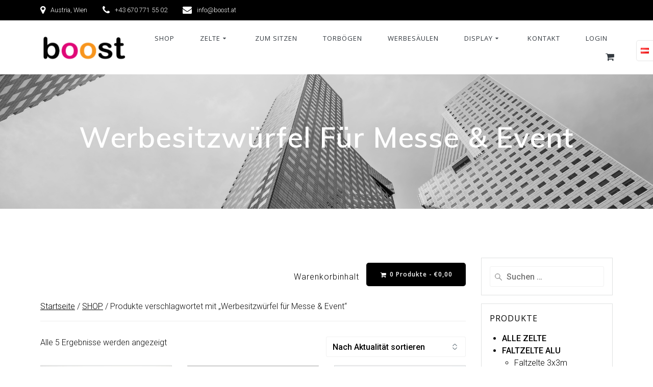

--- FILE ---
content_type: text/html; charset=UTF-8
request_url: https://www.boost.at/produkt-schlagwort/werbesitzwuerfel/
body_size: 33107
content:
<!DOCTYPE html>
<html lang="de-DE">
<head>
    <meta charset="UTF-8">
    <meta name="viewport" content="width=device-width, initial-scale=1">
    <link rel="profile" href="http://gmpg.org/xfn/11">

	    <script>
        (function (exports, d) {
            var _isReady = false,
                _event,
                _fns = [];

            function onReady(event) {
                d.removeEventListener("DOMContentLoaded", onReady);
                _isReady = true;
                _event = event;
                _fns.forEach(function (_fn) {
                    var fn = _fn[0],
                        context = _fn[1];
                    fn.call(context || exports, window.jQuery);
                });
            }

            function onReadyIe(event) {
                if (d.readyState === "complete") {
                    d.detachEvent("onreadystatechange", onReadyIe);
                    _isReady = true;
                    _event = event;
                    _fns.forEach(function (_fn) {
                        var fn = _fn[0],
                            context = _fn[1];
                        fn.call(context || exports, event);
                    });
                }
            }

            d.addEventListener && d.addEventListener("DOMContentLoaded", onReady) ||
            d.attachEvent && d.attachEvent("onreadystatechange", onReadyIe);

            function domReady(fn, context) {
                if (_isReady) {
                    fn.call(context, _event);
                }

                _fns.push([fn, context]);
            }

            exports.mesmerizeDomReady = domReady;
        })(window, document);
    </script>
	<meta name='robots' content='index, follow, max-image-preview:large, max-snippet:-1, max-video-preview:-1' />
	<style>img:is([sizes="auto" i], [sizes^="auto," i]) { contain-intrinsic-size: 3000px 1500px }</style>
	<link rel="alternate" href="https://www.boost.at/produkt-schlagwort/werbesitzwuerfel/" hreflang="de" />
<link rel="alternate" href="https://www.boost.at/it/produkt-schlagwort/cubo-di-sedute-personalizzato-per-fiere-ed-eventi/" hreflang="it" />

	<!-- This site is optimized with the Yoast SEO plugin v26.5 - https://yoast.com/wordpress/plugins/seo/ -->
	<title>Werbesitzwürfel - Styropor &amp; Schaumstoffkern | BOOST</title>
	<meta name="description" content="Wählen Sie zwischen Werbesitzwürfel mit Schaumstoffkern oder leichtem Styroporkern. Verschiedene Größen: 40-100cm / Seite. 4C Druck 5- oder 6-seitig. ☞" />
	<link rel="canonical" href="https://www.boost.at/produkt-schlagwort/werbesitzwuerfel/" />
	<script type="application/ld+json" class="yoast-schema-graph">{"@context":"https://schema.org","@graph":[{"@type":"CollectionPage","@id":"https://www.boost.at/produkt-schlagwort/werbesitzwuerfel/","url":"https://www.boost.at/produkt-schlagwort/werbesitzwuerfel/","name":"Werbesitzwürfel - Styropor & Schaumstoffkern | BOOST","isPartOf":{"@id":"https://www.boost.at/#website"},"primaryImageOfPage":{"@id":"https://www.boost.at/produkt-schlagwort/werbesitzwuerfel/#primaryimage"},"image":{"@id":"https://www.boost.at/produkt-schlagwort/werbesitzwuerfel/#primaryimage"},"thumbnailUrl":"https://www.boost.at/wp-content/uploads/2022/09/Schaumstoff-Sitzwuerfel-40x40-mit-Logo-bedrucken.webp","description":"Wählen Sie zwischen Werbesitzwürfel mit Schaumstoffkern oder leichtem Styroporkern. Verschiedene Größen: 40-100cm / Seite. 4C Druck 5- oder 6-seitig. ☞","breadcrumb":{"@id":"https://www.boost.at/produkt-schlagwort/werbesitzwuerfel/#breadcrumb"},"inLanguage":"de"},{"@type":"ImageObject","inLanguage":"de","@id":"https://www.boost.at/produkt-schlagwort/werbesitzwuerfel/#primaryimage","url":"https://www.boost.at/wp-content/uploads/2022/09/Schaumstoff-Sitzwuerfel-40x40-mit-Logo-bedrucken.webp","contentUrl":"https://www.boost.at/wp-content/uploads/2022/09/Schaumstoff-Sitzwuerfel-40x40-mit-Logo-bedrucken.webp","width":1000,"height":934,"caption":"Schaumstoff Sitzwürfel 40x40x40cm mit Logo bedrucken"},{"@type":"BreadcrumbList","@id":"https://www.boost.at/produkt-schlagwort/werbesitzwuerfel/#breadcrumb","itemListElement":[{"@type":"ListItem","position":1,"name":"Startseite","item":"https://www.boost.at/"},{"@type":"ListItem","position":2,"name":"Werbesitzwürfel für Messe &amp; Event"}]},{"@type":"WebSite","@id":"https://www.boost.at/#website","url":"https://www.boost.at/","name":"BOOST","description":"EVENT EXPERT","publisher":{"@id":"https://www.boost.at/#organization"},"potentialAction":[{"@type":"SearchAction","target":{"@type":"EntryPoint","urlTemplate":"https://www.boost.at/?s={search_term_string}"},"query-input":{"@type":"PropertyValueSpecification","valueRequired":true,"valueName":"search_term_string"}}],"inLanguage":"de"},{"@type":"Organization","@id":"https://www.boost.at/#organization","name":"BOOST","url":"https://www.boost.at/","logo":{"@type":"ImageObject","inLanguage":"de","@id":"https://www.boost.at/#/schema/logo/image/","url":"https://www.boost.at/wp-content/uploads/2023/03/Boost-Black.jpg","contentUrl":"https://www.boost.at/wp-content/uploads/2023/03/Boost-Black.jpg","width":800,"height":251,"caption":"BOOST"},"image":{"@id":"https://www.boost.at/#/schema/logo/image/"}}]}</script>
	<!-- / Yoast SEO plugin. -->


<link rel='dns-prefetch' href='//cdn.jsdelivr.net' />
<link rel='dns-prefetch' href='//fonts.googleapis.com' />
<link rel="alternate" type="application/rss+xml" title="BOOST &raquo; Feed" href="https://www.boost.at/feed/" />
<link rel="alternate" type="application/rss+xml" title="BOOST &raquo; Kommentar-Feed" href="https://www.boost.at/comments/feed/" />
<link rel="alternate" type="application/rss+xml" title="BOOST &raquo; Werbesitzwürfel für Messe &amp; Event Schlagwort Feed" href="https://www.boost.at/produkt-schlagwort/werbesitzwuerfel/feed/" />
<script type="text/javascript">
/* <![CDATA[ */
window._wpemojiSettings = {"baseUrl":"https:\/\/s.w.org\/images\/core\/emoji\/16.0.1\/72x72\/","ext":".png","svgUrl":"https:\/\/s.w.org\/images\/core\/emoji\/16.0.1\/svg\/","svgExt":".svg","source":{"concatemoji":"https:\/\/www.boost.at\/wp-includes\/js\/wp-emoji-release.min.js?ver=6.8.3"}};
/*! This file is auto-generated */
!function(s,n){var o,i,e;function c(e){try{var t={supportTests:e,timestamp:(new Date).valueOf()};sessionStorage.setItem(o,JSON.stringify(t))}catch(e){}}function p(e,t,n){e.clearRect(0,0,e.canvas.width,e.canvas.height),e.fillText(t,0,0);var t=new Uint32Array(e.getImageData(0,0,e.canvas.width,e.canvas.height).data),a=(e.clearRect(0,0,e.canvas.width,e.canvas.height),e.fillText(n,0,0),new Uint32Array(e.getImageData(0,0,e.canvas.width,e.canvas.height).data));return t.every(function(e,t){return e===a[t]})}function u(e,t){e.clearRect(0,0,e.canvas.width,e.canvas.height),e.fillText(t,0,0);for(var n=e.getImageData(16,16,1,1),a=0;a<n.data.length;a++)if(0!==n.data[a])return!1;return!0}function f(e,t,n,a){switch(t){case"flag":return n(e,"\ud83c\udff3\ufe0f\u200d\u26a7\ufe0f","\ud83c\udff3\ufe0f\u200b\u26a7\ufe0f")?!1:!n(e,"\ud83c\udde8\ud83c\uddf6","\ud83c\udde8\u200b\ud83c\uddf6")&&!n(e,"\ud83c\udff4\udb40\udc67\udb40\udc62\udb40\udc65\udb40\udc6e\udb40\udc67\udb40\udc7f","\ud83c\udff4\u200b\udb40\udc67\u200b\udb40\udc62\u200b\udb40\udc65\u200b\udb40\udc6e\u200b\udb40\udc67\u200b\udb40\udc7f");case"emoji":return!a(e,"\ud83e\udedf")}return!1}function g(e,t,n,a){var r="undefined"!=typeof WorkerGlobalScope&&self instanceof WorkerGlobalScope?new OffscreenCanvas(300,150):s.createElement("canvas"),o=r.getContext("2d",{willReadFrequently:!0}),i=(o.textBaseline="top",o.font="600 32px Arial",{});return e.forEach(function(e){i[e]=t(o,e,n,a)}),i}function t(e){var t=s.createElement("script");t.src=e,t.defer=!0,s.head.appendChild(t)}"undefined"!=typeof Promise&&(o="wpEmojiSettingsSupports",i=["flag","emoji"],n.supports={everything:!0,everythingExceptFlag:!0},e=new Promise(function(e){s.addEventListener("DOMContentLoaded",e,{once:!0})}),new Promise(function(t){var n=function(){try{var e=JSON.parse(sessionStorage.getItem(o));if("object"==typeof e&&"number"==typeof e.timestamp&&(new Date).valueOf()<e.timestamp+604800&&"object"==typeof e.supportTests)return e.supportTests}catch(e){}return null}();if(!n){if("undefined"!=typeof Worker&&"undefined"!=typeof OffscreenCanvas&&"undefined"!=typeof URL&&URL.createObjectURL&&"undefined"!=typeof Blob)try{var e="postMessage("+g.toString()+"("+[JSON.stringify(i),f.toString(),p.toString(),u.toString()].join(",")+"));",a=new Blob([e],{type:"text/javascript"}),r=new Worker(URL.createObjectURL(a),{name:"wpTestEmojiSupports"});return void(r.onmessage=function(e){c(n=e.data),r.terminate(),t(n)})}catch(e){}c(n=g(i,f,p,u))}t(n)}).then(function(e){for(var t in e)n.supports[t]=e[t],n.supports.everything=n.supports.everything&&n.supports[t],"flag"!==t&&(n.supports.everythingExceptFlag=n.supports.everythingExceptFlag&&n.supports[t]);n.supports.everythingExceptFlag=n.supports.everythingExceptFlag&&!n.supports.flag,n.DOMReady=!1,n.readyCallback=function(){n.DOMReady=!0}}).then(function(){return e}).then(function(){var e;n.supports.everything||(n.readyCallback(),(e=n.source||{}).concatemoji?t(e.concatemoji):e.wpemoji&&e.twemoji&&(t(e.twemoji),t(e.wpemoji)))}))}((window,document),window._wpemojiSettings);
/* ]]> */
</script>
<style id='wp-emoji-styles-inline-css' type='text/css'>

	img.wp-smiley, img.emoji {
		display: inline !important;
		border: none !important;
		box-shadow: none !important;
		height: 1em !important;
		width: 1em !important;
		margin: 0 0.07em !important;
		vertical-align: -0.1em !important;
		background: none !important;
		padding: 0 !important;
	}
</style>
<link rel='stylesheet' id='wp-block-library-css' href='https://www.boost.at/wp-includes/css/dist/block-library/style.min.css?ver=6.8.3' type='text/css' media='all' />
<style id='classic-theme-styles-inline-css' type='text/css'>
/*! This file is auto-generated */
.wp-block-button__link{color:#fff;background-color:#32373c;border-radius:9999px;box-shadow:none;text-decoration:none;padding:calc(.667em + 2px) calc(1.333em + 2px);font-size:1.125em}.wp-block-file__button{background:#32373c;color:#fff;text-decoration:none}
</style>
<style id='global-styles-inline-css' type='text/css'>
:root{--wp--preset--aspect-ratio--square: 1;--wp--preset--aspect-ratio--4-3: 4/3;--wp--preset--aspect-ratio--3-4: 3/4;--wp--preset--aspect-ratio--3-2: 3/2;--wp--preset--aspect-ratio--2-3: 2/3;--wp--preset--aspect-ratio--16-9: 16/9;--wp--preset--aspect-ratio--9-16: 9/16;--wp--preset--color--black: #000000;--wp--preset--color--cyan-bluish-gray: #abb8c3;--wp--preset--color--white: #ffffff;--wp--preset--color--pale-pink: #f78da7;--wp--preset--color--vivid-red: #cf2e2e;--wp--preset--color--luminous-vivid-orange: #ff6900;--wp--preset--color--luminous-vivid-amber: #fcb900;--wp--preset--color--light-green-cyan: #7bdcb5;--wp--preset--color--vivid-green-cyan: #00d084;--wp--preset--color--pale-cyan-blue: #8ed1fc;--wp--preset--color--vivid-cyan-blue: #0693e3;--wp--preset--color--vivid-purple: #9b51e0;--wp--preset--gradient--vivid-cyan-blue-to-vivid-purple: linear-gradient(135deg,rgba(6,147,227,1) 0%,rgb(155,81,224) 100%);--wp--preset--gradient--light-green-cyan-to-vivid-green-cyan: linear-gradient(135deg,rgb(122,220,180) 0%,rgb(0,208,130) 100%);--wp--preset--gradient--luminous-vivid-amber-to-luminous-vivid-orange: linear-gradient(135deg,rgba(252,185,0,1) 0%,rgba(255,105,0,1) 100%);--wp--preset--gradient--luminous-vivid-orange-to-vivid-red: linear-gradient(135deg,rgba(255,105,0,1) 0%,rgb(207,46,46) 100%);--wp--preset--gradient--very-light-gray-to-cyan-bluish-gray: linear-gradient(135deg,rgb(238,238,238) 0%,rgb(169,184,195) 100%);--wp--preset--gradient--cool-to-warm-spectrum: linear-gradient(135deg,rgb(74,234,220) 0%,rgb(151,120,209) 20%,rgb(207,42,186) 40%,rgb(238,44,130) 60%,rgb(251,105,98) 80%,rgb(254,248,76) 100%);--wp--preset--gradient--blush-light-purple: linear-gradient(135deg,rgb(255,206,236) 0%,rgb(152,150,240) 100%);--wp--preset--gradient--blush-bordeaux: linear-gradient(135deg,rgb(254,205,165) 0%,rgb(254,45,45) 50%,rgb(107,0,62) 100%);--wp--preset--gradient--luminous-dusk: linear-gradient(135deg,rgb(255,203,112) 0%,rgb(199,81,192) 50%,rgb(65,88,208) 100%);--wp--preset--gradient--pale-ocean: linear-gradient(135deg,rgb(255,245,203) 0%,rgb(182,227,212) 50%,rgb(51,167,181) 100%);--wp--preset--gradient--electric-grass: linear-gradient(135deg,rgb(202,248,128) 0%,rgb(113,206,126) 100%);--wp--preset--gradient--midnight: linear-gradient(135deg,rgb(2,3,129) 0%,rgb(40,116,252) 100%);--wp--preset--font-size--small: 13px;--wp--preset--font-size--medium: 20px;--wp--preset--font-size--large: 36px;--wp--preset--font-size--x-large: 42px;--wp--preset--spacing--20: 0.44rem;--wp--preset--spacing--30: 0.67rem;--wp--preset--spacing--40: 1rem;--wp--preset--spacing--50: 1.5rem;--wp--preset--spacing--60: 2.25rem;--wp--preset--spacing--70: 3.38rem;--wp--preset--spacing--80: 5.06rem;--wp--preset--shadow--natural: 6px 6px 9px rgba(0, 0, 0, 0.2);--wp--preset--shadow--deep: 12px 12px 50px rgba(0, 0, 0, 0.4);--wp--preset--shadow--sharp: 6px 6px 0px rgba(0, 0, 0, 0.2);--wp--preset--shadow--outlined: 6px 6px 0px -3px rgba(255, 255, 255, 1), 6px 6px rgba(0, 0, 0, 1);--wp--preset--shadow--crisp: 6px 6px 0px rgba(0, 0, 0, 1);}:where(.is-layout-flex){gap: 0.5em;}:where(.is-layout-grid){gap: 0.5em;}body .is-layout-flex{display: flex;}.is-layout-flex{flex-wrap: wrap;align-items: center;}.is-layout-flex > :is(*, div){margin: 0;}body .is-layout-grid{display: grid;}.is-layout-grid > :is(*, div){margin: 0;}:where(.wp-block-columns.is-layout-flex){gap: 2em;}:where(.wp-block-columns.is-layout-grid){gap: 2em;}:where(.wp-block-post-template.is-layout-flex){gap: 1.25em;}:where(.wp-block-post-template.is-layout-grid){gap: 1.25em;}.has-black-color{color: var(--wp--preset--color--black) !important;}.has-cyan-bluish-gray-color{color: var(--wp--preset--color--cyan-bluish-gray) !important;}.has-white-color{color: var(--wp--preset--color--white) !important;}.has-pale-pink-color{color: var(--wp--preset--color--pale-pink) !important;}.has-vivid-red-color{color: var(--wp--preset--color--vivid-red) !important;}.has-luminous-vivid-orange-color{color: var(--wp--preset--color--luminous-vivid-orange) !important;}.has-luminous-vivid-amber-color{color: var(--wp--preset--color--luminous-vivid-amber) !important;}.has-light-green-cyan-color{color: var(--wp--preset--color--light-green-cyan) !important;}.has-vivid-green-cyan-color{color: var(--wp--preset--color--vivid-green-cyan) !important;}.has-pale-cyan-blue-color{color: var(--wp--preset--color--pale-cyan-blue) !important;}.has-vivid-cyan-blue-color{color: var(--wp--preset--color--vivid-cyan-blue) !important;}.has-vivid-purple-color{color: var(--wp--preset--color--vivid-purple) !important;}.has-black-background-color{background-color: var(--wp--preset--color--black) !important;}.has-cyan-bluish-gray-background-color{background-color: var(--wp--preset--color--cyan-bluish-gray) !important;}.has-white-background-color{background-color: var(--wp--preset--color--white) !important;}.has-pale-pink-background-color{background-color: var(--wp--preset--color--pale-pink) !important;}.has-vivid-red-background-color{background-color: var(--wp--preset--color--vivid-red) !important;}.has-luminous-vivid-orange-background-color{background-color: var(--wp--preset--color--luminous-vivid-orange) !important;}.has-luminous-vivid-amber-background-color{background-color: var(--wp--preset--color--luminous-vivid-amber) !important;}.has-light-green-cyan-background-color{background-color: var(--wp--preset--color--light-green-cyan) !important;}.has-vivid-green-cyan-background-color{background-color: var(--wp--preset--color--vivid-green-cyan) !important;}.has-pale-cyan-blue-background-color{background-color: var(--wp--preset--color--pale-cyan-blue) !important;}.has-vivid-cyan-blue-background-color{background-color: var(--wp--preset--color--vivid-cyan-blue) !important;}.has-vivid-purple-background-color{background-color: var(--wp--preset--color--vivid-purple) !important;}.has-black-border-color{border-color: var(--wp--preset--color--black) !important;}.has-cyan-bluish-gray-border-color{border-color: var(--wp--preset--color--cyan-bluish-gray) !important;}.has-white-border-color{border-color: var(--wp--preset--color--white) !important;}.has-pale-pink-border-color{border-color: var(--wp--preset--color--pale-pink) !important;}.has-vivid-red-border-color{border-color: var(--wp--preset--color--vivid-red) !important;}.has-luminous-vivid-orange-border-color{border-color: var(--wp--preset--color--luminous-vivid-orange) !important;}.has-luminous-vivid-amber-border-color{border-color: var(--wp--preset--color--luminous-vivid-amber) !important;}.has-light-green-cyan-border-color{border-color: var(--wp--preset--color--light-green-cyan) !important;}.has-vivid-green-cyan-border-color{border-color: var(--wp--preset--color--vivid-green-cyan) !important;}.has-pale-cyan-blue-border-color{border-color: var(--wp--preset--color--pale-cyan-blue) !important;}.has-vivid-cyan-blue-border-color{border-color: var(--wp--preset--color--vivid-cyan-blue) !important;}.has-vivid-purple-border-color{border-color: var(--wp--preset--color--vivid-purple) !important;}.has-vivid-cyan-blue-to-vivid-purple-gradient-background{background: var(--wp--preset--gradient--vivid-cyan-blue-to-vivid-purple) !important;}.has-light-green-cyan-to-vivid-green-cyan-gradient-background{background: var(--wp--preset--gradient--light-green-cyan-to-vivid-green-cyan) !important;}.has-luminous-vivid-amber-to-luminous-vivid-orange-gradient-background{background: var(--wp--preset--gradient--luminous-vivid-amber-to-luminous-vivid-orange) !important;}.has-luminous-vivid-orange-to-vivid-red-gradient-background{background: var(--wp--preset--gradient--luminous-vivid-orange-to-vivid-red) !important;}.has-very-light-gray-to-cyan-bluish-gray-gradient-background{background: var(--wp--preset--gradient--very-light-gray-to-cyan-bluish-gray) !important;}.has-cool-to-warm-spectrum-gradient-background{background: var(--wp--preset--gradient--cool-to-warm-spectrum) !important;}.has-blush-light-purple-gradient-background{background: var(--wp--preset--gradient--blush-light-purple) !important;}.has-blush-bordeaux-gradient-background{background: var(--wp--preset--gradient--blush-bordeaux) !important;}.has-luminous-dusk-gradient-background{background: var(--wp--preset--gradient--luminous-dusk) !important;}.has-pale-ocean-gradient-background{background: var(--wp--preset--gradient--pale-ocean) !important;}.has-electric-grass-gradient-background{background: var(--wp--preset--gradient--electric-grass) !important;}.has-midnight-gradient-background{background: var(--wp--preset--gradient--midnight) !important;}.has-small-font-size{font-size: var(--wp--preset--font-size--small) !important;}.has-medium-font-size{font-size: var(--wp--preset--font-size--medium) !important;}.has-large-font-size{font-size: var(--wp--preset--font-size--large) !important;}.has-x-large-font-size{font-size: var(--wp--preset--font-size--x-large) !important;}
:where(.wp-block-post-template.is-layout-flex){gap: 1.25em;}:where(.wp-block-post-template.is-layout-grid){gap: 1.25em;}
:where(.wp-block-columns.is-layout-flex){gap: 2em;}:where(.wp-block-columns.is-layout-grid){gap: 2em;}
:root :where(.wp-block-pullquote){font-size: 1.5em;line-height: 1.6;}
</style>
<style id='pi-edd_dummy-handle-inline-css' type='text/css'>

            .pi-edd{
                display:block;
                width:100%;
                text-align:center;
                margin-top:5px;
                margin-bottom:5px;
                font-size:12px;
                border-radius:6px;
            }

            .pi-edd:empty{
                display:none;
            }

            .pi-edd-show{
                display:block;
            }

            .pi-edd-short-code-show{
                display:inline-block;
            }

            .pi-edd-hide{
                display:none;
            }

            .pi-edd span{
                font-weight:bold;
            }

            .pi-edd-product, .pi-edd-ajax{
                background:#cecece;
                color:#000000;
                padding: 6px 6px;
                margin-top:1rem;
                margin-bottom:1rem;
                clear:both;
                text-align:center;
                font-size:12px;
                border-top: 1px solid #cccccc; border-right: 1px solid #cccccc; border-bottom: 1px solid #cccccc; border-left: 1px solid #cccccc; 
                border-radius: 6px 6px 6px 6px;
            }

            .pi-edd-loop{
                background:#cecece;
                color:#000000;
                padding: 6px 6px;
                text-align:center;
                font-size:12px;
                border-top: 1px solid #cccccc; border-right: 1px solid #cccccc; border-bottom: 1px solid #cccccc; border-left: 1px solid #cccccc; 
                border-radius: 6px 6px 6px 6px;
            }

            .pi-edd-loop-ajax{
                width:100%;
            }

            .pi-edd.pi-edd-cart{
                background:#cecece;
                color:#000000;
                padding: 6px 6px;
                text-align:center;
                display:block;
                width:auto;
                font-size:12px;
                border-top: 1px solid #cccccc; border-right: 1px solid #cccccc; border-bottom: 1px solid #cccccc; border-left: 1px solid #cccccc; 
                border-radius: 6px 6px 6px 6px;
            }

            .pi-edd-icon{
                display:inline-block !important;
                margin:0 7px;
                vertical-align:middle;
            }

            .pi-loading{
                background: url(https://www.boost.at/wp-content/plugins/estimate-delivery-date-for-woocommerce-pro//public/img/loading.gif) #ccc no-repeat 0 0;
                background-size: cover;
                color:transparent !important;
            }

            .pi-loading:empty{
                display: block !important;
                padding:15px;
            }
        
</style>
<link rel='stylesheet' id='tiered-pricing-table-front-css-css' href='https://www.boost.at/wp-content/plugins/tier-pricing-table-premium/assets/frontend/main.css?ver=5.5.1' type='text/css' media='all' />
<link rel='stylesheet' id='tp-product-image-flipper-for-woocommerce-css' href='https://www.boost.at/wp-content/plugins/tp-product-image-flipper-for-woocommerce/css/tp-product-image-flipper-for-woocommerce.css?ver=6.8.3' type='text/css' media='all' />
<link rel='stylesheet' id='woocommerce-layout-css' href='https://www.boost.at/wp-content/plugins/woocommerce/assets/css/woocommerce-layout.css?ver=10.3.6' type='text/css' media='all' />
<link rel='stylesheet' id='woocommerce-smallscreen-css' href='https://www.boost.at/wp-content/plugins/woocommerce/assets/css/woocommerce-smallscreen.css?ver=10.3.6' type='text/css' media='only screen and (max-width: 768px)' />
<link rel='stylesheet' id='woocommerce-general-css' href='https://www.boost.at/wp-content/plugins/woocommerce/assets/css/woocommerce.css?ver=10.3.6' type='text/css' media='all' />
<link rel='stylesheet' id='mesmerize-woo-css' href='https://www.boost.at/wp-content/themes/mesmerize-pro/woocommerce.css?ver=1.6.197' type='text/css' media='all' />
<style id='mesmerize-woo-inline-css' type='text/css'>
@media (min-width: 768px) {
 /** .woocommerce ul.products li.product:not(.in-page-section) - 3 */
.woocommerce ul.products li.product:not(.in-page-section) {-webkit-flex-basis: 33.333333333333%;-moz-flex-basis: 33.333333333333%;-ms-flex-preferred-size: 33.333333333333%;flex-basis: 33.333333333333%;max-width: 33.333333333333%;}
 /** .woocommerce.single-product .related .products li.product - 3 */
.woocommerce.single-product .related .products li.product {-webkit-flex-basis: 33.333333333333%;-moz-flex-basis: 33.333333333333%;-ms-flex-preferred-size: 33.333333333333%;flex-basis: 33.333333333333%;max-width: 33.333333333333%;}
 /** .woocommerce.single-product .upsells .products li.product - 3 */
.woocommerce.single-product .upsells .products li.product {-webkit-flex-basis: 33.333333333333%;-moz-flex-basis: 33.333333333333%;-ms-flex-preferred-size: 33.333333333333%;flex-basis: 33.333333333333%;max-width: 33.333333333333%;}
 /** .woocommerce .cart-collaterals .cross-sells .products li.product - 3 */
.woocommerce .cart-collaterals .cross-sells .products li.product {-webkit-flex-basis: 33.333333333333%;-moz-flex-basis: 33.333333333333%;-ms-flex-preferred-size: 33.333333333333%;flex-basis: 33.333333333333%;max-width: 33.333333333333%;}}
@media (min-width: 1024px) {
 /** .woocommerce ul.products li.product:not(.in-page-section) - 3 */
.woocommerce ul.products li.product:not(.in-page-section) {-webkit-flex-basis: 33.333333333333%;-moz-flex-basis: 33.333333333333%;-ms-flex-preferred-size: 33.333333333333%;flex-basis: 33.333333333333%;max-width: 33.333333333333%;}
 /** .woocommerce.single-product .related .products li.product - 3 */
.woocommerce.single-product .related .products li.product {-webkit-flex-basis: 33.333333333333%;-moz-flex-basis: 33.333333333333%;-ms-flex-preferred-size: 33.333333333333%;flex-basis: 33.333333333333%;max-width: 33.333333333333%;}
 /** .woocommerce.single-product .upsells .products li.product - 3 */
.woocommerce.single-product .upsells .products li.product {-webkit-flex-basis: 33.333333333333%;-moz-flex-basis: 33.333333333333%;-ms-flex-preferred-size: 33.333333333333%;flex-basis: 33.333333333333%;max-width: 33.333333333333%;}
 /** .woocommerce .cart-collaterals .cross-sells .products li.product - 3 */
.woocommerce .cart-collaterals .cross-sells .products li.product {-webkit-flex-basis: 33.333333333333%;-moz-flex-basis: 33.333333333333%;-ms-flex-preferred-size: 33.333333333333%;flex-basis: 33.333333333333%;max-width: 33.333333333333%;}}
</style>
<style id='woocommerce-inline-inline-css' type='text/css'>
.woocommerce form .form-row .required { visibility: visible; }
</style>
<link rel='stylesheet' id='dndmfu-wc-pro-css' href='https://www.boost.at/wp-content/plugins/drag-and-drop-file-uploads-wc-pro/assets/css/dnd-upload-wc.css?ver=1.7.2' type='text/css' media='all' />
<link rel='stylesheet' id='brands-styles-css' href='https://www.boost.at/wp-content/plugins/woocommerce/assets/css/brands.css?ver=10.3.6' type='text/css' media='all' />
<link rel='stylesheet' id='mesmerize-style-css' href='https://www.boost.at/wp-content/themes/mesmerize-pro/style.min.css?ver=1.6.197' type='text/css' media='all' />
<style id='mesmerize-style-inline-css' type='text/css'>
img.logo.dark, img.custom-logo{width:auto;max-height:55px !important;}
.mesmerize-language-switcher{background-color:#ffffff !important;}.footer .footer-content{background-color:#222;}.footer h1, .footer h2, .footer h3, .footer h4, .footer h5, .footer h6{color:#FFF!important;}.footer p, .footer{color:#FFF;}.footer a{color:#AAA;}.footer a:hover{color:#AAA;}.footer a .fa, .footer .fa{color:#FFF;}.footer a:hover .fa{color:#3F464C;}.footer-border-accent{border-color:#000000 !important;}.footer-bg-accent{background-color:#000000 !important;}body{font-family:Roboto, Helvetica, Arial, sans-serif;font-weight:300;font-style:normal;color:#101010;}body h1{font-family:Roboto, Helvetica, Arial, sans-serif;font-weight:700;font-style:normal;font-size:2.625rem;line-height:4rem;color:#FFFFFF;}body h2{font-family:Roboto, Helvetica, Arial, sans-serif;font-weight:300;font-style:normal;font-size:2.625px;line-height:4rem;text-transform:none;color:#E00077;}body h3{font-family:Roboto, Helvetica, Arial, sans-serif;font-weight:500;font-style:normal;font-size:1.313rem;line-height:2.25rem;text-transform:none;color:#000000;}body h4{font-family:Roboto, Helvetica, Arial, sans-serif;font-weight:500;font-style:normal;font-size:0.963rem;line-height:1.75rem;letter-spacing:0.0625rem;text-transform:none;color:#000000;}body h5{font-family:"Open Sans", Helvetica, Arial, sans-serif;font-weight:400;font-style:normal;font-size:0.875rem;line-height:1.5rem;letter-spacing:1px;text-transform:none;color:#000000;}body h6{font-family:"Open Sans", Helvetica, Arial, sans-serif;font-weight:400;font-style:normal;font-size:0.875rem;line-height:1.5rem;letter-spacing:1px;color:#000000;}.header-homepage:not(.header-slide).color-overlay:before{background:#080707;}.header-homepage:not(.header-slide) .background-overlay,.header-homepage:not(.header-slide).color-overlay::before{opacity:0.31;}.header.color-overlay:before{background:#000000;}.header .background-overlay,.header.color-overlay::before{opacity:0.12;}.header-homepage p.header-subtitle2{margin-top:0;margin-bottom:20px;font-family:Roboto, Helvetica, Arial, sans-serif;font-weight:300;font-style:normal;font-size:1.4em;line-height:130%;text-transform:none;color:#FFFFFF;background:rgba(0,0,0,0);padding-top:0px;padding-bottom:0px;padding-left:0px;padding-right:0px;-webkit-border-radius:0px;-moz-border-radius:0px;border-radius:0px;}.header-homepage h1.hero-title{font-family:Muli, Helvetica, Arial, sans-serif;font-weight:300;font-style:normal;font-size:3.3em;line-height:114%;letter-spacing:0.9px;text-transform:capitalize;color:#FFFFFF;}.header-homepage .hero-title{margin-top:10;margin-bottom:10px;background:rgba(0,0,0,0.017);padding-top:20px;padding-bottom:20px;padding-left:0px;padding-right:0px;-webkit-border-radius:5px;-moz-border-radius:5px;border-radius:5px;}.header-homepage p.header-subtitle{margin-top:0;margin-bottom:20px;font-family:Muli, Helvetica, Arial, sans-serif;font-weight:300;font-style:normal;font-size:1.4em;line-height:130%;text-transform:none;color:#FFFFFF;background:rgba(0,0,0,0);padding-top:0px;padding-bottom:0px;padding-left:0px;padding-right:0px;-webkit-border-radius:0px;-moz-border-radius:0px;border-radius:0px;}.header-buttons-wrapper{background:rgba(0,0,0,0);padding-top:0px;padding-bottom:0px;padding-left:0px;padding-right:0px;-webkit-border-radius:0px;-moz-border-radius:0px;border-radius:0px;}.header-homepage .header-description-row{padding-top:10%;padding-bottom:10%;}.inner-header-description{padding-top:7%;padding-bottom:7%;}.inner-header-description .header-subtitle{font-family:Muli, Helvetica, Arial, sans-serif;font-weight:400;font-style:normal;font-size:1.3em;line-height:130%;letter-spacing:0px;text-transform:none;color:#FFFFFF;}.inner-header-description h1.hero-title{font-family:Muli, Helvetica, Arial, sans-serif;font-weight:600;font-style:normal;font-size:3.5em;line-height:114%;letter-spacing:0.9px;text-transform:capitalize;color:#FFFFFF;}.header-top-bar{background-color:rgb(0,0,0);}.header-top-bar-inner{height:40px;}.header-top-bar .header-top-bar-area.area-left span{color:#FFFFFF;}.header-top-bar .header-top-bar-area.area-left i.fa{color:#FFFFFF;}.header-top-bar .header-top-bar-area.area-left .top-bar-social-icons i{color:#fff;}.header-top-bar .header-top-bar-area.area-left .top-bar-social-icons i:hover{color:#fff;}.header-top-bar .header-top-bar-area.area-left .top-bar-menu > li > a{color:#fff;}.header-top-bar .header-top-bar-area.area-left .top-bar-menu > li > a:hover{color:#fff!important;}.header-top-bar .header-top-bar-area.area-left .top-bar-menu > li > a:visited{color:#fff;}.header-top-bar .header-top-bar-area.area-left span.top-bar-text{color:#999;}.header-top-bar .header-top-bar-area.area-right span{color:#FFFFFF;}.header-top-bar .header-top-bar-area.area-right i.fa{color:#999;}.header-top-bar .header-top-bar-area.area-right .top-bar-social-icons i{color:#FFFFFF;}.header-top-bar .header-top-bar-area.area-right .top-bar-social-icons i:hover{color:#BCBCBC;}.header-top-bar .header-top-bar-area.area-right .top-bar-menu > li > a{color:#fff;}.header-top-bar .header-top-bar-area.area-right .top-bar-menu > li > a:hover{color:#fff!important;}.header-top-bar .header-top-bar-area.area-right .top-bar-menu > li > a:visited{color:#fff;}.header-top-bar .header-top-bar-area.area-right span.top-bar-text{color:#999;}.mesmerize-inner-page .navigation-bar.coloured-nav:not(.fixto-fixed){background-color:rgba(255, 255, 255, 1)!important;}.mesmerize-inner-page .fixto-fixed .main_menu_col, .mesmerize-inner-page .fixto-fixed .main-menu{justify-content:flex-end!important;}.mesmerize-inner-page .navigation-bar.fixto-fixed{background-color:rgb(255,255,255)!important;}.mesmerize-inner-page #main_menu > li > a{font-family:"Open Sans", Helvetica, Arial, sans-serif;font-weight:400;font-style:normal;font-size:13px;line-height:160%;letter-spacing:1px;text-transform:uppercase;}.mesmerize-front-page .navigation-bar.coloured-nav:not(.fixto-fixed){background-color:rgba(255, 255, 255, 1)!important;}.mesmerize-front-page .fixto-fixed .main_menu_col, .mesmerize-front-page .fixto-fixed .main-menu{justify-content:flex-end!important;}.mesmerize-front-page .navigation-bar.fixto-fixed{background-color:rgb(255,255,255)!important;}.mesmerize-front-page #main_menu > li > a{font-family:"Open Sans", Helvetica, Arial, sans-serif;font-weight:400;font-style:normal;font-size:13px;line-height:160%;letter-spacing:1px;text-transform:uppercase;}.mesmerize-front-page #main_menu > li li > a{font-family:"Open Sans", Helvetica, Arial, sans-serif;font-weight:400;font-style:normal;font-size:0.875rem;line-height:120%;letter-spacing:0px;text-transform:none;}.mesmerize-front-page .header-nav-area .social-icons a{color:#FFFFFF!important;}.mesmerize-front-page .fixto-fixed .header-nav-area .social-icons a{color:#000000!important;}.mesmerize-front-page  .nav-search.widget_search *{color:#FFFFFF;}.mesmerize-front-page  .nav-search.widget_search input{border-color:#FFFFFF;}.mesmerize-front-page  .nav-search.widget_search input::-webkit-input-placeholder{color:#FFFFFF;}.mesmerize-front-page  .nav-search.widget_search input:-ms-input-placeholder{color:#FFFFFF;}.mesmerize-front-page  .nav-search.widget_search input:-moz-placeholder{color:#FFFFFF;}.mesmerize-front-page .fixto-fixed  .nav-search.widget_search *{color:#000000;}.mesmerize-front-page .fixto-fixed  .nav-search.widget_search input{border-color:#000000;}.mesmerize-front-page .fixto-fixed  .nav-search.widget_search input::-webkit-input-placeholder{color:#000000;}.mesmerize-front-page .fixto-fixed  .nav-search.widget_search input:-ms-input-placeholder{color:#000000;}.mesmerize-front-page .fixto-fixed  .nav-search.widget_search input:-moz-placeholder{color:#000000;}.mesmerize-inner-page .inner_header-nav-area .social-icons a{color:#FFFFFF!important;}.mesmerize-inner-page .fixto-fixed .inner_header-nav-area .social-icons a{color:#000000!important;}.mesmerize-inner-page .nav-search.widget_search *{color:#FFFFFF;}.mesmerize-inner-page .nav-search.widget_search input{border-color:#FFFFFF;}.mesmerize-inner-page .nav-search.widget_search input::-webkit-input-placeholder{color:#FFFFFF;}.mesmerize-inner-page .nav-search.widget_search input:-ms-input-placeholder{color:#FFFFFF;}.mesmerize-inner-page .nav-search.widget_search input:-moz-placeholder{color:#FFFFFF;}.mesmerize-inner-page .fixto-fixed .nav-search.widget_search *{color:#000000;}.mesmerize-inner-page .fixto-fixed .nav-search.widget_search input{border-color:#000000;}.mesmerize-inner-page .fixto-fixed .nav-search.widget_search input::-webkit-input-placeholder{color:#000000;}.mesmerize-inner-page .fixto-fixed .nav-search.widget_search input:-ms-input-placeholder{color:#000000;}.mesmerize-inner-page .fixto-fixed .nav-search.widget_search input:-moz-placeholder{color:#000000;}[data-component="offcanvas"] i.fa{color:#000000!important;}[data-component="offcanvas"] .bubble{background-color:#000000!important;}.fixto-fixed [data-component="offcanvas"] i.fa{color:#000000!important;}.fixto-fixed [data-component="offcanvas"] .bubble{background-color:#000000!important;}#offcanvas-wrapper{background-color:#222B34!important;}html.has-offscreen body:after{background-color:rgba(34, 43, 52, 0.7)!important;}#offcanvas-wrapper *:not(.arrow){color:#ffffff!important;}#offcanvas_menu li.open, #offcanvas_menu li.current-menu-item, #offcanvas_menu li.current-menu-item > a, #offcanvas_menu li.current_page_item, #offcanvas_menu li.current_page_item > a{background-color:#FFFFFF;}#offcanvas_menu li.open > a, #offcanvas_menu li.open > a > i, #offcanvas_menu li.current-menu-item > a, #offcanvas_menu li.current_page_item > a{color:#E00077!important;}#offcanvas_menu li.open > a, #offcanvas_menu li.current-menu-item > a, #offcanvas_menu li.current_page_item > a{border-left-color:#E00077!important;}#offcanvas_menu li > ul{background-color:#686B77;}#offcanvas_menu li > a{font-family:"Open Sans", Helvetica, Arial, sans-serif;font-weight:400;font-style:normal;font-size:0.875rem;line-height:100%;letter-spacing:0px;text-transform:none;}.navigation-bar.homepage.coloured-nav a.text-logo,.navigation-bar.homepage.coloured-nav #main_menu li.logo > a.text-logo,.navigation-bar.homepage.coloured-nav #main_menu li.logo > a.text-logo:hover{color:#E00077;font-family:inherit;font-weight:600;font-style:normal;font-size:2em;line-height:100%;letter-spacing:0px;text-transform:uppercase;}.navigation-bar.homepage.fixto-fixed a.text-logo,.navigation-bar.homepage.fixto-fixed .dark-logo a.text-logo{color:#000000!important;}.navigation-bar:not(.homepage) a.text-logo,.navigation-bar:not(.homepage) #main_menu li.logo > a.text-logo,.navigation-bar:not(.homepage) #main_menu li.logo > a.text-logo:hover,.navigation-bar:not(.homepage) a.text-logo,.navigation-bar:not(.homepage) #main_menu li.logo > a.text-logo,.navigation-bar:not(.homepage) #main_menu li.logo > a.text-logo:hover{color:#E00077;font-family:inherit;font-weight:600;font-size:1.6rem;line-height:100%;letter-spacing:0px;text-transform:uppercase;}.navigation-bar.fixto-fixed:not(.homepage) a.text-logo,.navigation-bar.fixto-fixed:not(.homepage) .dark-logo a.text-logo, .navigation-bar.alternate:not(.homepage) a.text-logo, .navigation-bar.alternate:not(.homepage) .dark-logo a.text-logo{color:#4a4a4a!important;}.slide-progress{background:rgba(3, 169, 244, 0.5);height:5px;}.header-slider-navigation.separated .owl-nav .owl-autoplay{margin-left:10px;margin-right:10px;}.header-slider-navigation .owl-nav .owl-autoplay{padding:0px;background:rgba(0, 0, 0, 0);}.header-slider-navigation .owl-nav .owl-autoplay i{font-size:36px;width:36px;height:36px;}.header-slider-navigation .owl-nav .owl-autoplay:hover{background:rgba(0, 0, 0, 0);}.header-slider-navigation .owl-dots .owl-dot span{background:rgba(255,255,255,0.3);}.header-slider-navigation .owl-dots .owl-dot.active span,.header-slider-navigation .owl-dots .owl-dot:hover span{background:#ffffff;}@media only screen and (min-width: 768px){.mesmerize-language-switcher{top:80px !important;}body h1{font-size:3rem;}body h2{font-size:2rem;}body h3{font-size:1.1rem;}body h4{font-size:1rem;}body h5{font-size:1rem;}body h6{font-size:1rem;}.header-homepage p.header-subtitle2{font-size:1.4em;}.header-homepage h1.hero-title{font-size:3.5rem;}.header-homepage p.header-subtitle{font-size:1.4em;}.header-content .align-holder{width:85%!important;}.inner-header-description{text-align:center!important;}.inner-header-description .header-subtitle{font-size:1.3em;}.inner-header-description h1.hero-title{font-size:3.5em;}}@media (min-width: 767px){.footer .footer-content{padding-top:0px;padding-bottom:0px;}}@media (max-width: 1023px){body{font-size:calc( 16px * 0.875 );}}@media (min-width: 1024px){body{font-size:16px;}}@media screen and (min-width: 768px){.header-homepage{background-position:center center;}.header{background-position:center center;}}@media screen and (max-width:767px){.header-homepage .header-description-row{padding-top:10%;padding-bottom:10%;}}
</style>
<link rel='stylesheet' id='mesmerize-fonts-css' href="" data-href='https://fonts.googleapis.com/css?family=Open+Sans%3A300%2C400%2C600%2C700%2C300%2C400%2C600%2C700%7CMuli%3A300%2C300italic%2C400%2C400italic%2C600%2C600italic%2C700%2C700italic%2C900%2C900italic%2C300%2C300italic%2C400%2C400italic%2C600%2C600italic%2C700%2C700italic%2C900%2C900italic%7CPlayfair+Display%3A400%2C400italic%2C700%2C700italic%2C400%2C400italic%2C700%2C700italic%7CRoboto%3A100%2C300%2C500%2C700%2C900%7CBayon%3A500%7CArimo%3Aregular&#038;subset=latin%2Clatin-ext&#038;display=swap' type='text/css' media='all' />
<link rel='stylesheet' id='mollie-applepaydirect-css' href='https://www.boost.at/wp-content/plugins/mollie-payments-for-woocommerce/public/css/mollie-applepaydirect.min.css?ver=1762244787' type='text/css' media='screen' />
<link rel='stylesheet' id='sp-dsgvo_twbs4_grid-css' href='https://www.boost.at/wp-content/plugins/shapepress-dsgvo/public/css/bootstrap-grid.min.css?ver=3.1.35' type='text/css' media='all' />
<link rel='stylesheet' id='sp-dsgvo-css' href='https://www.boost.at/wp-content/plugins/shapepress-dsgvo/public/css/sp-dsgvo-public.min.css?ver=3.1.35' type='text/css' media='all' />
<link rel='stylesheet' id='sp-dsgvo_popup-css' href='https://www.boost.at/wp-content/plugins/shapepress-dsgvo/public/css/sp-dsgvo-popup.min.css?ver=3.1.35' type='text/css' media='all' />
<link rel='stylesheet' id='simplebar-css' href='https://www.boost.at/wp-content/plugins/shapepress-dsgvo/public/css/simplebar.min.css?ver=6.8.3' type='text/css' media='all' />
<link rel='stylesheet' id='woocommerce-gzd-layout-css' href='https://www.boost.at/wp-content/plugins/woocommerce-germanized/build/static/layout-styles.css?ver=3.20.4' type='text/css' media='all' />
<style id='woocommerce-gzd-layout-inline-css' type='text/css'>
.woocommerce-checkout .shop_table { background-color: #eaeaea; } .product p.deposit-packaging-type { font-size: 1.25em !important; }
                .wc-gzd-nutri-score-value-a {
                    background: url(https://www.boost.at/wp-content/plugins/woocommerce-germanized/assets/images/nutri-score-a.svg) no-repeat;
                }
                .wc-gzd-nutri-score-value-b {
                    background: url(https://www.boost.at/wp-content/plugins/woocommerce-germanized/assets/images/nutri-score-b.svg) no-repeat;
                }
                .wc-gzd-nutri-score-value-c {
                    background: url(https://www.boost.at/wp-content/plugins/woocommerce-germanized/assets/images/nutri-score-c.svg) no-repeat;
                }
                .wc-gzd-nutri-score-value-d {
                    background: url(https://www.boost.at/wp-content/plugins/woocommerce-germanized/assets/images/nutri-score-d.svg) no-repeat;
                }
                .wc-gzd-nutri-score-value-e {
                    background: url(https://www.boost.at/wp-content/plugins/woocommerce-germanized/assets/images/nutri-score-e.svg) no-repeat;
                }
            
</style>
<link rel='stylesheet' id='mesmerize-style-bundle-css' href='https://www.boost.at/wp-content/themes/mesmerize-pro/pro/assets/css/theme.bundle.min.css?ver=1.6.197' type='text/css' media='all' />
<script type="text/template" id="tmpl-variation-template">
	<div class="woocommerce-variation-description">{{{ data.variation.variation_description }}}</div>
	<div class="woocommerce-variation-price">{{{ data.variation.price_html }}}</div>
	<div class="woocommerce-variation-availability">{{{ data.variation.availability_html }}}</div>
</script>
<script type="text/template" id="tmpl-unavailable-variation-template">
	<p role="alert">Dieses Produkt ist leider nicht verfügbar. Bitte wähle eine andere Kombination.</p>
</script>
<script type="text/javascript" src="https://www.boost.at/wp-includes/js/jquery/jquery.min.js?ver=3.7.1" id="jquery-core-js"></script>
<script type="text/javascript" src="https://www.boost.at/wp-includes/js/jquery/jquery-migrate.min.js?ver=3.4.1" id="jquery-migrate-js"></script>
<script type="text/javascript" id="jquery-js-after">
/* <![CDATA[ */
    
        (function () {
            function setHeaderTopSpacing() {

                setTimeout(function() {
                  var headerTop = document.querySelector('.header-top');
                  var headers = document.querySelectorAll('.header-wrapper .header,.header-wrapper .header-homepage');

                  for (var i = 0; i < headers.length; i++) {
                      var item = headers[i];
                      item.style.paddingTop = headerTop.getBoundingClientRect().height + "px";
                  }

                    var languageSwitcher = document.querySelector('.mesmerize-language-switcher');

                    if(languageSwitcher){
                        languageSwitcher.style.top = "calc( " +  headerTop.getBoundingClientRect().height + "px + 1rem)" ;
                    }
                    
                }, 100);

             
            }

            window.addEventListener('resize', setHeaderTopSpacing);
            window.mesmerizeSetHeaderTopSpacing = setHeaderTopSpacing
            mesmerizeDomReady(setHeaderTopSpacing);
        })();
    
    
/* ]]> */
</script>
<script type="text/javascript" src="https://www.boost.at/wp-content/plugins/woocommerce/assets/js/accounting/accounting.min.js?ver=0.4.2" id="wc-accounting-js"></script>
<script type="text/javascript" src="https://www.boost.at/wp-includes/js/underscore.min.js?ver=1.13.7" id="underscore-js"></script>
<script type="text/javascript" id="wp-util-js-extra">
/* <![CDATA[ */
var _wpUtilSettings = {"ajax":{"url":"\/wp-admin\/admin-ajax.php"}};
/* ]]> */
</script>
<script type="text/javascript" src="https://www.boost.at/wp-includes/js/wp-util.min.js?ver=6.8.3" id="wp-util-js"></script>
<script type="text/javascript" src="https://www.boost.at/wp-content/plugins/woocommerce/assets/js/jquery-blockui/jquery.blockUI.min.js?ver=2.7.0-wc.10.3.6" id="wc-jquery-blockui-js" data-wp-strategy="defer"></script>
<script type="text/javascript" id="wc-add-to-cart-variation-js-extra">
/* <![CDATA[ */
var wc_add_to_cart_variation_params = {"wc_ajax_url":"\/?wc-ajax=%%endpoint%%","i18n_no_matching_variations_text":"Es entsprechen leider keine Produkte deiner Auswahl. Bitte w\u00e4hle eine andere Kombination.","i18n_make_a_selection_text":"Bitte w\u00e4hle die Produktoptionen, bevor du den Artikel in den Warenkorb legst.","i18n_unavailable_text":"Dieses Produkt ist leider nicht verf\u00fcgbar. Bitte w\u00e4hle eine andere Kombination.","i18n_reset_alert_text":"Deine Auswahl wurde zur\u00fcckgesetzt. Bitte w\u00e4hle Produktoptionen aus, bevor du den Artikel in den Warenkorb legst."};
/* ]]> */
</script>
<script type="text/javascript" src="https://www.boost.at/wp-content/plugins/woocommerce/assets/js/frontend/add-to-cart-variation.min.js?ver=10.3.6" id="wc-add-to-cart-variation-js" data-wp-strategy="defer"></script>
<script type="text/javascript" id="pi-edd-script-js-extra">
/* <![CDATA[ */
var pi_edd_data = {"wc_ajax_url":"\/?wc-ajax=%%endpoint%%","show_first_variation_estimate":"first-variation","out_of_stock_message":"Produkt nicht verf\u00fcgbar","no_variation_selected_msg":"W\u00e4hlen Sie eine Produktvariante aus, um das Versanddatum zu erhalten","load_single_by_ajax":"1","consider_quantity_field":""};
/* ]]> */
</script>
<script type="text/javascript" src="https://www.boost.at/wp-content/plugins/estimate-delivery-date-for-woocommerce-pro/public/js/script.js?ver=4.7.22.3" id="pi-edd-script-js"></script>
<script type="text/javascript" id="tiered-pricing-table-front-js-js-extra">
/* <![CDATA[ */
var tieredPricingGlobalData = {"loadVariationTieredPricingNonce":"b61c93eddc","isPremium":"yes","currencyOptions":{"currency_symbol":"&euro;","decimal_separator":",","thousand_separator":".","decimals":2,"price_format":"%1$s%2$s","trim_zeros":false},"supportedVariableProductTypes":["variable","variable-subscription"],"supportedSimpleProductTypes":["simple","variation","subscription","subscription-variation"]};
/* ]]> */
</script>
<script type="text/javascript" src="https://www.boost.at/wp-content/plugins/tier-pricing-table-premium/assets/frontend/product-tiered-pricing-table.min.js?ver=5.5.1" id="tiered-pricing-table-front-js-js"></script>
<script type="text/javascript" id="wc-add-to-cart-js-extra">
/* <![CDATA[ */
var wc_add_to_cart_params = {"ajax_url":"\/wp-admin\/admin-ajax.php","wc_ajax_url":"\/?wc-ajax=%%endpoint%%","i18n_view_cart":"Warenkorb anzeigen","cart_url":"https:\/\/www.boost.at\/warenkorb\/","is_cart":"","cart_redirect_after_add":"no"};
/* ]]> */
</script>
<script type="text/javascript" src="https://www.boost.at/wp-content/plugins/woocommerce/assets/js/frontend/add-to-cart.min.js?ver=10.3.6" id="wc-add-to-cart-js" defer="defer" data-wp-strategy="defer"></script>
<script type="text/javascript" src="https://www.boost.at/wp-content/plugins/woocommerce/assets/js/js-cookie/js.cookie.min.js?ver=2.1.4-wc.10.3.6" id="wc-js-cookie-js" defer="defer" data-wp-strategy="defer"></script>
<script type="text/javascript" id="woocommerce-js-extra">
/* <![CDATA[ */
var woocommerce_params = {"ajax_url":"\/wp-admin\/admin-ajax.php","wc_ajax_url":"\/?wc-ajax=%%endpoint%%","i18n_password_show":"Passwort anzeigen","i18n_password_hide":"Passwort ausblenden"};
/* ]]> */
</script>
<script type="text/javascript" src="https://www.boost.at/wp-content/plugins/woocommerce/assets/js/frontend/woocommerce.min.js?ver=10.3.6" id="woocommerce-js" defer="defer" data-wp-strategy="defer"></script>
<script type="text/javascript" src="https://www.boost.at/wp-content/themes/mesmerize-pro/assets/js/woo.js?ver=1.6.197" id="mesmerize-woocommerce-js"></script>
<script type="text/javascript" id="sp-dsgvo-js-extra">
/* <![CDATA[ */
var spDsgvoGeneralConfig = {"ajaxUrl":"https:\/\/www.boost.at\/wp-admin\/admin-ajax.php","wpJsonUrl":"https:\/\/www.boost.at\/wp-json\/legalweb\/v1\/","cookieName":"sp_dsgvo_cookie_settings","cookieVersion":"1661327895885","cookieLifeTime":"86400","cookieLifeTimeDismiss":"86400","locale":"de_DE","privacyPolicyPageId":"11867","privacyPolicyPageUrl":"https:\/\/www.boost.at\/datenschutz\/","imprintPageId":"169","imprintPageUrl":"https:\/\/www.boost.at\/werbemoebel-impressum\/","showNoticeOnClose":"1","initialDisplayType":"policy_popup","allIntegrationSlugs":["wp-statistics"],"noticeHideEffect":"fade","noticeOnScroll":"","noticeOnScrollOffset":"100","currentPageId":"29968","forceCookieInfo":"1","clientSideBlocking":"0"};
var spDsgvoIntegrationConfig = [{"slug":"wp-statistics","category":"necessary","cookieNames":"","insertLocation":"head","usedTagmanager":"","jsCode":"","hosts":"","placeholder":""}];
/* ]]> */
</script>
<script type="text/javascript" src="https://www.boost.at/wp-content/plugins/shapepress-dsgvo/public/js/sp-dsgvo-public.min.js?ver=3.1.35" id="sp-dsgvo-js"></script>
<script type="text/javascript" id="wc-gzd-unit-price-observer-queue-js-extra">
/* <![CDATA[ */
var wc_gzd_unit_price_observer_queue_params = {"ajax_url":"\/wp-admin\/admin-ajax.php","wc_ajax_url":"\/?wc-ajax=%%endpoint%%","refresh_unit_price_nonce":"2f44ed254a"};
/* ]]> */
</script>
<script type="text/javascript" src="https://www.boost.at/wp-content/plugins/woocommerce-germanized/build/static/unit-price-observer-queue.js?ver=3.20.4" id="wc-gzd-unit-price-observer-queue-js" defer="defer" data-wp-strategy="defer"></script>
<script type="text/javascript" id="wc-gzd-add-to-cart-variation-js-extra">
/* <![CDATA[ */
var wc_gzd_add_to_cart_variation_params = {"wrapper":".product","price_selector":"p.price","replace_price":"1"};
/* ]]> */
</script>
<script type="text/javascript" src="https://www.boost.at/wp-content/plugins/woocommerce-germanized/build/static/add-to-cart-variation.js?ver=3.20.4" id="wc-gzd-add-to-cart-variation-js" defer="defer" data-wp-strategy="defer"></script>
<script type="text/javascript" id="wc-gzd-unit-price-observer-js-extra">
/* <![CDATA[ */
var wc_gzd_unit_price_observer_params = {"wrapper":".product","price_selector":{"p.price":{"is_total_price":false,"is_primary_selector":true,"quantity_selector":""}},"replace_price":"1","product_id":"29968","price_decimal_sep":",","price_thousand_sep":".","qty_selector":"input.quantity, input.qty","refresh_on_load":""};
/* ]]> */
</script>
<script type="text/javascript" src="https://www.boost.at/wp-content/plugins/woocommerce-germanized/build/static/unit-price-observer.js?ver=3.20.4" id="wc-gzd-unit-price-observer-js" defer="defer" data-wp-strategy="defer"></script>
<link rel="https://api.w.org/" href="https://www.boost.at/wp-json/" /><link rel="alternate" title="JSON" type="application/json" href="https://www.boost.at/wp-json/wp/v2/product_tag/2699" /><link rel="EditURI" type="application/rsd+xml" title="RSD" href="https://www.boost.at/xmlrpc.php?rsd" />
<meta name="generator" content="WordPress 6.8.3" />
<meta name="generator" content="WooCommerce 10.3.6" />
<meta name="generator" content="Redux 4.5.9" />    <script type="text/javascript" data-name="async-styles">
        (function () {
            var links = document.querySelectorAll('link[data-href]');
            for (var i = 0; i < links.length; i++) {
                var item = links[i];
                item.href = item.getAttribute('data-href')
            }
        })();
    </script>
	<style data-prefix="inner_header" data-name="menu-variant-style">
/* inner_header ### active-round-button */ 


/* default color */

.mesmerize-inner-page ul.dropdown-menu > li {
  color: #343A40;
}

.mesmerize-inner-page .fixto-fixed ul.dropdown-menu > li {
  color: #000000;
}

/* active-round-button */

.mesmerize-inner-page ul.dropdown-menu.active-round-button > .current_page_item > a,
.mesmerize-inner-page ul.dropdown-menu.active-round-button > .current-menu-item > a {
  background-color: #E00077;
  color: #FFF;
}

.mesmerize-inner-page ul.dropdown-menu.active-round-button > li:not(.current-menu-item):not(.current_page_item):hover > a,
.mesmerize-inner-page ul.dropdown-menu.active-round-button > li:not(.current-menu-item):not(.current_page_item).hover > a {
  color: #E00077;
  border-color: #E00077;
}


.mesmerize-inner-page .fixto-fixed ul.dropdown-menu.active-round-button > .current_page_item > a,
.mesmerize-inner-page .fixto-fixed ul.dropdown-menu.active-round-button > .current-menu-item > a {
  background-color: #E00077;
  color: #FFF;
}

.mesmerize-inner-page .fixto-fixed ul.dropdown-menu.active-round-button > li:not(.current-menu-item):not(.current_page_item):hover > a,
.mesmerize-inner-page .fixto-fixed ul.dropdown-menu.active-round-button > li:not(.current-menu-item):not(.current_page_item).hover > a {
  color: #E00077;
  border-color: #E00077;
}


.mesmerize-inner-page ul.dropdown-menu.active-round-button > .current_page_item > a,
.mesmerize-inner-page ul.dropdown-menu.active-round-button > .current-menu-item > a {
  background-color: #E00077;
  color: #FFF;
}

.mesmerize-inner-page .fixto-fixed ul.dropdown-menu.active-round-button > .current_page_item > a,
.mesmerize-inner-page .fixto-fixed ul.dropdown-menu.active-round-button > .current-menu-item > a {
  background-color: #E00077;
  color: #FFF;
}

.mesmerize-inner-page ul.dropdown-menu ul {
  background-color: rgb(255,255,255);
}


.mesmerize-inner-page ul.dropdown-menu ul li {
  color: rgb(52,58,64);
}

.mesmerize-inner-page ul.dropdown-menu ul li.hover,
.mesmerize-inner-page ul.dropdown-menu ul li:hover {
  background-color: rgb(209,209,209);
  color: rgb(224,0,119);
}


</style>
<style data-name="menu-align">
.mesmerize-inner-page .main-menu, .mesmerize-inner-page .main_menu_col {justify-content:flex-end;}</style>
    <style data-name="footer-gradient-overlay">
        .footer-content.color-overlay::before {
            background: ;
        }
    </style>
    	<noscript><style>.woocommerce-product-gallery{ opacity: 1 !important; }</style></noscript>
	<style>
    .sp-dsgvo-blocked-embedding-placeholder
    {
        color: #313334;
                    background: linear-gradient(90deg, #e3ffe7 0%, #d9e7ff 100%);            }

    a.sp-dsgvo-blocked-embedding-button-enable,
    a.sp-dsgvo-blocked-embedding-button-enable:hover,
    a.sp-dsgvo-blocked-embedding-button-enable:active {
        color: #313334;
        border-color: #313334;
        border-width: 2px;
    }

            .wp-embed-aspect-16-9 .sp-dsgvo-blocked-embedding-placeholder,
        .vc_video-aspect-ratio-169 .sp-dsgvo-blocked-embedding-placeholder,
        .elementor-aspect-ratio-169 .sp-dsgvo-blocked-embedding-placeholder{
            margin-top: -56.25%; /*16:9*/
        }

        .wp-embed-aspect-4-3 .sp-dsgvo-blocked-embedding-placeholder,
        .vc_video-aspect-ratio-43 .sp-dsgvo-blocked-embedding-placeholder,
        .elementor-aspect-ratio-43 .sp-dsgvo-blocked-embedding-placeholder{
            margin-top: -75%;
        }

        .wp-embed-aspect-3-2 .sp-dsgvo-blocked-embedding-placeholder,
        .vc_video-aspect-ratio-32 .sp-dsgvo-blocked-embedding-placeholder,
        .elementor-aspect-ratio-32 .sp-dsgvo-blocked-embedding-placeholder{
            margin-top: -66.66%;
        }
    </style><style type="text/css" id="custom-background-css">
body.custom-background { background-color: #ffffff; }
</style>
	<link rel="icon" href="https://www.boost.at/wp-content/uploads/2024/05/cropped-BOOST-Mini-Logo-32x32.jpg" sizes="32x32" />
<link rel="icon" href="https://www.boost.at/wp-content/uploads/2024/05/cropped-BOOST-Mini-Logo-192x192.jpg" sizes="192x192" />
<link rel="apple-touch-icon" href="https://www.boost.at/wp-content/uploads/2024/05/cropped-BOOST-Mini-Logo-180x180.jpg" />
<meta name="msapplication-TileImage" content="https://www.boost.at/wp-content/uploads/2024/05/cropped-BOOST-Mini-Logo-270x270.jpg" />
<style id="sccss">#elex_prod_btn {
background-color: #e00777; 
border: none; 
color: white; 
padding: 14px 40px; 
text-align: center; 
text-decoration: none; 
display: inline-block; 
font-size: 16px;  
border-radius: 12px; 
box-shadow: 0 8px 16px 0 rgba(0,0,0,0.2), 0 6px 20px 0 rgba(0,0,0,0.19);
}
.wpforms-form input[type=submit],
.wpforms-form button[type=submit] {
    background-color: #e00777 !important; 
}

</style><style id="yellow-pencil">
/*
	The following CSS codes are created by the YellowPencil plugin.
	https://yellowpencil.waspthemes.com/
*/
.up-sells .product p{visibility:visible;}#menu-produkte-im-shop > .menu-item > a{font-weight:500;}.products .product .button{font-weight:500;}.cart tbody p{font-weight:300;}.products .product p{visibility:hidden;}#tab-title-fraguns a{color:#f39c12;}#tab-title-druckvorlage a{color:#fcfcfc;}#tab-title-druckvorlage{background-color:#e00777;}.woocommerce-store-notice{font-size:15px !important;min-height:46px;height:46px;}.col-sm .product .product_meta{visibility:hidden;}#wpforms-submit-35249{border-top-left-radius:7px;border-top-right-radius:7px;border-bottom-left-radius:7px;border-bottom-right-radius:7px;}.footer .widget .widgettitle{padding-right:0px;padding-left:45px;}.textwidget p img{border-top-left-radius:6px;border-top-right-radius:6px;border-bottom-left-radius:6px;border-bottom-right-radius:6px;max-width:100%;}.col-sm .product .entry-summary{min-height:1px !important;}.variations tr a{color:#e00777;}.cart .product-name a{color:#e00777;}@media (max-width:767px){.space-bottom-small h2 span{font-size:22px !important;}.textwidget p img{max-width:75% !important;}}@media (max-width:700px){.hentry div .space-bottom-xs{-webkit-transform:translatex(3px) translatey(-72px);-ms-transform:translatex(3px) translatey(-72px);transform:translatex(3px) translatey(-72px);}#page .middle-sm h2{font-size:20px;}#page .middle-sm img{bottom:-69px;}}
</style>	<style id="page-content-custom-styles">
			</style>
	    <style data-name="background-content-colors">
        .mesmerize-inner-page .page-content,
        .mesmerize-inner-page .content,
        .mesmerize-front-page.mesmerize-content-padding .page-content {
            background-color: #ffffff;
        }
    </style>
        <style data-name="site-colors">
        
/* STYLE FOR color1 : .color1 : #000000 : #141414*/
a,
.comment-reply-link,
a.read-more{
color:#000000;
}

a:hover,
.comment-reply-link:hover,
.sidebar .widget > ul > li a:hover,
a.read-more:hover{
color:#141414;
}

.contact-form-wrapper input[type=submit],
.button,
.nav-links .numbers-navigation span.current, .post-comments .navigation .numbers-navigation span.current, .nav-links .numbers-navigation a:hover, .post-comments .navigation .numbers-navigation a:hover{
background-color:#000000;
border-color:#000000;
}

.contact-form-wrapper input[type=submit]:hover,
.nav-links .prev-navigation a:hover, .post-comments .navigation .prev-navigation a:hover, .nav-links .next-navigation a:hover, .post-comments .navigation .next-navigation a:hover,
 .button:hover{
background-color:#141414;
border-color:#141414;
}

.post-comments,
.sidebar .widget,
.post-list .post-list-item{
//border-bottom-color:#000000;
}

.nav-links .prev-navigation a, .post-comments .navigation .prev-navigation a, .nav-links .next-navigation a, .post-comments .navigation .next-navigation a{
border-color:#000000;
color:#000000;
}

.tags-list a:hover{
border-color:#000000;
background-color:#000000;
}

svg.section-separator-top path.svg-white-bg,
svg.section-separator-bottom path.svg-white-bg{
/* */fill: #000000;
}
    p.color1{
    color : #000000;
    }
    span.color1{
    color : #000000;
    }
    h1.color1{
    color : #000000;
    }
    h2.color1{
    color : #000000;
    }
    h3.color1{
    color : #000000;
    }
    h4.color1{
    color : #000000;
    }
    h5.color1{
    color : #000000;
    }
    h6.color1{
    color : #000000;
    }

.card.bg-color1,
.bg-color1{
/* */background-color:#000000;
}

a.color1:not(.button){
/* */color:#000000;
}

a.color1:not(.button):hover{
/* */color:#141414;
}

button.color1,
.button.color1{
/* */background-color:#000000;
/* */border-color:#000000;
}

button.color1:hover,
.button.color1:hover{
/* */background-color:#141414;
/* */border-color:#141414;
}

button.outline.color1,
.button.outline.color1{
/* */background:none;
/* */border-color:#000000;
/* */color:#000000;
}

button.outline.color1:hover,
.button.outline.color1:hover{
/* */background:none;
/* */border-color:rgba(0,0,0,0.7);
/* */color:rgba(0,0,0,0.9);
}


i.fa.color1{
/* */color:#000000;
}


i.fa.icon.bordered.color1{
/* */border-color:#000000;
}

i.fa.icon.reverse.color1{
/* */background-color:#000000;
/* */color: #ffffff;
}

i.fa.icon.reverse.color-white{
/* */color: #d5d5d5;
}

i.fa.icon.bordered.color1{
/* */border-color:#000000;
}

i.fa.icon.reverse.bordered.color1{
/* */background-color:#000000;
/* */color: #ffffff;
}

.top-right-triangle.color1{
/* */border-right-color:#000000;
}
.checked.decoration-color1 li:before {
/* */color:#000000;
}

.stared.decoration-color1 li:before {
/* */color:#000000;
}

.card.card-color1{
/* */background-color:#000000;
}


.card.bottom-border-color1{
/* */border-bottom-color: #000000;
}

.grad-180-transparent-color1{
/* */ background-image: linear-gradient(180deg, rgba(0,0,0,0) 0%, rgba(0,0,0,0) 50%, rgba(0,0,0,0.6) 78%, rgba(0,0,0,0.9) 100%) !important;
}

.border-color1{
/* */border-color: #000000;
}

.circle-counter.color1 .circle-bar{
/* */stroke: #000000;
}

/* STYLE FOR color2 : .color2 : #000000 : #141414*/
    p.color2{
    color : #000000;
    }
    span.color2{
    color : #000000;
    }
    h1.color2{
    color : #000000;
    }
    h2.color2{
    color : #000000;
    }
    h3.color2{
    color : #000000;
    }
    h4.color2{
    color : #000000;
    }
    h5.color2{
    color : #000000;
    }
    h6.color2{
    color : #000000;
    }

.card.bg-color2,
.bg-color2{
/* */background-color:#000000;
}

a.color2:not(.button){
/* */color:#000000;
}

a.color2:not(.button):hover{
/* */color:#141414;
}

button.color2,
.button.color2{
/* */background-color:#000000;
/* */border-color:#000000;
}

button.color2:hover,
.button.color2:hover{
/* */background-color:#141414;
/* */border-color:#141414;
}

button.outline.color2,
.button.outline.color2{
/* */background:none;
/* */border-color:#000000;
/* */color:#000000;
}

button.outline.color2:hover,
.button.outline.color2:hover{
/* */background:none;
/* */border-color:rgba(0,0,0,0.7);
/* */color:rgba(0,0,0,0.9);
}


i.fa.color2{
/* */color:#000000;
}


i.fa.icon.bordered.color2{
/* */border-color:#000000;
}

i.fa.icon.reverse.color2{
/* */background-color:#000000;
/* */color: #ffffff;
}

i.fa.icon.reverse.color-white{
/* */color: #d5d5d5;
}

i.fa.icon.bordered.color2{
/* */border-color:#000000;
}

i.fa.icon.reverse.bordered.color2{
/* */background-color:#000000;
/* */color: #ffffff;
}

.top-right-triangle.color2{
/* */border-right-color:#000000;
}
.checked.decoration-color2 li:before {
/* */color:#000000;
}

.stared.decoration-color2 li:before {
/* */color:#000000;
}

.card.card-color2{
/* */background-color:#000000;
}


.card.bottom-border-color2{
/* */border-bottom-color: #000000;
}

.grad-180-transparent-color2{
/* */ background-image: linear-gradient(180deg, rgba(0,0,0,0) 0%, rgba(0,0,0,0) 50%, rgba(0,0,0,0.6) 78%, rgba(0,0,0,0.9) 100%) !important;
}

.border-color2{
/* */border-color: #000000;
}

.circle-counter.color2 .circle-bar{
/* */stroke: #000000;
}

/* STYLE FOR color3 : .color3 : #e00777 : #F41B8B*/
    p.color3{
    color : #e00777;
    }
    span.color3{
    color : #e00777;
    }
    h1.color3{
    color : #e00777;
    }
    h2.color3{
    color : #e00777;
    }
    h3.color3{
    color : #e00777;
    }
    h4.color3{
    color : #e00777;
    }
    h5.color3{
    color : #e00777;
    }
    h6.color3{
    color : #e00777;
    }

.card.bg-color3,
.bg-color3{
/* */background-color:#e00777;
}

a.color3:not(.button){
/* */color:#e00777;
}

a.color3:not(.button):hover{
/* */color:#F41B8B;
}

button.color3,
.button.color3{
/* */background-color:#e00777;
/* */border-color:#e00777;
}

button.color3:hover,
.button.color3:hover{
/* */background-color:#F41B8B;
/* */border-color:#F41B8B;
}

button.outline.color3,
.button.outline.color3{
/* */background:none;
/* */border-color:#e00777;
/* */color:#e00777;
}

button.outline.color3:hover,
.button.outline.color3:hover{
/* */background:none;
/* */border-color:rgba(224,7,119,0.7);
/* */color:rgba(224,7,119,0.9);
}


i.fa.color3{
/* */color:#e00777;
}


i.fa.icon.bordered.color3{
/* */border-color:#e00777;
}

i.fa.icon.reverse.color3{
/* */background-color:#e00777;
/* */color: #ffffff;
}

i.fa.icon.reverse.color-white{
/* */color: #d5d5d5;
}

i.fa.icon.bordered.color3{
/* */border-color:#e00777;
}

i.fa.icon.reverse.bordered.color3{
/* */background-color:#e00777;
/* */color: #ffffff;
}

.top-right-triangle.color3{
/* */border-right-color:#e00777;
}
.checked.decoration-color3 li:before {
/* */color:#e00777;
}

.stared.decoration-color3 li:before {
/* */color:#e00777;
}

.card.card-color3{
/* */background-color:#e00777;
}


.card.bottom-border-color3{
/* */border-bottom-color: #e00777;
}

.grad-180-transparent-color3{
/* */ background-image: linear-gradient(180deg, rgba(224,7,119,0) 0%, rgba(224,7,119,0) 50%, rgba(224,7,119,0.6) 78%, rgba(224,7,119,0.9) 100%) !important;
}

.border-color3{
/* */border-color: #e00777;
}

.circle-counter.color3 .circle-bar{
/* */stroke: #e00777;
}

/* STYLE FOR color4 : .color4 : #d1d1d1 : #E5E5E5*/
    p.color4{
    color : #d1d1d1;
    }
    span.color4{
    color : #d1d1d1;
    }
    h1.color4{
    color : #d1d1d1;
    }
    h2.color4{
    color : #d1d1d1;
    }
    h3.color4{
    color : #d1d1d1;
    }
    h4.color4{
    color : #d1d1d1;
    }
    h5.color4{
    color : #d1d1d1;
    }
    h6.color4{
    color : #d1d1d1;
    }

.card.bg-color4,
.bg-color4{
/* */background-color:#d1d1d1;
}

a.color4:not(.button){
/* */color:#d1d1d1;
}

a.color4:not(.button):hover{
/* */color:#E5E5E5;
}

button.color4,
.button.color4{
/* */background-color:#d1d1d1;
/* */border-color:#d1d1d1;
}

button.color4:hover,
.button.color4:hover{
/* */background-color:#E5E5E5;
/* */border-color:#E5E5E5;
}

button.outline.color4,
.button.outline.color4{
/* */background:none;
/* */border-color:#d1d1d1;
/* */color:#d1d1d1;
}

button.outline.color4:hover,
.button.outline.color4:hover{
/* */background:none;
/* */border-color:rgba(209,209,209,0.7);
/* */color:rgba(209,209,209,0.9);
}


i.fa.color4{
/* */color:#d1d1d1;
}


i.fa.icon.bordered.color4{
/* */border-color:#d1d1d1;
}

i.fa.icon.reverse.color4{
/* */background-color:#d1d1d1;
/* */color: #ffffff;
}

i.fa.icon.reverse.color-white{
/* */color: #d5d5d5;
}

i.fa.icon.bordered.color4{
/* */border-color:#d1d1d1;
}

i.fa.icon.reverse.bordered.color4{
/* */background-color:#d1d1d1;
/* */color: #ffffff;
}

.top-right-triangle.color4{
/* */border-right-color:#d1d1d1;
}
.checked.decoration-color4 li:before {
/* */color:#d1d1d1;
}

.stared.decoration-color4 li:before {
/* */color:#d1d1d1;
}

.card.card-color4{
/* */background-color:#d1d1d1;
}


.card.bottom-border-color4{
/* */border-bottom-color: #d1d1d1;
}

.grad-180-transparent-color4{
/* */ background-image: linear-gradient(180deg, rgba(209,209,209,0) 0%, rgba(209,209,209,0) 50%, rgba(209,209,209,0.6) 78%, rgba(209,209,209,0.9) 100%) !important;
}

.border-color4{
/* */border-color: #d1d1d1;
}

.circle-counter.color4 .circle-bar{
/* */stroke: #d1d1d1;
}

/* STYLE FOR color5 : .color5 : #000000 : #141414*/
    p.color5{
    color : #000000;
    }
    span.color5{
    color : #000000;
    }
    h1.color5{
    color : #000000;
    }
    h2.color5{
    color : #000000;
    }
    h3.color5{
    color : #000000;
    }
    h4.color5{
    color : #000000;
    }
    h5.color5{
    color : #000000;
    }
    h6.color5{
    color : #000000;
    }

.card.bg-color5,
.bg-color5{
/* */background-color:#000000;
}

a.color5:not(.button){
/* */color:#000000;
}

a.color5:not(.button):hover{
/* */color:#141414;
}

button.color5,
.button.color5{
/* */background-color:#000000;
/* */border-color:#000000;
}

button.color5:hover,
.button.color5:hover{
/* */background-color:#141414;
/* */border-color:#141414;
}

button.outline.color5,
.button.outline.color5{
/* */background:none;
/* */border-color:#000000;
/* */color:#000000;
}

button.outline.color5:hover,
.button.outline.color5:hover{
/* */background:none;
/* */border-color:rgba(0,0,0,0.7);
/* */color:rgba(0,0,0,0.9);
}


i.fa.color5{
/* */color:#000000;
}


i.fa.icon.bordered.color5{
/* */border-color:#000000;
}

i.fa.icon.reverse.color5{
/* */background-color:#000000;
/* */color: #ffffff;
}

i.fa.icon.reverse.color-white{
/* */color: #d5d5d5;
}

i.fa.icon.bordered.color5{
/* */border-color:#000000;
}

i.fa.icon.reverse.bordered.color5{
/* */background-color:#000000;
/* */color: #ffffff;
}

.top-right-triangle.color5{
/* */border-right-color:#000000;
}
.checked.decoration-color5 li:before {
/* */color:#000000;
}

.stared.decoration-color5 li:before {
/* */color:#000000;
}

.card.card-color5{
/* */background-color:#000000;
}


.card.bottom-border-color5{
/* */border-bottom-color: #000000;
}

.grad-180-transparent-color5{
/* */ background-image: linear-gradient(180deg, rgba(0,0,0,0) 0%, rgba(0,0,0,0) 50%, rgba(0,0,0,0.6) 78%, rgba(0,0,0,0.9) 100%) !important;
}

.border-color5{
/* */border-color: #000000;
}

.circle-counter.color5 .circle-bar{
/* */stroke: #000000;
}

/* STYLE FOR color6 : .color6 : #f8951d : #FFA931*/
    p.color6{
    color : #f8951d;
    }
    span.color6{
    color : #f8951d;
    }
    h1.color6{
    color : #f8951d;
    }
    h2.color6{
    color : #f8951d;
    }
    h3.color6{
    color : #f8951d;
    }
    h4.color6{
    color : #f8951d;
    }
    h5.color6{
    color : #f8951d;
    }
    h6.color6{
    color : #f8951d;
    }

.card.bg-color6,
.bg-color6{
/* */background-color:#f8951d;
}

a.color6:not(.button){
/* */color:#f8951d;
}

a.color6:not(.button):hover{
/* */color:#FFA931;
}

button.color6,
.button.color6{
/* */background-color:#f8951d;
/* */border-color:#f8951d;
}

button.color6:hover,
.button.color6:hover{
/* */background-color:#FFA931;
/* */border-color:#FFA931;
}

button.outline.color6,
.button.outline.color6{
/* */background:none;
/* */border-color:#f8951d;
/* */color:#f8951d;
}

button.outline.color6:hover,
.button.outline.color6:hover{
/* */background:none;
/* */border-color:rgba(248,149,29,0.7);
/* */color:rgba(248,149,29,0.9);
}


i.fa.color6{
/* */color:#f8951d;
}


i.fa.icon.bordered.color6{
/* */border-color:#f8951d;
}

i.fa.icon.reverse.color6{
/* */background-color:#f8951d;
/* */color: #ffffff;
}

i.fa.icon.reverse.color-white{
/* */color: #d5d5d5;
}

i.fa.icon.bordered.color6{
/* */border-color:#f8951d;
}

i.fa.icon.reverse.bordered.color6{
/* */background-color:#f8951d;
/* */color: #ffffff;
}

.top-right-triangle.color6{
/* */border-right-color:#f8951d;
}
.checked.decoration-color6 li:before {
/* */color:#f8951d;
}

.stared.decoration-color6 li:before {
/* */color:#f8951d;
}

.card.card-color6{
/* */background-color:#f8951d;
}


.card.bottom-border-color6{
/* */border-bottom-color: #f8951d;
}

.grad-180-transparent-color6{
/* */ background-image: linear-gradient(180deg, rgba(248,149,29,0) 0%, rgba(248,149,29,0) 50%, rgba(248,149,29,0.6) 78%, rgba(248,149,29,0.9) 100%) !important;
}

.border-color6{
/* */border-color: #f8951d;
}

.circle-counter.color6 .circle-bar{
/* */stroke: #f8951d;
}

/* STYLE FOR color-white : .color-white : #ffffff : #FFFFFF*/
    p.color-white{
    color : #ffffff;
    }
    span.color-white{
    color : #ffffff;
    }
    h1.color-white{
    color : #ffffff;
    }
    h2.color-white{
    color : #ffffff;
    }
    h3.color-white{
    color : #ffffff;
    }
    h4.color-white{
    color : #ffffff;
    }
    h5.color-white{
    color : #ffffff;
    }
    h6.color-white{
    color : #ffffff;
    }

.card.bg-color-white,
.bg-color-white{
/* */background-color:#ffffff;
}

a.color-white:not(.button){
/* */color:#ffffff;
}

a.color-white:not(.button):hover{
/* */color:#FFFFFF;
}

button.color-white,
.button.color-white{
/* */background-color:#ffffff;
/* */border-color:#ffffff;
}

button.color-white:hover,
.button.color-white:hover{
/* */background-color:#FFFFFF;
/* */border-color:#FFFFFF;
}

button.outline.color-white,
.button.outline.color-white{
/* */background:none;
/* */border-color:#ffffff;
/* */color:#ffffff;
}

button.outline.color-white:hover,
.button.outline.color-white:hover{
/* */background:none;
/* */border-color:rgba(255,255,255,0.7);
/* */color:rgba(255,255,255,0.9);
}


i.fa.color-white{
/* */color:#ffffff;
}


i.fa.icon.bordered.color-white{
/* */border-color:#ffffff;
}

i.fa.icon.reverse.color-white{
/* */background-color:#ffffff;
/* */color: #ffffff;
}

i.fa.icon.reverse.color-white{
/* */color: #d5d5d5;
}

i.fa.icon.bordered.color-white{
/* */border-color:#ffffff;
}

i.fa.icon.reverse.bordered.color-white{
/* */background-color:#ffffff;
/* */color: #ffffff;
}

.top-right-triangle.color-white{
/* */border-right-color:#ffffff;
}
.checked.decoration-color-white li:before {
/* */color:#ffffff;
}

.stared.decoration-color-white li:before {
/* */color:#ffffff;
}

.card.card-color-white{
/* */background-color:#ffffff;
}


.card.bottom-border-color-white{
/* */border-bottom-color: #ffffff;
}

.grad-180-transparent-color-white{
/* */ background-image: linear-gradient(180deg, rgba(255,255,255,0) 0%, rgba(255,255,255,0) 50%, rgba(255,255,255,0.6) 78%, rgba(255,255,255,0.9) 100%) !important;
}

.border-color-white{
/* */border-color: #ffffff;
}

.circle-counter.color-white .circle-bar{
/* */stroke: #ffffff;
}

/* STYLE FOR color-black : .color-black : #000000 : #141414*/
    p.color-black{
    color : #000000;
    }
    span.color-black{
    color : #000000;
    }
    h1.color-black{
    color : #000000;
    }
    h2.color-black{
    color : #000000;
    }
    h3.color-black{
    color : #000000;
    }
    h4.color-black{
    color : #000000;
    }
    h5.color-black{
    color : #000000;
    }
    h6.color-black{
    color : #000000;
    }

.card.bg-color-black,
.bg-color-black{
/* */background-color:#000000;
}

a.color-black:not(.button){
/* */color:#000000;
}

a.color-black:not(.button):hover{
/* */color:#141414;
}

button.color-black,
.button.color-black{
/* */background-color:#000000;
/* */border-color:#000000;
}

button.color-black:hover,
.button.color-black:hover{
/* */background-color:#141414;
/* */border-color:#141414;
}

button.outline.color-black,
.button.outline.color-black{
/* */background:none;
/* */border-color:#000000;
/* */color:#000000;
}

button.outline.color-black:hover,
.button.outline.color-black:hover{
/* */background:none;
/* */border-color:rgba(0,0,0,0.7);
/* */color:rgba(0,0,0,0.9);
}


i.fa.color-black{
/* */color:#000000;
}


i.fa.icon.bordered.color-black{
/* */border-color:#000000;
}

i.fa.icon.reverse.color-black{
/* */background-color:#000000;
/* */color: #ffffff;
}

i.fa.icon.reverse.color-white{
/* */color: #d5d5d5;
}

i.fa.icon.bordered.color-black{
/* */border-color:#000000;
}

i.fa.icon.reverse.bordered.color-black{
/* */background-color:#000000;
/* */color: #ffffff;
}

.top-right-triangle.color-black{
/* */border-right-color:#000000;
}
.checked.decoration-color-black li:before {
/* */color:#000000;
}

.stared.decoration-color-black li:before {
/* */color:#000000;
}

.card.card-color-black{
/* */background-color:#000000;
}


.card.bottom-border-color-black{
/* */border-bottom-color: #000000;
}

.grad-180-transparent-color-black{
/* */ background-image: linear-gradient(180deg, rgba(0,0,0,0) 0%, rgba(0,0,0,0) 50%, rgba(0,0,0,0.6) 78%, rgba(0,0,0,0.9) 100%) !important;
}

.border-color-black{
/* */border-color: #000000;
}

.circle-counter.color-black .circle-bar{
/* */stroke: #000000;
}
    </style>
        <style data-name="woocommerce-colors">
        

.woocommerce .widget_price_filter .price_slider_amount .button
{
	background-color: #000000 !important;
}

.widget_price_filter .ui-slider .ui-slider-range,
.widget_price_filter .ui-slider span.ui-slider-handle,
.widget_price_filter .ui-slider span.ui-slider-handle {
	background-color: #000000 !important;
}

.woocommerce input[type=submit],
.woocommerce input[type=button],
.woocommerce a.button,
.woocommerce button.button,
.woocommerce input.button,
.woocommerce #respond input#submit {
	background-color: #000000 !important;
	border-color: #000000 !important;
}

.woocommerce input[type=submit]:hover,
.woocommerce input[type=button]:hover,
.woocommerce a.button:hover,
.woocommerce button.button:hover,
.woocommerce input.button:hover,
.woocommerce #respond input#submit:hover {
  background-color: #0A0A0A !important;
  border-color: #0A0A0A !important;
}

.nav-links {
	//border-bottom-color: #000000 !important;
}


.woocommerce ul.products li.product .woocommerce-loop-product__link h3:hover {
	color: #000000;
}

.nav-links .numbers-navigation a {
	color: #000000 !important;
}

.nav-links .numbers-navigation a:hover {
	color: #ffffff !important;
}

.nav-links .numbers-navigation span.current, 
.nav-links .numbers-navigation a:hover {
	background-color: #000000 !important;
}

.nav-links .prev-navigation a,
.nav-links .next-navigation a {
	border-color: #000000 !important;
	color: #000000 !important;
}


.nav-links .prev-navigation a:hover, .nav-links .next-navigation a:hover {
	background-color: #0A0A0A !important;
	color: #ffffff !important;
}

.woocommerce ul.products li.product .ope-woo-card-item {
	//border-bottom-color: #000000 !important;
}

/*
.sidebar .widget {
	border-top-color: #000000 !important;
}

.sidebar .widget:last-child {
	border-bottom-color: #000000 !important;
}

.post-list .post-list-item .card {
	border-bottom-color: #000000 !important;
}*/

.woocommerce p.stars a {
	color: #000000 !important;
}


.woocommerce span.onsale {
	background-color: #E00077 !important;
}

.woocommerce .price del {
	color: #0A0A0A !important;
}

.woocommerce ul.products li.product .price del {
	color: #0A0A0A !important;
}

.woocommerce div.product .summary .price del {
	color: #0A0A0A !important;
}

.woocommerce .star-rating:before {
	color: #FBC02D !important;
}

.woocommerce .star-rating span:before {
  color: #FBC02D !important;
}

.price del {
	color: #0A0A0A !important;
}

.woocommerce .price,
.woocommerce div.product .summary .price
.woocommerce ul.products li.product .price {
	color: #000000 !important;
}

.woocommerce div.product .summary .price del {
  font-size: 0.6em;
  color: #5598ef;
}

.woocommerce nav.woocommerce-pagination ul.page-numbers li a:not(.next):not(.prev){
	color: #000000 !important;
}

.woocommerce nav.woocommerce-pagination ul.page-numbers li a.next,
.woocommerce nav.woocommerce-pagination ul.page-numbers li a.prev,
.woocommerce nav.woocommerce-pagination ul.page-numbers li span {
	background-color: #000000 !important;
}

.woocommerce nav.woocommerce-pagination ul.page-numbers li a.next:hover,
.woocommerce nav.woocommerce-pagination ul.page-numbers li a.prev:hover {
   background-color: #0A0A0A !important;
}


.woocommerce .widget_price_filter .price_slider_amount .button:hover {
  background-color: #0A0A0A !important;
}


.woocommerce ul.products li.product .ope-woo-card-content-categories a {
	color: #E00777 !important;
}

    </style>
    </head>

<body class="archive tax-product_tag term-werbesitzwuerfel term-2699 custom-background wp-custom-logo wp-theme-mesmerize-pro theme-mesmerize-pro overlap-first-section woocommerce woocommerce-page woocommerce-no-js non-logged-in mesmerize-inner-page page">
<style>
.screen-reader-text[href="#page-content"]:focus {
   background-color: #f1f1f1;
   border-radius: 3px;
   box-shadow: 0 0 2px 2px rgba(0, 0, 0, 0.6);
   clip: auto !important;
   clip-path: none;
   color: #21759b;

}
</style>
<a class="skip-link screen-reader-text" href="#page-content">Skip to content</a>

<div  id="page-top" class="header-top">
	        <div class="header-top-bar no-padding">
            <div class="gridContainer">
                <div class="header-top-bar-inner row middle-xs start-xs ">
                        <div class="header-top-bar-area  col-xs area-left">
                  <div class="top-bar-field" data-type="group"   data-dynamic-mod="true">
              <i class="fa fa-map-marker"></i>
              <span>Austria, Wien</span>
          </div>
                    <div class="top-bar-field" data-type="group"   data-dynamic-mod="true">
              <i class="fa fa-phone"></i>
              <span>+43 670 771 55 02 </span>
          </div>
                    <div class="top-bar-field" data-type="group"   data-dynamic-mod="true">
              <i class="fa fa-envelope"></i>
              <span>info@boost.at </span>
          </div>
              </div>
                            <div class="header-top-bar-area  col-xs-fit area-right">
            </div>
                    </div>
            </div>
        </div>
        	<div class="navigation-bar boxed coloured-nav"  data-sticky='0'  data-sticky-mobile='1'  data-sticky-to='top' >
    <div class="navigation-wrapper gridContainer dark-logo fixed-dark-logo">
    	<div class="row basis-auto">
	        <div class="logo_col col-xs col-sm-fit">
	            <a href="https://www.boost.at/" class="logo-link dark" rel="home" itemprop="url"  data-type="group"  data-dynamic-mod="true"><img width="1339" height="440" src="https://www.boost.at/wp-content/uploads/2023/03/Boost-colour.jpg" class="logo dark" alt="Werbeprodukte Österreich" itemprop="logo" decoding="async" fetchpriority="high" srcset="https://www.boost.at/wp-content/uploads/2023/03/Boost-colour.jpg 1339w, https://www.boost.at/wp-content/uploads/2023/03/Boost-colour-600x197.jpg 600w, https://www.boost.at/wp-content/uploads/2023/03/Boost-colour-595x196.jpg 595w, https://www.boost.at/wp-content/uploads/2023/03/Boost-colour-960x315.jpg 960w, https://www.boost.at/wp-content/uploads/2023/03/Boost-colour-768x252.jpg 768w, https://www.boost.at/wp-content/uploads/2023/03/Boost-colour-1024x336.jpg 1024w" sizes="(max-width: 1339px) 100vw, 1339px" /></a><a href="https://www.boost.at/" class="custom-logo-link" data-type="group"  data-dynamic-mod="true" rel="home"><img width="800" height="251" src="https://www.boost.at/wp-content/uploads/2023/03/Boost-Black.jpg" class="custom-logo" alt="Boost Werbeprodukte mit Branding" decoding="async" srcset="https://www.boost.at/wp-content/uploads/2023/03/Boost-Black.jpg 800w, https://www.boost.at/wp-content/uploads/2023/03/Boost-Black-600x188.jpg 600w, https://www.boost.at/wp-content/uploads/2023/03/Boost-Black-595x187.jpg 595w, https://www.boost.at/wp-content/uploads/2023/03/Boost-Black-768x241.jpg 768w" sizes="(max-width: 800px) 100vw, 800px" /></a>	        </div>
	        <div class="main_menu_col col-xs">
	            <div id="mainmenu_container" class="row"><ul id="main_menu" class="active-round-button main-menu dropdown-menu"><li id="menu-item-13479" class="menu-item menu-item-type-post_type menu-item-object-page menu-item-13479"><a href="https://www.boost.at/shop/">SHOP</a></li>
<li id="menu-item-11295" class="menu-item menu-item-type-post_type menu-item-object-page menu-item-has-children menu-item-11295"><a href="https://www.boost.at/event-zelt/">ZELTE</a>
<ul class="sub-menu">
	<li id="menu-item-36698" class="menu-item menu-item-type-post_type menu-item-object-page menu-item-36698"><a href="https://www.boost.at/bedruckte-faltzelte/">FALTZELTE ALU</a></li>
	<li id="menu-item-36764" class="menu-item menu-item-type-custom menu-item-object-custom menu-item-36764"><a href="https://www.boost.at/aufblasbare-zelte-bedruckt/">AUFBLASBARE ZELTE</a></li>
	<li id="menu-item-11037" class="menu-item menu-item-type-post_type menu-item-object-page menu-item-11037"><a href="https://www.boost.at/sternzelt-mit-branding/">STERNZELT</a></li>
</ul>
</li>
<li id="menu-item-36893" class="menu-item menu-item-type-post_type menu-item-object-page menu-item-36893"><a href="https://www.boost.at/sitzmoebel-bedrucken/">ZUM SITZEN</a></li>
<li id="menu-item-36892" class="menu-item menu-item-type-post_type menu-item-object-page menu-item-36892"><a href="https://www.boost.at/aufblasbarer-torbogen/">TORBÖGEN</a></li>
<li id="menu-item-36891" class="menu-item menu-item-type-post_type menu-item-object-page menu-item-36891"><a href="https://www.boost.at/werbesaeulen-bedrucken/">WERBESÄULEN</a></li>
<li id="menu-item-28273" class="menu-item menu-item-type-post_type menu-item-object-page menu-item-has-children menu-item-28273"><a href="https://www.boost.at/displaysysteme/">DISPLAY</a>
<ul class="sub-menu">
	<li id="menu-item-36941" class="menu-item menu-item-type-post_type menu-item-object-page menu-item-36941"><a href="https://www.boost.at/displaywand-bedrucken/">DISPLAYWÄNDE</a></li>
	<li id="menu-item-37068" class="menu-item menu-item-type-taxonomy menu-item-object-product_cat menu-item-37068"><a href="https://www.boost.at/kategorie/fahnen/">FAHNEN</a></li>
	<li id="menu-item-36890" class="menu-item menu-item-type-post_type menu-item-object-page menu-item-36890"><a href="https://www.boost.at/messetheke-bedrucken-2/">MESSETHEKEN</a></li>
	<li id="menu-item-37162" class="menu-item menu-item-type-post_type menu-item-object-page menu-item-37162"><a href="https://www.boost.at/roll-ups-bedrucken/">ROLL-UPS</a></li>
	<li id="menu-item-36924" class="menu-item menu-item-type-post_type menu-item-object-page menu-item-36924"><a href="https://www.boost.at/softbanden-bedrucken/">SOFTBANDEN</a></li>
</ul>
</li>
<li id="menu-item-30880" class="menu-item menu-item-type-custom menu-item-object-custom menu-item-30880"><a href="https://www.boost.at/kontakt/">KONTAKT</a></li>
<li id="menu-item-30879" class="menu-item menu-item-type-post_type menu-item-object-page menu-item-30879"><a href="https://www.boost.at/mein-konto/">Login</a></li>
<li class="mesmerize-menu-cart"><a href="https://www.boost.at/warenkorb/"><span><i class='fa fa-shopping-cart'></i><span class='cart-label'>Warenkorb</span></span></a><div class='mesmerize-woo-header-cart'><div class="widget woocommerce widget_shopping_cart"><h2 class="widgettitle">Warenkorb</h2><div class="widget_shopping_cart_content"></div></div></div></li></ul></div>    <a href="#" data-component="offcanvas" data-target="#offcanvas-wrapper" data-direction="right" data-width="300px" data-push="false">
        <div class="bubble"></div>
        <i class="fa fa-bars"></i>
    </a>
    <div id="offcanvas-wrapper" class="hide force-hide  offcanvas-right">
        <div class="offcanvas-top">
            <div class="logo-holder">
                <a href="https://www.boost.at/" class="logo-link dark" rel="home" itemprop="url"  data-type="group"  data-dynamic-mod="true"><img width="1339" height="440" src="https://www.boost.at/wp-content/uploads/2023/03/Boost-colour.jpg" class="logo dark" alt="Werbeprodukte Österreich" itemprop="logo" decoding="async" srcset="https://www.boost.at/wp-content/uploads/2023/03/Boost-colour.jpg 1339w, https://www.boost.at/wp-content/uploads/2023/03/Boost-colour-600x197.jpg 600w, https://www.boost.at/wp-content/uploads/2023/03/Boost-colour-595x196.jpg 595w, https://www.boost.at/wp-content/uploads/2023/03/Boost-colour-960x315.jpg 960w, https://www.boost.at/wp-content/uploads/2023/03/Boost-colour-768x252.jpg 768w, https://www.boost.at/wp-content/uploads/2023/03/Boost-colour-1024x336.jpg 1024w" sizes="(max-width: 1339px) 100vw, 1339px" /></a><a href="https://www.boost.at/" class="custom-logo-link" data-type="group"  data-dynamic-mod="true" rel="home"><img width="800" height="251" src="https://www.boost.at/wp-content/uploads/2023/03/Boost-Black.jpg" class="custom-logo" alt="Boost Werbeprodukte mit Branding" decoding="async" srcset="https://www.boost.at/wp-content/uploads/2023/03/Boost-Black.jpg 800w, https://www.boost.at/wp-content/uploads/2023/03/Boost-Black-600x188.jpg 600w, https://www.boost.at/wp-content/uploads/2023/03/Boost-Black-595x187.jpg 595w, https://www.boost.at/wp-content/uploads/2023/03/Boost-Black-768x241.jpg 768w" sizes="(max-width: 800px) 100vw, 800px" /></a>            </div>
        </div>
        <div id="offcanvas-menu" class="menu-hauptmenue-container"><ul id="offcanvas_menu" class="offcanvas_menu"><li class="menu-item menu-item-type-post_type menu-item-object-page menu-item-13479"><a href="https://www.boost.at/shop/">SHOP</a></li>
<li class="menu-item menu-item-type-post_type menu-item-object-page menu-item-has-children menu-item-11295"><a href="https://www.boost.at/event-zelt/">ZELTE</a>
<ul class="sub-menu">
	<li class="menu-item menu-item-type-post_type menu-item-object-page menu-item-36698"><a href="https://www.boost.at/bedruckte-faltzelte/">FALTZELTE ALU</a></li>
	<li class="menu-item menu-item-type-custom menu-item-object-custom menu-item-36764"><a href="https://www.boost.at/aufblasbare-zelte-bedruckt/">AUFBLASBARE ZELTE</a></li>
	<li class="menu-item menu-item-type-post_type menu-item-object-page menu-item-11037"><a href="https://www.boost.at/sternzelt-mit-branding/">STERNZELT</a></li>
</ul>
</li>
<li class="menu-item menu-item-type-post_type menu-item-object-page menu-item-36893"><a href="https://www.boost.at/sitzmoebel-bedrucken/">ZUM SITZEN</a></li>
<li class="menu-item menu-item-type-post_type menu-item-object-page menu-item-36892"><a href="https://www.boost.at/aufblasbarer-torbogen/">TORBÖGEN</a></li>
<li class="menu-item menu-item-type-post_type menu-item-object-page menu-item-36891"><a href="https://www.boost.at/werbesaeulen-bedrucken/">WERBESÄULEN</a></li>
<li class="menu-item menu-item-type-post_type menu-item-object-page menu-item-has-children menu-item-28273"><a href="https://www.boost.at/displaysysteme/">DISPLAY</a>
<ul class="sub-menu">
	<li class="menu-item menu-item-type-post_type menu-item-object-page menu-item-36941"><a href="https://www.boost.at/displaywand-bedrucken/">DISPLAYWÄNDE</a></li>
	<li class="menu-item menu-item-type-taxonomy menu-item-object-product_cat menu-item-37068"><a href="https://www.boost.at/kategorie/fahnen/">FAHNEN</a></li>
	<li class="menu-item menu-item-type-post_type menu-item-object-page menu-item-36890"><a href="https://www.boost.at/messetheke-bedrucken-2/">MESSETHEKEN</a></li>
	<li class="menu-item menu-item-type-post_type menu-item-object-page menu-item-37162"><a href="https://www.boost.at/roll-ups-bedrucken/">ROLL-UPS</a></li>
	<li class="menu-item menu-item-type-post_type menu-item-object-page menu-item-36924"><a href="https://www.boost.at/softbanden-bedrucken/">SOFTBANDEN</a></li>
</ul>
</li>
<li class="menu-item menu-item-type-custom menu-item-object-custom menu-item-30880"><a href="https://www.boost.at/kontakt/">KONTAKT</a></li>
<li class="menu-item menu-item-type-post_type menu-item-object-page menu-item-30879"><a href="https://www.boost.at/mein-konto/">Login</a></li>
<li class="mesmerize-menu-cart-secondary"><a href="https://www.boost.at/warenkorb/"><span><i class='fa fa-shopping-cart'></i><span class='cart-label'>Warenkorb</span></span></a></li></ul></div>
            <div data-type="group"  data-dynamic-mod="true" class="social-icons">
        
    </div>

        </div>
    	        </div>
	    </div>
    </div>
</div>
</div>

<div id="page" class="site">
    <div class="header-wrapper">
        <div  class='header  color-overlay  custom-mobile-image' style='; background-image:url(&quot;https://www.boost.at/wp-content/uploads/2023/03/Werbeprodukte-kontakt.jpg&quot;); background-color:#8C239F' data-parallax-depth='20'>
            								    <div class="inner-header-description gridContainer">
        <div class="row header-description-row">
    <div class="col-xs col-xs-12">
        <h1 class="hero-title">
            Werbesitzwürfel für Messe &amp; Event        </h1>
            </div>
        </div>
    </div>
        <script>
		if (window.mesmerizeSetHeaderTopSpacing) {
			window.mesmerizeSetHeaderTopSpacing();
		}
    </script>
    <div class='split-header'></div>                    </div>
    </div>
    <div  id='page-content' class="page-content">
        <div class="page-column content gridContainer">
            <div class="page-row row">
                                <div class="woocommerce-page-content enabled-sidebars-1 col-sm">
                    
			
			
			
				    <div class="cart-contents-content">
        <h4>Warenkorbinhalt</h4>
        
    <a class="cart-contents button" href="https://www.boost.at/warenkorb/" title="Warenkorb anschauen">
        <i class="fa fa-shopping-cart"></i>
        0 Produkte - <span class="woocommerce-Price-amount amount"><span class="woocommerce-Price-currencySymbol">&euro;</span>0,00</span></a>
            <nav class="woocommerce-breadcrumb" aria-label="Breadcrumb"><a href="https://www.boost.at/">Startseite</a>&nbsp;&#47;&nbsp;<a href="https://www.boost.at/shop/">SHOP</a>&nbsp;&#47;&nbsp;Produkte verschlagwortet mit &#8222;Werbesitzwürfel für Messe &amp; Event&#8220;</nav>    </div>
    <div class="woocommerce-notices-wrapper"></div><p class="woocommerce-result-count" role="alert" aria-relevant="all" data-is-sorted-by="true">
	Alle 5 Ergebnisse werden angezeigt<span class="screen-reader-text">Nach Aktualität sortiert</span></p>
<form class="woocommerce-ordering" method="get">
		<select
		name="orderby"
		class="orderby"
					aria-label="Shop-Reihenfolge"
			>
					<option value="popularity" >Nach Beliebtheit sortiert</option>
					<option value="date"  selected='selected'>Nach Aktualität sortieren</option>
					<option value="price" >Nach Preis sortieren: aufsteigend</option>
					<option value="price-desc" >Nach Preis sortieren: absteigend</option>
			</select>
	<input type="hidden" name="paged" value="1" />
	</form>

				<ul class="products columns-3">

																					<li class="product type-product post-29968 status-publish first instock product_cat-sitzmoebel product_tag-sitzwuerfel product_tag-schaumstoff-sitzwuerfel product_tag-promotionwuerfel product_tag-sitzwuerfel-outdoor product_tag-werbesitzwuerfel product_tag-sitzwuerfel-bedrucken product_tag-event-sitzwuerfel product_tag-werbesitzwuerfel-bedrucken product_tag-sitzwuerfel-puzzles product_tag-sitzwuerfel-bedruckt product_tag-pos-sitzwuerfel product_tag-bedruckte-sitzwuerfel product_tag-sitzwuerfel-bedrucken-lassen product_tag-display-wuerfel product_tag-messe-wuerfel product_tag-werbewuerfel product_tag-marketing-sitzwuerfel has-post-thumbnail taxable shipping-taxable purchasable product-type-simple">
	
    <div class="ope-woo-card-item ">
    
    <a href="https://www.boost.at/shop/sitzwuerfel-40x40-bedrucken/" class="woocommerce-LoopProduct-link woocommerce-loop-product__link">    <div class="ope-woo-card-header">
    <div class="tp-image-wrapper"><img class="tp-image" src="https://www.boost.at/wp-content/uploads/2022/09/Schaumstoff-Sitzwuerfel-40x40-mit-Logo-bedrucken-400x400.webp" srcset="https://www.boost.at/wp-content/uploads/2022/09/Schaumstoff-Sitzwuerfel-40x40-mit-Logo-bedrucken-400x400.webp 400w, https://www.boost.at/wp-content/uploads/2022/09/Schaumstoff-Sitzwuerfel-40x40-mit-Logo-bedrucken-100x100.webp 100w" sizes="(max-width: 360px) 100vw, 360px" alt="Schaumstoff Sitzwürfel 40x40x40cm mit Logo bedrucken"><img class="tp-image-hover" src="https://www.boost.at/wp-content/uploads/2022/09/Schaumstoff-Sitzwuerfel-mit-Branding-1-400x400.webp" srcset="https://www.boost.at/wp-content/uploads/2022/09/Schaumstoff-Sitzwuerfel-mit-Branding-1-400x400.webp 400w, https://www.boost.at/wp-content/uploads/2022/09/Schaumstoff-Sitzwuerfel-mit-Branding-1-595x595.webp 595w, https://www.boost.at/wp-content/uploads/2022/09/Schaumstoff-Sitzwuerfel-mit-Branding-1-960x960.webp 960w, https://www.boost.at/wp-content/uploads/2022/09/Schaumstoff-Sitzwuerfel-mit-Branding-1-768x768.webp 768w, https://www.boost.at/wp-content/uploads/2022/09/Schaumstoff-Sitzwuerfel-mit-Branding-1-600x600.webp 600w, https://www.boost.at/wp-content/uploads/2022/09/Schaumstoff-Sitzwuerfel-mit-Branding-1-100x100.webp 100w, https://www.boost.at/wp-content/uploads/2022/09/Schaumstoff-Sitzwuerfel-mit-Branding-1.webp 1000w" sizes="(max-width: 360px) 100vw, 360px" alt="Schaumstoff Sitzwürfel mit Branding"></div>    </div>
        <div class="ope-woo-card-content">
        <div class="ope-woo-card-content-section ope-woo-card-content-price">
        
	<span class="price">		<span class="tiered-pricing-dynamic-price-wrapper"
			  data-display-context="shop-loop"
			  data-price-type="dynamic"
			  data-product-id="29968"
			  data-parent-id="29968">
			<span class="woocommerce-Price-amount amount"><bdi><span class="woocommerce-Price-currencySymbol">&euro;</span>104,00</bdi></span> - <span class="woocommerce-Price-amount amount"><bdi><span class="woocommerce-Price-currencySymbol">&euro;</span>118,00</bdi></span> <small class="woocommerce-price-suffix">netto</small></span></span>
    </div>
        <div class="ope-woo-card-content-section ope-woo-card-content-categories">
        <a href="https://www.boost.at/kategorie/sitzmoebel/" rel="tag">Event Sitzmöbel</a>    </div>
        <div class="ope-woo-card-content-section ope-woo-card-content-rating">
            </div>
    
        <div class="ope-woo-card-content-section ope-woo-card-content-title">
        <h3 class="ope-card-product-tile">Sitzwürfel 40x40cm bedrucken</h3>
    </div>
        </div>
    


    <div class="ope-woo-card-footer">
    
    </a>

	<p class="wc-gzd-additional-info wc-gzd-additional-info-loop shipping-costs-info">zzgl. <a href="https://www.boost.at/versandkosten/" target="_blank">Versandkosten</a></p>

<a href="https://www.boost.at/shop/sitzwuerfel-40x40-bedrucken/" class="button product_type_simple">Weiterlesen</a>	<span id="woocommerce_loop_add_to_cart_link_describedby_29968" class="screen-reader-text">
			</span>
    </div>
        </div>
    </li>
																																		<li class="product type-product post-970 status-publish instock product_cat-sitzmoebel product_tag-event-sitzwuerfel product_tag-werbesitzwuerfel-bedrucken product_tag-sitzwuerfel-puzzles product_tag-sitzwuerfel-bedruckt product_tag-pos-sitzwuerfel product_tag-bedruckte-sitzwuerfel product_tag-sitzwuerfel-bedrucken-lassen product_tag-display-wuerfel product_tag-messe-wuerfel product_tag-werbewuerfel product_tag-marketing-sitzwuerfel product_tag-sitzwuerfel product_tag-schaumstoff-sitzwuerfel product_tag-promotionwuerfel product_tag-sitzwuerfel-outdoor product_tag-werbesitzwuerfel product_tag-sitzwuerfel-bedrucken has-post-thumbnail taxable shipping-taxable purchasable product-type-simple">
	
    <div class="ope-woo-card-item ">
    
    <a href="https://www.boost.at/shop/sitzwuerfel-bedrucken/" class="woocommerce-LoopProduct-link woocommerce-loop-product__link">    <div class="ope-woo-card-header">
    <div class="tp-image-wrapper"><img class="tp-image" src="https://www.boost.at/wp-content/uploads/2015/03/Sitzwuerfel-bedrucken-2-400x400.jpg" srcset="https://www.boost.at/wp-content/uploads/2015/03/Sitzwuerfel-bedrucken-2-400x400.jpg 400w, https://www.boost.at/wp-content/uploads/2015/03/Sitzwuerfel-bedrucken-2-100x100.jpg 100w" sizes="(max-width: 360px) 100vw, 360px" alt="Sitzwürfel 40x40,45x45 und 50x50cm mit Logo bedrucken Polyester und Kunstleder Bezug"><img class="tp-image-hover" src="https://www.boost.at/wp-content/uploads/2015/03/Sitzwuerfel-bedruckt-50x50-Kunstleder-400x400.jpg" srcset="https://www.boost.at/wp-content/uploads/2015/03/Sitzwuerfel-bedruckt-50x50-Kunstleder-400x400.jpg 400w, https://www.boost.at/wp-content/uploads/2015/03/Sitzwuerfel-bedruckt-50x50-Kunstleder-100x100.jpg 100w" sizes="(max-width: 360px) 100vw, 360px" alt="Sitzwürfel bedruckt 50x50 Kunstleder"></div>    </div>
        <div class="ope-woo-card-content">
        <div class="ope-woo-card-content-section ope-woo-card-content-price">
        
	<span class="price">		<span class="tiered-pricing-dynamic-price-wrapper"
			  data-display-context="shop-loop"
			  data-price-type="dynamic"
			  data-product-id="970"
			  data-parent-id="970">
			<span class="woocommerce-Price-amount amount"><bdi><span class="woocommerce-Price-currencySymbol">&euro;</span>135,00</bdi></span> - <span class="woocommerce-Price-amount amount"><bdi><span class="woocommerce-Price-currencySymbol">&euro;</span>148,00</bdi></span> <small class="woocommerce-price-suffix">netto</small></span></span>
    </div>
        <div class="ope-woo-card-content-section ope-woo-card-content-categories">
        <a href="https://www.boost.at/kategorie/sitzmoebel/" rel="tag">Event Sitzmöbel</a>    </div>
        <div class="ope-woo-card-content-section ope-woo-card-content-rating">
            </div>
    
        <div class="ope-woo-card-content-section ope-woo-card-content-title">
        <h3 class="ope-card-product-tile">Sitzwürfel 50x50cm bedrucken</h3>
    </div>
        </div>
    


    <div class="ope-woo-card-footer">
    
    </a>

	<p class="wc-gzd-additional-info wc-gzd-additional-info-loop shipping-costs-info">zzgl. <a href="https://www.boost.at/versandkosten/" target="_blank">Versandkosten</a></p>

<a href="https://www.boost.at/shop/sitzwuerfel-bedrucken/" class="button product_type_simple">Weiterlesen</a>	<span id="woocommerce_loop_add_to_cart_link_describedby_970" class="screen-reader-text">
			</span>
    </div>
        </div>
    </li>
																	<li class="product type-product post-30961 status-publish last instock product_cat-sitzmoebel product_tag-schaumstoff-sitzwuerfel product_tag-promotionwuerfel product_tag-sitzwuerfel-outdoor product_tag-werbesitzwuerfel product_tag-sitzwuerfel-bedrucken product_tag-event-sitzwuerfel product_tag-werbesitzwuerfel-bedrucken product_tag-sitzwuerfel-puzzles product_tag-sitzwuerfel-bedruckt product_tag-pos-sitzwuerfel product_tag-bedruckte-sitzwuerfel product_tag-sitzwuerfel-bedrucken-lassen product_tag-display-wuerfel product_tag-messe-wuerfel product_tag-werbewuerfel product_tag-marketing-sitzwuerfel product_tag-sitzwuerfel has-post-thumbnail taxable shipping-taxable purchasable product-type-variable">
	
    <div class="ope-woo-card-item ">
    
    <a href="https://www.boost.at/shop/sitzwuerfel-light-bedrucken/" class="woocommerce-LoopProduct-link woocommerce-loop-product__link">    <div class="ope-woo-card-header">
    <div class="tp-image-wrapper"><img class="tp-image" src="https://www.boost.at/wp-content/uploads/2024/02/Bedruckte-Sitzwuerfel-40x40-1-400x400.jpg" srcset="https://www.boost.at/wp-content/uploads/2024/02/Bedruckte-Sitzwuerfel-40x40-1-400x400.jpg 400w, https://www.boost.at/wp-content/uploads/2024/02/Bedruckte-Sitzwuerfel-40x40-1-595x595.jpg 595w, https://www.boost.at/wp-content/uploads/2024/02/Bedruckte-Sitzwuerfel-40x40-1-768x768.jpg 768w, https://www.boost.at/wp-content/uploads/2024/02/Bedruckte-Sitzwuerfel-40x40-1-600x600.jpg 600w, https://www.boost.at/wp-content/uploads/2024/02/Bedruckte-Sitzwuerfel-40x40-1-100x100.jpg 100w, https://www.boost.at/wp-content/uploads/2024/02/Bedruckte-Sitzwuerfel-40x40-1.jpg 800w" sizes="(max-width: 360px) 100vw, 360px" alt="Sedili cubici leggeri stampati con anima in polistirolo"><img class="tp-image-hover" src="https://www.boost.at/wp-content/uploads/2015/03/Sitzwuerfel-bedrucken-400x400.jpg" srcset="https://www.boost.at/wp-content/uploads/2015/03/Sitzwuerfel-bedrucken-400x400.jpg 400w, https://www.boost.at/wp-content/uploads/2015/03/Sitzwuerfel-bedrucken-100x100.jpg 100w, https://www.boost.at/wp-content/uploads/2015/03/Sitzwuerfel-bedrucken-595x595.jpg 595w, https://www.boost.at/wp-content/uploads/2015/03/Sitzwuerfel-bedrucken-470x470.jpg 470w, https://www.boost.at/wp-content/uploads/2015/03/Sitzwuerfel-bedrucken.jpg 600w" sizes="(max-width: 360px) 100vw, 360px" alt="Sitzwürfel 40x40 45x45 50x50 individuell mit Werbespruch oder Logo bedrucken lassen"></div>    </div>
        <div class="ope-woo-card-content">
        <div class="ope-woo-card-content-section ope-woo-card-content-price">
        
	<span class="price">		<span class="tiered-pricing-dynamic-price-wrapper tiered-pricing-dynamic-price-wrapper--variable"
			  data-display-context="shop-loop"
			  data-price-type="dynamic"
			  data-product-id="30961"
			  data-parent-id="30961">
			<span class="woocommerce-Price-amount amount"><bdi><span class="woocommerce-Price-currencySymbol">&euro;</span>14,00</bdi></span> - <span class="woocommerce-Price-amount amount"><bdi><span class="woocommerce-Price-currencySymbol">&euro;</span>128,00</bdi></span> <small class="woocommerce-price-suffix">netto</small></span></span>
    </div>
        <div class="ope-woo-card-content-section ope-woo-card-content-categories">
        <a href="https://www.boost.at/kategorie/sitzmoebel/" rel="tag">Event Sitzmöbel</a>    </div>
        <div class="ope-woo-card-content-section ope-woo-card-content-rating">
            </div>
    
        <div class="ope-woo-card-content-section ope-woo-card-content-title">
        <h3 class="ope-card-product-tile">Sitzwürfel Light bedrucken</h3>
    </div>
        </div>
    


    <div class="ope-woo-card-footer">
    
    </a>

	<p class="wc-gzd-additional-info wc-gzd-additional-info-loop shipping-costs-info">zzgl. <a href="https://www.boost.at/versandkosten/" target="_blank">Versandkosten</a></p>

<a href="https://www.boost.at/shop/sitzwuerfel-light-bedrucken/" class="button product_type_variable">Weiterlesen</a>	<span id="woocommerce_loop_add_to_cart_link_describedby_30961" class="screen-reader-text">
		Dieses Produkt weist mehrere Varianten auf. Die Optionen können auf der Produktseite gewählt werden	</span>
    </div>
        </div>
    </li>
																	<li class="product type-product post-30624 status-publish first instock product_cat-sitzmoebel product_tag-sitzwuerfel product_tag-schaumstoff-sitzwuerfel product_tag-promotionwuerfel product_tag-sitzwuerfel-outdoor product_tag-werbesitzwuerfel product_tag-sitzwuerfel-bedrucken product_tag-event-sitzwuerfel product_tag-werbesitzwuerfel-bedrucken product_tag-sitzwuerfel-puzzles product_tag-sitzwuerfel-bedruckt product_tag-pos-sitzwuerfel product_tag-bedruckte-sitzwuerfel product_tag-sitzwuerfel-bedrucken-lassen product_tag-display-wuerfel product_tag-messe-wuerfel product_tag-werbewuerfel product_tag-marketing-sitzwuerfel has-post-thumbnail taxable shipping-taxable purchasable product-type-variable has-default-attributes">
	
    <div class="ope-woo-card-item ">
    
    <a href="https://www.boost.at/shop/sitz-quader-mit-logo-bedrucken/" class="woocommerce-LoopProduct-link woocommerce-loop-product__link">    <div class="ope-woo-card-header">
    <div class="tp-image-wrapper"><img class="tp-image" src="https://www.boost.at/wp-content/uploads/2023/11/Quader-bedruckt-50x100x50-400x400.webp" srcset="https://www.boost.at/wp-content/uploads/2023/11/Quader-bedruckt-50x100x50-400x400.webp 400w, https://www.boost.at/wp-content/uploads/2023/11/Quader-bedruckt-50x100x50-100x100.webp 100w" sizes="(max-width: 360px) 100vw, 360px" alt="Sitzquader Logo bedruckt 50x100x50 pder 40x80x40cm mit Bezug aus Polyester oder Kunstleder"><img class="tp-image-hover" src="https://www.boost.at/wp-content/uploads/2023/11/Werbequader-mit-Logo-400x400.jpg" srcset="https://www.boost.at/wp-content/uploads/2023/11/Werbequader-mit-Logo-400x400.jpg 400w, https://www.boost.at/wp-content/uploads/2023/11/Werbequader-mit-Logo-100x100.jpg 100w" sizes="(max-width: 360px) 100vw, 360px" alt="Sitzquader Logo bedruckt 50x100x50 pder 40x80x40cm mit Bezug aus Polyester oder Kunstleder"></div>    </div>
        <div class="ope-woo-card-content">
        <div class="ope-woo-card-content-section ope-woo-card-content-price">
        
	<span class="price">		<span class="tiered-pricing-dynamic-price-wrapper tiered-pricing-dynamic-price-wrapper--variable"
			  data-display-context="shop-loop"
			  data-price-type="dynamic"
			  data-product-id="30624"
			  data-parent-id="30624">
			<span class="woocommerce-Price-amount amount"><bdi><span class="woocommerce-Price-currencySymbol">&euro;</span>29,00</bdi></span> - <span class="woocommerce-Price-amount amount"><bdi><span class="woocommerce-Price-currencySymbol">&euro;</span>233,00</bdi></span> <small class="woocommerce-price-suffix">netto</small></span></span>
    </div>
        <div class="ope-woo-card-content-section ope-woo-card-content-categories">
        <a href="https://www.boost.at/kategorie/sitzmoebel/" rel="tag">Event Sitzmöbel</a>    </div>
        <div class="ope-woo-card-content-section ope-woo-card-content-rating">
            </div>
    
        <div class="ope-woo-card-content-section ope-woo-card-content-title">
        <h3 class="ope-card-product-tile">Sitzquader mit Logodruck</h3>
    </div>
        </div>
    


    <div class="ope-woo-card-footer">
    
    </a>

	<p class="wc-gzd-additional-info wc-gzd-additional-info-loop shipping-costs-info">zzgl. <a href="https://www.boost.at/versandkosten/" target="_blank">Versandkosten</a></p>

<a href="https://www.boost.at/shop/sitz-quader-mit-logo-bedrucken/" class="button product_type_variable">Weiterlesen</a>	<span id="woocommerce_loop_add_to_cart_link_describedby_30624" class="screen-reader-text">
		Dieses Produkt weist mehrere Varianten auf. Die Optionen können auf der Produktseite gewählt werden	</span>
    </div>
        </div>
    </li>
									
				</ul>

				
				                </div>
                
<div class="sidebar right col-sm-3">
	<div class="sidebar-row">
 	 	<div id="search-4" class="widget widget_search"><form role="search" method="get" class="search-form" action="https://www.boost.at/">
    <label>
        <span class="screen-reader-text">Suche nach:</span>
        <input type="search" class="search-field" placeholder="Suchen &hellip;" value="" name="s"/>
    </label>
</form>
</div><div id="nav_menu-20" class="widget widget_nav_menu"><h5 class="widgettitle">PRODUKTE</h5><div class="menu-produkte-im-shop-container"><ul id="menu-produkte-im-shop" class="menu"><li id="menu-item-17024" class="menu-item menu-item-type-taxonomy menu-item-object-product_cat menu-item-17024"><a href="https://www.boost.at/kategorie/eventzelte/">ALLE ZELTE</a></li>
<li id="menu-item-17025" class="menu-item menu-item-type-taxonomy menu-item-object-product_cat menu-item-has-children menu-item-17025"><a href="https://www.boost.at/kategorie/eventzelte/faltzelte-alu/">FALTZELTE ALU</a>
<ul class="sub-menu">
	<li id="menu-item-32212" class="menu-item menu-item-type-taxonomy menu-item-object-product_cat menu-item-32212"><a href="https://www.boost.at/kategorie/eventzelte/faltzelte-alu/faltzelte-3x3m/">Faltzelte 3x3m</a></li>
	<li id="menu-item-32213" class="menu-item menu-item-type-taxonomy menu-item-object-product_cat menu-item-32213"><a href="https://www.boost.at/kategorie/eventzelte/faltzelte-alu/faltzelte-3x45m/">Faltzelte 3&#215;4,5m</a></li>
	<li id="menu-item-32214" class="menu-item menu-item-type-taxonomy menu-item-object-product_cat menu-item-32214"><a href="https://www.boost.at/kategorie/eventzelte/faltzelte-alu/faltzelte-3x6/">Faltzelte 3&#215;6</a></li>
	<li id="menu-item-32215" class="menu-item menu-item-type-taxonomy menu-item-object-product_cat menu-item-32215"><a href="https://www.boost.at/kategorie/eventzelte/faltzelte-alu/faltzelte-4x4m/">Faltzelte 4x4m</a></li>
	<li id="menu-item-32216" class="menu-item menu-item-type-taxonomy menu-item-object-product_cat menu-item-32216"><a href="https://www.boost.at/kategorie/eventzelte/faltzelte-alu/faltzelte-4x6m/">Faltzelte 4x6m</a></li>
	<li id="menu-item-32217" class="menu-item menu-item-type-taxonomy menu-item-object-product_cat menu-item-32217"><a href="https://www.boost.at/kategorie/eventzelte/faltzelte-alu/faltzelte-4x8m/">Faltzelte 4x8m</a></li>
</ul>
</li>
<li id="menu-item-32347" class="menu-item menu-item-type-taxonomy menu-item-object-product_cat menu-item-has-children menu-item-32347"><a href="https://www.boost.at/kategorie/pneumatische-produkte/">PASCAL LINE</a>
<ul class="sub-menu">
	<li id="menu-item-17004" class="menu-item menu-item-type-post_type menu-item-object-product menu-item-17004"><a href="https://www.boost.at/shop/catering-tisch-aufblasbar/">CATERING TISCH</a></li>
	<li id="menu-item-17036" class="menu-item menu-item-type-post_type menu-item-object-product menu-item-17036"><a href="https://www.boost.at/shop/aufblasbare-sitzmoebel-pascal/">SESSEL UND SOFA</a></li>
	<li id="menu-item-17021" class="menu-item menu-item-type-post_type menu-item-object-product menu-item-17021"><a href="https://www.boost.at/shop/aufblasbarer-sitzhocker-pascal/">HOCKER PASCAL</a></li>
	<li id="menu-item-17032" class="menu-item menu-item-type-post_type menu-item-object-product menu-item-17032"><a href="https://www.boost.at/shop/theke-bedruckt/">THEKE</a></li>
	<li id="menu-item-17014" class="menu-item menu-item-type-post_type menu-item-object-product menu-item-17014"><a href="https://www.boost.at/shop/torbogen-pascal/">TORBOGEN</a></li>
	<li id="menu-item-17010" class="menu-item menu-item-type-post_type menu-item-object-product menu-item-17010"><a href="https://www.boost.at/shop/werbesaeule-aufblasbar/">WERBESÄULE Pascal</a></li>
	<li id="menu-item-26518" class="menu-item menu-item-type-post_type menu-item-object-product menu-item-has-children menu-item-26518"><a href="https://www.boost.at/shop/eventzelt-aufblasbar-4x4/">ZELT PASCAL</a>
	<ul class="sub-menu">
		<li id="menu-item-27854" class="menu-item menu-item-type-custom menu-item-object-custom menu-item-27854"><a href="https://www.boost.at/shop/eventzelt-aufblasbar-4x4/">Pascal 4&#215;4</a></li>
		<li id="menu-item-27853" class="menu-item menu-item-type-custom menu-item-object-custom menu-item-27853"><a href="https://www.boost.at/produkt/eventzelt-aufblasbar-5x5-bedruckt/">Pascal 5&#215;5</a></li>
		<li id="menu-item-27855" class="menu-item menu-item-type-custom menu-item-object-custom menu-item-27855"><a href="https://www.boost.at/produkt/eventzelt-6x6-pneumatisch/">Pascal 6&#215;6</a></li>
	</ul>
</li>
</ul>
</li>
<li id="menu-item-17028" class="menu-item menu-item-type-taxonomy menu-item-object-product_cat menu-item-has-children menu-item-17028"><a href="https://www.boost.at/kategorie/fan-line/">FAN LINE</a>
<ul class="sub-menu">
	<li id="menu-item-26517" class="menu-item menu-item-type-post_type menu-item-object-product menu-item-26517"><a href="https://www.boost.at/shop/aufblasbarer-startbogen/">STARTBOGEN + FAN</a></li>
	<li id="menu-item-25048" class="menu-item menu-item-type-post_type menu-item-object-product menu-item-25048"><a href="https://www.boost.at/shop/aufblasbare-werbesaeule/">WERBESÄULE  + FAN</a></li>
	<li id="menu-item-17031" class="menu-item menu-item-type-post_type menu-item-object-product menu-item-17031"><a href="https://www.boost.at/shop/eventzelt-aufblasbar/">SPIDER ZELT + FAN</a></li>
	<li id="menu-item-25049" class="menu-item menu-item-type-post_type menu-item-object-product menu-item-25049"><a href="https://www.boost.at/shop/standballon-mit-werbedruck/">BALLON + FAN</a></li>
</ul>
</li>
<li id="menu-item-17027" class="menu-item menu-item-type-taxonomy menu-item-object-product_cat menu-item-has-children menu-item-17027"><a href="https://www.boost.at/kategorie/sitzmoebel/">EVENT SITZMÖBEL</a>
<ul class="sub-menu">
	<li id="menu-item-17007" class="menu-item menu-item-type-post_type menu-item-object-product menu-item-17007"><a href="https://www.boost.at/shop/sitzack-mit-lehne-bedruckt/">CHAIRBAG</a></li>
	<li id="menu-item-17023" class="menu-item menu-item-type-post_type menu-item-object-product menu-item-17023"><a href="https://www.boost.at/shop/liegestuhl-bedruckt/">LIEGESTUHL</a></li>
	<li id="menu-item-17034" class="menu-item menu-item-type-post_type menu-item-object-product menu-item-17034"><a href="https://www.boost.at/shop/sitzwuerfel-bedrucken/">SITZWÜRFEL</a></li>
	<li id="menu-item-17012" class="menu-item menu-item-type-post_type menu-item-object-product menu-item-17012"><a href="https://www.boost.at/shop/faltbarer-sitzwuerfel-bedruckt/">FALTBARER SITZWÜRFEL</a></li>
	<li id="menu-item-21112" class="menu-item menu-item-type-post_type menu-item-object-product menu-item-21112"><a href="https://www.boost.at/shop/sitzzylinder-bedruckt/">SITZZYLINDER</a></li>
	<li id="menu-item-17013" class="menu-item menu-item-type-post_type menu-item-object-product menu-item-17013"><a href="https://www.boost.at/shop/sitzsack-mit-aufdruck/">SITZSÄCKE RUND</a></li>
	<li id="menu-item-17005" class="menu-item menu-item-type-post_type menu-item-object-product menu-item-17005"><a href="https://www.boost.at/shop/event-sitzsack-bedruckt/">SITZSÄCKE RECHTECKIG</a></li>
	<li id="menu-item-17020" class="menu-item menu-item-type-post_type menu-item-object-product menu-item-17020"><a href="https://www.boost.at/shop/aufblasbare-sitzmoebel-pascal/">SESSEL UND SOFA</a></li>
	<li id="menu-item-21165" class="menu-item menu-item-type-post_type menu-item-object-product menu-item-21165"><a href="https://www.boost.at/shop/regiestuhl-bedruckt/">REGIESTUHL</a></li>
</ul>
</li>
<li id="menu-item-32331" class="menu-item menu-item-type-taxonomy menu-item-object-product_cat menu-item-32331"><a href="https://www.boost.at/kategorie/bandenwerbung/">SOFTBANDEN</a></li>
<li id="menu-item-32332" class="menu-item menu-item-type-taxonomy menu-item-object-product_cat menu-item-has-children menu-item-32332"><a href="https://www.boost.at/kategorie/display-produkte/">DISPLAY SYSTEME</a>
<ul class="sub-menu">
	<li id="menu-item-32333" class="menu-item menu-item-type-taxonomy menu-item-object-product_tag menu-item-32333"><a href="https://www.boost.at/produkt-schlagwort/displaywand/">DISPLAYWÄNDE</a></li>
	<li id="menu-item-32335" class="menu-item menu-item-type-post_type menu-item-object-product menu-item-32335"><a href="https://www.boost.at/shop/logo-leuchtsaeule-led/">LEUCHTSÄULE LED</a></li>
	<li id="menu-item-32334" class="menu-item menu-item-type-taxonomy menu-item-object-product_tag menu-item-32334"><a href="https://www.boost.at/produkt-schlagwort/rollbanner/">ROLL-UPS</a></li>
</ul>
</li>
<li id="menu-item-26235" class="menu-item menu-item-type-taxonomy menu-item-object-product_cat menu-item-has-children menu-item-26235"><a href="https://www.boost.at/kategorie/accessories/">TEXTILIEN</a>
<ul class="sub-menu">
	<li id="menu-item-27230" class="menu-item menu-item-type-post_type menu-item-object-product menu-item-27230"><a href="https://www.boost.at/shop/kissen-sitzunterlagen-bedrucken/">KISSEN &#038; UNTERLAGEN</a></li>
	<li id="menu-item-27231" class="menu-item menu-item-type-post_type menu-item-object-product menu-item-27231"><a href="https://www.boost.at/shop/palettenmoebel-polster-bedrucken/">PALETTENMÖBEL POLSTER</a></li>
</ul>
</li>
<li id="menu-item-32329" class="menu-item menu-item-type-taxonomy menu-item-object-product_cat menu-item-32329"><a href="https://www.boost.at/kategorie/fahnen/">FAHNEN BEACH &#038; DROP</a></li>
<li id="menu-item-27073" class="menu-item menu-item-type-custom menu-item-object-custom menu-item-27073"><a href="https://www.boost.at/shop/">ALLE PRODUKTE</a></li>
</ul></div></div> 	</div>
</div>
            </div>
        </div>
    </div>
<div  class='footer footer-content-lists footer-border-accent'>
    <div  class='footer-content' style=''>
        <div class="gridContainer">
            <div class="row">
                <div class="col-sm-8 flexbox">
                    <div class="row widgets-row">
                        <div class="col-sm-4">
                            <div id="nav_menu-18" class="widget widget_nav_menu"><h4 class="widgettitle">INFO</h4><div class="menu-impressum-container"><ul id="menu-impressum" class="menu"><li id="menu-item-30881" class="menu-item menu-item-type-post_type menu-item-object-page menu-item-30881"><a href="https://www.boost.at/grafische-dienstleistungen/">Grafik</a></li>
<li id="menu-item-3170" class="menu-item menu-item-type-post_type menu-item-object-page menu-item-3170"><a href="https://www.boost.at/kontakt/">Kontakt</a></li>
<li id="menu-item-173" class="menu-item menu-item-type-post_type menu-item-object-page menu-item-173"><a href="https://www.boost.at/werbemoebel-impressum/">Impressum</a></li>
<li id="menu-item-176" class="menu-item menu-item-type-post_type menu-item-object-page menu-item-176"><a href="https://www.boost.at/werbemoebel-agb/">AGB</a></li>
<li id="menu-item-13484" class="menu-item menu-item-type-post_type menu-item-object-page menu-item-privacy-policy menu-item-13484"><a rel="privacy-policy" href="https://www.boost.at/datenschutz/">Datenschutz</a></li>
<li id="menu-item-28219" class="menu-item menu-item-type-post_type menu-item-object-page menu-item-28219"><a href="https://www.boost.at/fotos/">News</a></li>
</ul></div></div>                        </div>
                        <div class="col-sm-4">
                            <div id="nav_menu-24" class="widget widget_nav_menu"><h4 class="widgettitle">SHOP</h4><div class="menu-shop-menue-deutsch-container"><ul id="menu-shop-menue-deutsch" class="menu"><li id="menu-item-34942" class="menu-item menu-item-type-post_type menu-item-object-page menu-item-34942"><a href="https://www.boost.at/mein-konto/">Mein Konto</a></li>
<li id="menu-item-34943" class="menu-item menu-item-type-post_type menu-item-object-page menu-item-34943"><a href="https://www.boost.at/versandkosten/">Versandkosten</a></li>
<li id="menu-item-34945" class="menu-item menu-item-type-post_type menu-item-object-page menu-item-34945"><a href="https://www.boost.at/zahlungsarten/">Zahlungsarten</a></li>
<li id="menu-item-34944" class="menu-item menu-item-type-post_type menu-item-object-page menu-item-34944"><a href="https://www.boost.at/widerrufsbelehrung/">Widerrufsbelehrung</a></li>
</ul></div></div>                        </div>
                        <div class="col-sm-4">
                            <div id="text-9" class="widget widget_text"><h4 class="widgettitle">MADE IN EU</h4>			<div class="textwidget"></div>
		</div><div id="block-7" class="widget widget_block widget_media_image"><div class="wp-block-image">
<figure class="aligncenter size-full"><img loading="lazy" decoding="async" width="150" height="90" src="https://www.boost.at/wp-content/uploads/2025/03/Made-in-EU-120.jpg" alt="Werbeprodukte made in EU" class="wp-image-35970"/></figure></div></div><div id="block-8" class="widget widget_block widget_text">
<p></p>
</div>                        </div>
                    </div>
                </div>
                <div class="col-sm-4 flexbox center-xs middle-xs content-section-spacing-medium footer-bg-accent">
                  <div>
                    <div class="footer-logo space-bottom-small">
                        <h2><span data-type="group"  data-dynamic-mod="true">BOOST</span></h2>
                    </div>
                    <p  class="copyright" data-type="group" >© 2018 Alle Rechte vorbehalten.
</p>                        <div data-type="group"  data-dynamic-mod="true" class="footer-social-icons">
                      <a target="_blank"  class="social-icon" href="https://www.facebook.com/boostoffline">
                  <i class="fa fa-facebook-official"></i>
              </a>
                            <a target="_blank"  class="social-icon" href="http://linkedin.com/in/boost-at">
                  <i class="fa fa-linkedin-square"></i>
              </a>
              
    </div>

                      </div>
                </div>
            </div>
        </div>
    </div>
</div>
	</div>
<script type="speculationrules">
{"prefetch":[{"source":"document","where":{"and":[{"href_matches":"\/*"},{"not":{"href_matches":["\/wp-*.php","\/wp-admin\/*","\/wp-content\/uploads\/*","\/wp-content\/*","\/wp-content\/plugins\/*","\/wp-content\/themes\/mesmerize-pro\/*","\/*\\?(.+)"]}},{"not":{"selector_matches":"a[rel~=\"nofollow\"]"}},{"not":{"selector_matches":".no-prefetch, .no-prefetch a"}}]},"eagerness":"conservative"}]}
</script>
		<script>
			(function ($) {
				$('.tpt__tiered-pricing').on('tiered_price_update', function (event, data) {
					$('#product-addons-total').filter('[data-product-id=' + data.parentId + ']').data('price', data.price);
				});
			})(jQuery);
		</script>
		        <script>
            document.addEventListener("DOMContentLoaded", function(){
                var products = document.querySelectorAll("li.product");
                
                products.forEach(function(product) {
                    var images = product.querySelectorAll("img");

                    images.forEach(function(image) {
                        if (!image.closest('.tp-image-wrapper')) {
                            image.style.display = "none";  // To hide the image
                            // image.remove(); // To remove the image completely
                        }
                    });
                });
            });
        </script>
        <style id="dndmfu-custom-css">dl.variation dd.variation-FileUploads{ clear:both; display:block; }.wc-dnd-file-upload .codedropz-upload-inner a.cd-upload-btn { color:#ffffff; }.wc-dnd-file-upload .codedropz-upload-inner a.cd-upload-btn { background-color:#e00777; }</style><script type="text/javascript">
            var _smartsupp = _smartsupp || {};
            _smartsupp.key = '7c9591ebd36f7d94f1b169680d8d2b55ad88b165';
_smartsupp.cookieDomain = 'www.boost.at';
_smartsupp.sitePlatform = 'WP 6.8.3';
window.smartsupp||(function(d) {
                var s,c,o=smartsupp=function(){ o._.push(arguments)};o._=[];
                s=d.getElementsByTagName('script')[0];c=d.createElement('script');
                c.type='text/javascript';c.charset='utf-8';c.async=true;
                c.src='//www.smartsuppchat.com/loader.js';s.parentNode.insertBefore(c,s);
            })(document);
            </script><ul class='mesmerize-language-switcher after-menu'>	<li class="lang-item lang-item-5715 lang-item-de current-lang lang-item-first"><a lang="de-DE" hreflang="de-DE" href="https://www.boost.at/produkt-schlagwort/werbesitzwuerfel/" aria-current="true"><img src="[data-uri]" alt="" width="16" height="11" style="width: 16px; height: 11px;" /><span style="margin-left:0.3em;">Deutsch</span></a></li>
	<li class="lang-item lang-item-4971 lang-item-it"><a lang="it-IT" hreflang="it-IT" href="https://www.boost.at/it/produkt-schlagwort/cubo-di-sedute-personalizzato-per-fiere-ed-eventi/"><img src="[data-uri]" alt="" width="16" height="11" style="width: 16px; height: 11px;" /><span style="margin-left:0.3em;">Italiano</span></a></li>
</ul><script type="application/ld+json">{"@context":"https:\/\/schema.org\/","@type":"BreadcrumbList","itemListElement":[{"@type":"ListItem","position":1,"item":{"name":"Startseite","@id":"https:\/\/www.boost.at\/"}},{"@type":"ListItem","position":2,"item":{"name":"SHOP","@id":"https:\/\/www.boost.at\/shop\/"}},{"@type":"ListItem","position":3,"item":{"name":"Produkte verschlagwortet mit &amp;#8222;Werbesitzw\u00fcrfel f\u00fcr Messe &amp;amp; Event&amp;#8220;","@id":"https:\/\/www.boost.at\/produkt-schlagwort\/werbesitzwuerfel\/"}}]}</script>	<script type='text/javascript'>
		(function () {
			var c = document.body.className;
			c = c.replace(/woocommerce-no-js/, 'woocommerce-js');
			document.body.className = c;
		})();
	</script>
	<link rel='stylesheet' id='wc-blocks-style-css' href='https://www.boost.at/wp-content/plugins/woocommerce/assets/client/blocks/wc-blocks.css?ver=wc-10.3.6' type='text/css' media='all' />
<script type="text/javascript" src="https://www.boost.at/wp-includes/js/jquery/ui/core.min.js?ver=1.13.3" id="jquery-ui-core-js"></script>
<script type="text/javascript" src="https://www.boost.at/wp-includes/js/jquery/ui/datepicker.min.js?ver=1.13.3" id="jquery-ui-datepicker-js"></script>
<script type="text/javascript" id="jquery-ui-datepicker-js-after">
/* <![CDATA[ */
jQuery(function(jQuery){jQuery.datepicker.setDefaults({"closeText":"Schlie\u00dfen","currentText":"Heute","monthNames":["Januar","Februar","M\u00e4rz","April","Mai","Juni","Juli","August","September","Oktober","November","Dezember"],"monthNamesShort":["Jan.","Feb.","M\u00e4rz","Apr.","Mai","Juni","Juli","Aug.","Sep.","Okt.","Nov.","Dez."],"nextText":"Weiter","prevText":"Zur\u00fcck","dayNames":["Sonntag","Montag","Dienstag","Mittwoch","Donnerstag","Freitag","Samstag"],"dayNamesShort":["So.","Mo.","Di.","Mi.","Do.","Fr.","Sa."],"dayNamesMin":["S","M","D","M","D","F","S"],"dateFormat":"d. MM yy","firstDay":1,"isRTL":false});});
/* ]]> */
</script>
<script type="text/javascript" id="woocommerce-addons-validation-js-extra">
/* <![CDATA[ */
var woocommerce_addons_params = {"price_display_suffix":"netto","tax_enabled":"1","price_include_tax":"","display_include_tax":"","ajax_url":"\/wp-admin\/admin-ajax.php","i18n_validation_required_select":"Bitte w\u00e4hle eine Option.","i18n_validation_required_input":"Bitte gib einen Text in dieses Feld ein.","i18n_validation_required_number":"Bitte gib eine Zahl in dieses Feld ein.","i18n_validation_required_file":"Bitte lade eine Datei hoch.","i18n_validation_letters_only":"Bitte gib nur Buchstaben ein.","i18n_validation_numbers_only":"Bitte gib nur Zahlen ein.","i18n_validation_letters_and_numbers_only":"Bitte gib nur Buchstaben und Zahlen ein.","i18n_validation_email_only":"Bitte gib eine g\u00fcltige E-Mail-Adresse ein.","i18n_validation_min_characters":"Bitte gib mindestens %c\u00a0Zeichen ein.","i18n_validation_max_characters":"Bitte gib bis zu %c\u00a0Zeichen ein.","i18n_validation_min_number":"Bitte gib %c oder mehr ein.","i18n_validation_max_number":"Bitte gib %c oder weniger ein.","i18n_validation_decimal_separator":"Bitte gib einen Preis im Dezimalformat ein (%c), ohne Tausender-Trennzeichen.","i18n_sub_total":"Zwischensumme","i18n_remaining":"<span><\/span> Zeichen verf\u00fcgbar","currency_format_num_decimals":"2","currency_format_symbol":"\u20ac","currency_format_decimal_sep":",","currency_format_thousand_sep":".","trim_trailing_zeros":"","is_bookings":"","trim_user_input_characters":"1000","quantity_symbol":"x ","datepicker_class":"wc_pao_datepicker","datepicker_date_format":"d. MM yy","gmt_offset":"-1","date_input_timezone_reference":"default","currency_format":"%s%v"};
/* ]]> */
</script>
<script type="text/javascript" src="https://www.boost.at/wp-content/plugins/woocommerce-product-addons/assets/js/lib/pao-validation.min.js?ver=7.9.1" id="woocommerce-addons-validation-js"></script>
<script type="text/javascript" id="woocommerce-addons-js-extra">
/* <![CDATA[ */
var woocommerce_addons_params = {"price_display_suffix":"netto","tax_enabled":"1","price_include_tax":"","display_include_tax":"","ajax_url":"\/wp-admin\/admin-ajax.php","i18n_validation_required_select":"Bitte w\u00e4hle eine Option.","i18n_validation_required_input":"Bitte gib einen Text in dieses Feld ein.","i18n_validation_required_number":"Bitte gib eine Zahl in dieses Feld ein.","i18n_validation_required_file":"Bitte lade eine Datei hoch.","i18n_validation_letters_only":"Bitte gib nur Buchstaben ein.","i18n_validation_numbers_only":"Bitte gib nur Zahlen ein.","i18n_validation_letters_and_numbers_only":"Bitte gib nur Buchstaben und Zahlen ein.","i18n_validation_email_only":"Bitte gib eine g\u00fcltige E-Mail-Adresse ein.","i18n_validation_min_characters":"Bitte gib mindestens %c\u00a0Zeichen ein.","i18n_validation_max_characters":"Bitte gib bis zu %c\u00a0Zeichen ein.","i18n_validation_min_number":"Bitte gib %c oder mehr ein.","i18n_validation_max_number":"Bitte gib %c oder weniger ein.","i18n_validation_decimal_separator":"Bitte gib einen Preis im Dezimalformat ein (%c), ohne Tausender-Trennzeichen.","i18n_sub_total":"Zwischensumme","i18n_remaining":"<span><\/span> Zeichen verf\u00fcgbar","currency_format_num_decimals":"2","currency_format_symbol":"\u20ac","currency_format_decimal_sep":",","currency_format_thousand_sep":".","trim_trailing_zeros":"","is_bookings":"","trim_user_input_characters":"1000","quantity_symbol":"x ","datepicker_class":"wc_pao_datepicker","datepicker_date_format":"d. MM yy","gmt_offset":"-1","date_input_timezone_reference":"default","currency_format":"%s%v"};
/* ]]> */
</script>
<script type="text/javascript" src="https://www.boost.at/wp-content/plugins/woocommerce-product-addons/assets/js/frontend/addons.min.js?ver=7.9.1" id="woocommerce-addons-js" defer="defer" data-wp-strategy="defer"></script>
<script type="text/javascript" src="https://www.boost.at/wp-includes/js/dist/vendor/wp-polyfill.min.js?ver=3.15.0" id="wp-polyfill-js"></script>
<script type="text/javascript" src="https://www.boost.at/wp-includes/js/dist/hooks.min.js?ver=4d63a3d491d11ffd8ac6" id="wp-hooks-js"></script>
<script type="text/javascript" src="https://www.boost.at/wp-includes/js/dist/i18n.min.js?ver=5e580eb46a90c2b997e6" id="wp-i18n-js"></script>
<script type="text/javascript" id="wp-i18n-js-after">
/* <![CDATA[ */
wp.i18n.setLocaleData( { 'text direction\u0004ltr': [ 'ltr' ] } );
/* ]]> */
</script>
<script type="text/javascript" id="wc-cart-checkout-base-js-translations">
/* <![CDATA[ */
( function( domain, translations ) {
	var localeData = translations.locale_data[ domain ] || translations.locale_data.messages;
	localeData[""].domain = domain;
	wp.i18n.setLocaleData( localeData, domain );
} )( "woocommerce", {"translation-revision-date":"2025-12-05 20:12:46+0000","generator":"GlotPress\/4.0.3","domain":"messages","locale_data":{"messages":{"":{"domain":"messages","plural-forms":"nplurals=2; plural=n != 1;","lang":"de"},"Loading express payment area\u2026":["Expresszahlungsbereich wird geladen\u00a0\u2026"],"Loading express payment method\u2026":["Expresszahlungsmethode wird geladen\u00a0\u2026"],"Loading products in cart\u2026":["Produkte im Warenkorb werden geladen\u00a0\u2026"],"Loading shipping options\u2026":["Versandoptionen werden geladen\u00a0\u2026"],"Including":["Einschlie\u00dflich"],"Loading price\u2026 ":["Preis wird geladen\u00a0\u2026 "],"Loading payment options\u2026 ":["Zahlungsoptionen werden geladen\u00a0\u2026 "],"There are no payment methods available. Please contact us for help placing your order.":["Es sind keine Zahlungsmethoden verf\u00fcgbar. Wenn du Hilfe beim Aufgeben deiner Bestellung ben\u00f6tigst, kannst du uns jederzeit kontaktieren."],"Only express payment methods are available for this order. Please select one to continue.":["F\u00fcr diese Bestellung sind nur Expresszahlungsmethoden verf\u00fcgbar. W\u00e4hle eine Option aus, um fortzufahren."],"Processing express checkout":["Express-Zahlung wird verarbeitet"],"Shipping will be calculated at checkout":["Versand wird beim Bezahlen berechnet"],"Estimated total":["Gesch\u00e4tzte Gesamtsumme"],"Add coupons":["Gutscheine hinzuf\u00fcgen"],"Sorry, we do not ship orders to the selected country":["Wir liefern leider keine Bestellungen in das ausgew\u00e4hlte Land"],"Sorry, we do not allow orders from the selected country":["Wir erlauben leider keine Bestellungen aus dem ausgew\u00e4hlten Land"],"Please check this box if you want to proceed.":["Bitte aktiviere dieses K\u00e4stchen, wenn du fortfahren m\u00f6chtest."],"%1$s must match the pattern %2$s":["%1$s muss mit der Vorlage %2$s \u00fcbereinstimmen"],"%s is invalid":["%s ist ung\u00fcltig"],"Products in cart":["Produkte im Warenkorb"],"field":["Feld"],"Password strength":["Passwort-St\u00e4rke"],"Very strong":["Sehr stark"],"Strong":["Stark"],"Weak":["Schwach"],"Too weak":["Zu schwach"],"Please select a %s":["Bitte ausw\u00e4hlen: %s"],"Select a %s":["Ausw\u00e4hlen: %s"],"Password strength: %1$s (%2$d characters long)":["Passwort-St\u00e4rke: %1$s (%2$d\u00a0Zeichen)"],"+ Add %s":["+ %s hinzuf\u00fcgen"],"Please select a valid option":["Bitte w\u00e4hle eine g\u00fcltige Option aus"],"Medium":["Mittel"],"Something went wrong when placing the order. Check your account's order history or your email for order updates before retrying.":["Beim Aufgeben der Bestellung ist etwas schiefgelaufen. Pr\u00fcfe den Bestellverlauf deines Kontos oder deinen E-Mail-Posteingang auf Aktualisierungen zur Bestellung, bevor du es erneut versuchst."],"Something went wrong when placing the order. Check your email for order updates before retrying.":["Beim Aufgeben der Bestellung ist etwas schiefgelaufen. Pr\u00fcfe deinen E-Mail-Posteingang auf Aktualisierungen zur Bestellung, bevor du es erneut versuchst."],"Totals will be recalculated when a valid shipping method is selected.":["Gesamtsummen werden neu berechnet, wenn eine g\u00fcltige Versandmethode ausgew\u00e4hlt wurde."],"Please enter a valid postcode":["Bitte gib eine g\u00fcltige Postleitzahl ein"],"Please fix the following errors before continuing":["Behebe die folgenden Fehler, bevor du fortf\u00e4hrst"],"Flat rate shipping":["Versandkostenpauschale"],"Multiple shipments must have the same pickup location":["Mehrere Sendungen m\u00fcssen denselben Abholort haben"],"Increase quantity of %s":["Menge von %s erh\u00f6hen"],"Reduce quantity of %s":["Menge von %s verringern"],"Please enter a valid %s":["Bitte gib f\u00fcr das Feld \u201a%s' einen g\u00fcltigen Wert ein"],"Remove %s from cart":["%s aus dem Warenkorb entfernen"],"Including %s":["Einschlie\u00dflich %s"],"Hoodie with Pocket":["Hoodie mit Tasche"],"Hoodie with Logo":["Hoodie mit Logo"],"Hoodie with Zipper":["Hoodie mit Rei\u00dfverschluss"],"Long Sleeve Tee":["Langarm-Shirt"],"T-Shirt":["T-Shirt"],"Polo":["Poloshirt"],"We are experiencing difficulties with this payment method. Please contact us for assistance.":["Es sind Probleme mit dieser Zahlungsmethode aufgetreten. Bitte wende dich an uns, um Unterst\u00fctzung zu erhalten."],"%s has been removed from your cart.":["%s wurde aus deinem Warenkorb entfernt."],"Total price for %1$d %2$s item: %3$s":["Gesamtpreis f\u00fcr %1$d %2$s\u00a0Artikel: %3$s","Gesamtpreis f\u00fcr %1$d %2$s\u00a0Artikel: %3$s"],"Sorry, this order requires a shipping option.":["Leider ist f\u00fcr diese Bestellung eine Versandoption erforderlich."],"%d item":["%d\u00a0Artikel","%d\u00a0Artikel"]," Express Checkout":[" Express-Zahlung"],"No registered Payment Methods":["Keine registrierten Zahlungsmethoden"],"Price between %1$s and %2$s":["Preis zwischen %1$s und %2$s"],"The type returned by checkout filters must be the same as the type they receive. The function received %1$s but returned %2$s.":["Der von den Bezahlen-Filtern zur\u00fcckgegebene Typ muss dem empfangenen Typ entsprechen. Die Funktion hat %1$s empfangen, jedoch %2$s zur\u00fcckgegeben."],"%s (optional)":["%s (optional)"],"Returned value must include %1$s, you passed \"%2$s\"":["Zur\u00fcckgegebener Wert muss %1$s enthalten. Du hast \u201e%2$s\u201c \u00fcbergeben."],"Use another payment method.":["Verwende eine andere Zahlungsmethode."],"Other available payment methods":["Weitere verf\u00fcgbare Zahlungsmethoden"],"%1$s (%2$d unit)":["%1$s (%2$d Einheit)","%1$s (%2$d Einheiten)"],"Remove \"%s\"":["Entferne \u201e%s\u201d"],"Remove item":["Artikel entfernen"],"Details":["Details"],"Orange":["Orange"],"Yellow":["Gelb"],"Warm hat for winter":["Warmer Hut f\u00fcr den Winter"],"Lightweight baseball cap":["Leichte Baseball-Kappe"],"Cap":["Kappe"],"Beanie":["Beanie"],"example product in Cart Block\u0004Beanie":["Beanie"],"example product in Cart Block\u0004Beanie with Logo":["Beanie mit Logo"],"Remove coupon \"%s\"":["Gutschein \u201e%s\u201c entfernen"],"Quantity increased to %s.":["Anzahl erh\u00f6ht auf %s."],"Quantity reduced to %s.":["Anzahl reduziert auf %s."],"Quantity of %s in your cart.":["Anzahl von %s in deinem Warenkorb."],"Loading shipping rates\u2026":["Versandkosten werden geladen\u00a0\u2026"],"%d shipping option was found":["%d Versandoption wurde gefunden","%d Versandoptionen wurden gefunden"],"Shipping option searched for %d package.":["Versandoption gesucht f\u00fcr %d Paket.","Versandoptionen gesucht f\u00fcr %d Paket."],"%d shipping option was found.":["%d Versandoption wurde gefunden.","%d Versandoptionen wurden gefunden."],"Removing coupon\u2026":["Gutschein wird entfernt\u00a0\u2026"],"Please select your country":["Bitte Land ausw\u00e4hlen"],"There was an error with this payment method. Please verify it's configured correctly.":["Bei der Zahlungsmethode ist ein Fehler aufgetreten. \u00dcberpr\u00fcfe bitte, ob sie korrekt konfiguriert wurde."],"Save payment information to my account for future purchases.":["Zahlungsinformationen in meinem Konto f\u00fcr zuk\u00fcnftige K\u00e4ufe speichern."],"Saved token for %s":["Gespeichertes Token f\u00fcr %s"],"%1$s ending in %2$s (expires %3$s)":["%1$s endet in %2$s (Ablaufdatum: %3$s)"],"There was a problem with your shipping option.":["Bei deiner Versandoption ist ein Problem aufgetreten."],"There was a problem with your payment option.":["Bei deiner Zahlungsoption ist ein Problem aufgetreten."],"Something went wrong. Please contact us to get assistance.":["Es ist ein Fehler aufgetreten. Bitte kontaktiere uns, wenn du Hilfe ben\u00f6tigst."],"Or continue below":["Oder fahre unten fort"],"%d left in stock":["%d vorr\u00e4tig"],"Discounted price:":["Reduzierter Preis:"],"Previous price:":["Vorheriger Preis:"],"Including <TaxAmount\/> in taxes":["Inklusive <TaxAmount\/> Steuer"],"Enter code":["Code eingeben"],"Applying coupon\u2026":["Gutschein wird eingel\u00f6st\u00a0\u2026"],"Coupon code \"%s\" has been applied to your cart.":["Der Gutscheincode \u201e%s\u201c wurde auf deinen Warenkorb angewendet."],"Coupon code \"%s\" has been removed from your cart.":["Der Gutscheincode \u201e%s\u201c wurde aus deinem Warenkorb entfernt."],"Taxes:":["Steuern:"],"Loading\u2026":["Wird geladen\u00a0\u2026"],"Unable to get cart data from the API.":["Warenkorbdaten k\u00f6nnen von der API nicht abgerufen werden."],"Sales tax":["Umsatzsteuer"],"Dismiss this notice":["Diesen Hinweis verwerfen"],"Fees:":["Geb\u00fchren:"],"Small":["Klein"],"Size":["Gr\u00f6\u00dfe"],"Color":["Farbe"],"Or":["Oder"],"Show %s more option":["Zeigt %s weitere Option an.","Zeigt %s weitere Optionen an."],"Oops!":["Ups!"],"Show less":["Weniger anzeigen"],"Show less options":["Weniger Optionen anzeigen"],"Show %s more":["%s mehr anzeigen","%s mehr anzeigen"],"There was an error loading the content.":["Beim Laden des Inhalts ist ein Fehler aufgetreten."],"Read less":["Weniger lesen"],"Please enter a valid email address":["Bitte gib eine g\u00fcltige E-Mail-Adresse ein"],"%1$s ending in %2$s":["%1$s endet auf %2$s"],"Coupon: %s":["Gutschein: %s"],"Free shipping":["Kostenlose Lieferung"],"Error:":["Fehler:"],"Subtotal":["Zwischensumme"],"Free":["Kostenlos"],"Close":["Schlie\u00dfen"],"Discount":["Rabatt"],"Shipping":["Versand"],"Save %s":["Spare %s"],"Apply":["Anwenden"],"Taxes":["Steuern"],"Total":["Gesamtsumme"],"Remove":["Entfernen"],"Local pickup":["Abholung vor Ort"],"Coupons":["Gutscheine"],"Fee":["Geb\u00fchr"],"Subtotal:":["Zwischensumme:"],"Discount:":["Rabatt:"],"Shipping:":["Lieferung:"],"Read more":["Weiterlesen"],"Available on backorder":["Verf\u00fcgbar bei Nachbestellung"],"Product":["Produkt","Produkte"]}},"comment":{"reference":"assets\/client\/blocks\/wc-cart-checkout-base-frontend.js"}} );
/* ]]> */
</script>
<script type="text/javascript" src="https://www.boost.at/wp-content/plugins/woocommerce/assets/client/blocks/wc-cart-checkout-base-frontend.js?ver=161c226e82cfe5aeaa29" id="wc-cart-checkout-base-js"></script>
<script type="text/javascript" src="https://www.boost.at/wp-content/plugins/woocommerce/assets/client/blocks/wc-cart-checkout-vendors-frontend.js?ver=bcad3fab21852551edee" id="wc-cart-checkout-vendors-js"></script>
<script type="text/javascript" src="https://www.boost.at/wp-includes/js/dist/vendor/react.min.js?ver=18.3.1.1" id="react-js"></script>
<script type="text/javascript" src="https://www.boost.at/wp-includes/js/dist/vendor/react-dom.min.js?ver=18.3.1.1" id="react-dom-js"></script>
<script type="text/javascript" src="https://www.boost.at/wp-includes/js/dist/vendor/react-jsx-runtime.min.js?ver=18.3.1" id="react-jsx-runtime-js"></script>
<script type="text/javascript" src="https://www.boost.at/wp-content/plugins/woocommerce/assets/client/blocks/wc-types.js?ver=f0cc692c0367e0930c80" id="wc-types-js"></script>
<script type="text/javascript" src="https://www.boost.at/wp-content/plugins/woocommerce/assets/client/blocks/blocks-checkout-events.js?ver=2d0fd4590f6cc663947c" id="wc-blocks-checkout-events-js"></script>
<script type="text/javascript" src="https://www.boost.at/wp-includes/js/dist/url.min.js?ver=c2964167dfe2477c14ea" id="wp-url-js"></script>
<script type="text/javascript" id="wp-api-fetch-js-translations">
/* <![CDATA[ */
( function( domain, translations ) {
	var localeData = translations.locale_data[ domain ] || translations.locale_data.messages;
	localeData[""].domain = domain;
	wp.i18n.setLocaleData( localeData, domain );
} )( "default", {"translation-revision-date":"2025-12-03 18:37:16+0000","generator":"GlotPress\/4.0.3","domain":"messages","locale_data":{"messages":{"":{"domain":"messages","plural-forms":"nplurals=2; plural=n != 1;","lang":"de"},"An unknown error occurred.":["Ein unbekannter Fehler ist aufgetreten."],"The response is not a valid JSON response.":["Die Antwort ist keine g\u00fcltige JSON-Antwort."],"Media upload failed. If this is a photo or a large image, please scale it down and try again.":["Das Hochladen der Mediendatei ist fehlgeschlagen. Wenn es sich um ein Foto oder ein gro\u00dfes Bild handelt, verkleinere es bitte und versuche es erneut."],"You are probably offline.":["Du bist wahrscheinlich offline."]}},"comment":{"reference":"wp-includes\/js\/dist\/api-fetch.js"}} );
/* ]]> */
</script>
<script type="text/javascript" src="https://www.boost.at/wp-includes/js/dist/api-fetch.min.js?ver=3623a576c78df404ff20" id="wp-api-fetch-js"></script>
<script type="text/javascript" id="wp-api-fetch-js-after">
/* <![CDATA[ */
wp.apiFetch.use( wp.apiFetch.createRootURLMiddleware( "https://www.boost.at/wp-json/" ) );
wp.apiFetch.nonceMiddleware = wp.apiFetch.createNonceMiddleware( "54458562b6" );
wp.apiFetch.use( wp.apiFetch.nonceMiddleware );
wp.apiFetch.use( wp.apiFetch.mediaUploadMiddleware );
wp.apiFetch.nonceEndpoint = "https://www.boost.at/wp-admin/admin-ajax.php?action=rest-nonce";
wp.apiFetch.use(
			function( options, next ) {
				if ( 'undefined' !== options.path && options.path.indexOf( '/wc/store/v1' ) >= 0 ) {
					options.path = wp.url.addQueryArgs( options.path, { lang: 'de' } );
				}
				return next( options );
			}
		);
/* ]]> */
</script>
<script type="text/javascript" id="wc-settings-js-before">
/* <![CDATA[ */
var wcSettings = JSON.parse( decodeURIComponent( '%7B%22shippingCostRequiresAddress%22%3Afalse%2C%22hasFilterableProducts%22%3Atrue%2C%22isRenderingPhpTemplate%22%3Atrue%2C%22adminUrl%22%3A%22https%3A%5C%2F%5C%2Fwww.boost.at%5C%2Fwp-admin%5C%2F%22%2C%22countries%22%3A%7B%22AF%22%3A%22Afghanistan%22%2C%22EG%22%3A%22%5Cu00c4gypten%22%2C%22AX%22%3A%22%5Cu00c5land%22%2C%22AL%22%3A%22Albanien%22%2C%22DZ%22%3A%22Algerien%22%2C%22AS%22%3A%22Amerikanisch-Samoa%22%2C%22VI%22%3A%22Amerikanische%20Jungferninseln%22%2C%22AD%22%3A%22Andorra%22%2C%22AO%22%3A%22Angola%22%2C%22AI%22%3A%22Anguilla%22%2C%22AQ%22%3A%22Antarktika%22%2C%22AG%22%3A%22Antigua%20und%20Barbuda%22%2C%22GQ%22%3A%22%5Cu00c4quatorialguinea%22%2C%22AR%22%3A%22Argentinien%22%2C%22AM%22%3A%22Armenien%22%2C%22AW%22%3A%22Aruba%22%2C%22AZ%22%3A%22Aserbaidschan%22%2C%22ET%22%3A%22%5Cu00c4thiopien%22%2C%22AU%22%3A%22Australien%22%2C%22BS%22%3A%22Bahamas%22%2C%22BH%22%3A%22Bahrain%22%2C%22BD%22%3A%22Bangladesch%22%2C%22BB%22%3A%22Barbados%22%2C%22BY%22%3A%22Belarus%22%2C%22PW%22%3A%22Belau%22%2C%22BE%22%3A%22Belgien%22%2C%22BZ%22%3A%22Belize%22%2C%22BJ%22%3A%22Benin%22%2C%22BM%22%3A%22Bermuda%22%2C%22BT%22%3A%22Bhutan%22%2C%22BO%22%3A%22Bolivien%22%2C%22BQ%22%3A%22Bonaire%2C%20Sint%20Eustatius%20und%20Saba%22%2C%22BA%22%3A%22Bosnien%20und%20Herzegowina%22%2C%22BW%22%3A%22Botswana%22%2C%22BV%22%3A%22Bouvetinsel%22%2C%22BR%22%3A%22Brasilien%22%2C%22VG%22%3A%22Britische%20Jungferninseln%22%2C%22IO%22%3A%22Britisches%20Territorium%20im%20Indischen%20Ozean%22%2C%22BN%22%3A%22Brunei%22%2C%22BG%22%3A%22Bulgarien%22%2C%22BF%22%3A%22Burkina%20Faso%22%2C%22BI%22%3A%22Burundi%22%2C%22CL%22%3A%22Chile%22%2C%22CN%22%3A%22China%22%2C%22CK%22%3A%22Cookinseln%22%2C%22CR%22%3A%22Costa%20Rica%22%2C%22CW%22%3A%22Cura%26Ccedil%3Bao%22%2C%22DK%22%3A%22D%5Cu00e4nemark%22%2C%22DE%22%3A%22Deutschland%22%2C%22DM%22%3A%22Dominica%22%2C%22DO%22%3A%22Dominikanische%20Republik%22%2C%22DJ%22%3A%22Dschibuti%22%2C%22EC%22%3A%22Ecuador%22%2C%22SV%22%3A%22El%20Salvador%22%2C%22CI%22%3A%22Elfenbeink%5Cu00fcste%22%2C%22ER%22%3A%22Eritrea%22%2C%22EE%22%3A%22Estland%22%2C%22SZ%22%3A%22Eswatini%22%2C%22FK%22%3A%22Falklandinseln%22%2C%22FO%22%3A%22F%5Cu00e4r%5Cu00f6er%22%2C%22FJ%22%3A%22Fidschi%22%2C%22FI%22%3A%22Finnland%22%2C%22FR%22%3A%22Frankreich%22%2C%22GF%22%3A%22Franz%5Cu00f6sisch-Guayana%22%2C%22PF%22%3A%22Franz%5Cu00f6sisch-Polynesien%22%2C%22TF%22%3A%22Franz%5Cu00f6sische%20S%5Cu00fcd-%20und%20Antarktisgebiete%22%2C%22GA%22%3A%22Gabun%22%2C%22GM%22%3A%22Gambia%22%2C%22GE%22%3A%22Georgien%22%2C%22GH%22%3A%22Ghana%22%2C%22GI%22%3A%22Gibraltar%22%2C%22GD%22%3A%22Grenada%22%2C%22GR%22%3A%22Griechenland%22%2C%22GL%22%3A%22Gr%5Cu00f6nland%22%2C%22GP%22%3A%22Guadeloupe%22%2C%22GU%22%3A%22Guam%22%2C%22GT%22%3A%22Guatemala%22%2C%22GG%22%3A%22Guernsey%22%2C%22GN%22%3A%22Guinea%22%2C%22GW%22%3A%22Guinea-Bissau%22%2C%22GY%22%3A%22Guyana%22%2C%22HT%22%3A%22Haiti%22%2C%22HM%22%3A%22Heard%20und%20McDonaldinseln%22%2C%22HN%22%3A%22Honduras%22%2C%22HK%22%3A%22Hongkong%22%2C%22IN%22%3A%22Indien%22%2C%22ID%22%3A%22Indonesien%22%2C%22IQ%22%3A%22Irak%22%2C%22IR%22%3A%22Iran%22%2C%22IE%22%3A%22Irland%22%2C%22IS%22%3A%22Island%22%2C%22IM%22%3A%22Isle%20of%20Man%22%2C%22IL%22%3A%22Israel%22%2C%22IT%22%3A%22Italien%22%2C%22JM%22%3A%22Jamaika%22%2C%22JP%22%3A%22Japan%22%2C%22YE%22%3A%22Jemen%22%2C%22JE%22%3A%22Jersey%22%2C%22JO%22%3A%22Jordanien%22%2C%22KY%22%3A%22Kaimaninseln%22%2C%22KH%22%3A%22Kambodscha%22%2C%22CM%22%3A%22Kamerun%22%2C%22CA%22%3A%22Kanada%22%2C%22CV%22%3A%22Kap%20Verde%22%2C%22KZ%22%3A%22Kasachstan%22%2C%22QA%22%3A%22Katar%22%2C%22KE%22%3A%22Kenia%22%2C%22KG%22%3A%22Kirgisistan%22%2C%22KI%22%3A%22Kiribati%22%2C%22CC%22%3A%22Kokosinseln%20%28Keelinginseln%29%22%2C%22CO%22%3A%22Kolumbien%22%2C%22KM%22%3A%22Komoren%22%2C%22CG%22%3A%22Kongo-Brazzaville%22%2C%22CD%22%3A%22Kongo-Kinshasa%22%2C%22XK%22%3A%22Kosovo%22%2C%22HR%22%3A%22Kroatien%22%2C%22CU%22%3A%22Kuba%22%2C%22KW%22%3A%22Kuwait%22%2C%22LA%22%3A%22Laos%22%2C%22LS%22%3A%22Lesotho%22%2C%22LV%22%3A%22Lettland%22%2C%22LB%22%3A%22Libanon%22%2C%22LR%22%3A%22Liberia%22%2C%22LY%22%3A%22Libyen%22%2C%22LI%22%3A%22Liechtenstein%22%2C%22LT%22%3A%22Litauen%22%2C%22LU%22%3A%22Luxemburg%22%2C%22MO%22%3A%22Macau%22%2C%22MG%22%3A%22Madagaskar%22%2C%22MW%22%3A%22Malawi%22%2C%22MY%22%3A%22Malaysia%22%2C%22MV%22%3A%22Malediven%22%2C%22ML%22%3A%22Mali%22%2C%22MT%22%3A%22Malta%22%2C%22MA%22%3A%22Marokko%22%2C%22MH%22%3A%22Marshallinseln%22%2C%22MQ%22%3A%22Martinique%22%2C%22MR%22%3A%22Mauretanien%22%2C%22MU%22%3A%22Mauritius%22%2C%22YT%22%3A%22Mayotte%22%2C%22MX%22%3A%22Mexiko%22%2C%22FM%22%3A%22Mikronesien%22%2C%22MD%22%3A%22Moldau%22%2C%22MC%22%3A%22Monaco%22%2C%22MN%22%3A%22Mongolei%22%2C%22ME%22%3A%22Montenegro%22%2C%22MS%22%3A%22Montserrat%22%2C%22MZ%22%3A%22Mosambik%22%2C%22MM%22%3A%22Myanmar%22%2C%22NA%22%3A%22Namibia%22%2C%22NR%22%3A%22Nauru%22%2C%22NP%22%3A%22Nepal%22%2C%22NC%22%3A%22Neukaledonien%22%2C%22NZ%22%3A%22Neuseeland%22%2C%22NI%22%3A%22Nicaragua%22%2C%22NL%22%3A%22Niederlande%22%2C%22NE%22%3A%22Niger%22%2C%22NG%22%3A%22Nigeria%22%2C%22NU%22%3A%22Niue%22%2C%22KP%22%3A%22Nordkorea%22%2C%22MP%22%3A%22N%5Cu00f6rdliche%20Marianen%22%2C%22MK%22%3A%22Nordmazedonien%22%2C%22NF%22%3A%22Norfolkinsel%22%2C%22NO%22%3A%22Norwegen%22%2C%22OM%22%3A%22Oman%22%2C%22AT%22%3A%22%5Cu00d6sterreich%22%2C%22TL%22%3A%22Osttimor%22%2C%22PK%22%3A%22Pakistan%22%2C%22PS%22%3A%22Pal%5Cu00e4stinensische%20Autonomiegebiete%22%2C%22PA%22%3A%22Panama%22%2C%22PG%22%3A%22Papua-Neuguinea%22%2C%22PY%22%3A%22Paraguay%22%2C%22PE%22%3A%22Peru%22%2C%22PH%22%3A%22Philippinen%22%2C%22PN%22%3A%22Pitcairninseln%22%2C%22PL%22%3A%22Polen%22%2C%22PT%22%3A%22Portugal%22%2C%22PR%22%3A%22Puerto%20Rico%22%2C%22RE%22%3A%22R%5Cu00e9union%22%2C%22RW%22%3A%22Ruanda%22%2C%22RO%22%3A%22Rum%5Cu00e4nien%22%2C%22RU%22%3A%22Russland%22%2C%22ST%22%3A%22S%26atilde%3Bo%20Tom%26eacute%3B%20and%20Pr%26iacute%3Bncipe%22%2C%22BL%22%3A%22Saint%20Barth%26eacute%3Blemy%22%2C%22SX%22%3A%22Saint%20Martin%20%28Dutch%20part%29%22%2C%22PM%22%3A%22Saint-Pierre%20und%20Miquelon%22%2C%22SB%22%3A%22Salomonen%22%2C%22ZM%22%3A%22Sambia%22%2C%22WS%22%3A%22Samoa%22%2C%22SM%22%3A%22San%20Marino%22%2C%22SA%22%3A%22Saudi-Arabien%22%2C%22SE%22%3A%22Schweden%22%2C%22CH%22%3A%22Schweiz%22%2C%22SN%22%3A%22Senegal%22%2C%22RS%22%3A%22Serbien%22%2C%22SC%22%3A%22Seychellen%22%2C%22SL%22%3A%22Sierra%20Leone%22%2C%22ZW%22%3A%22Simbabwe%22%2C%22SG%22%3A%22Singapur%22%2C%22SK%22%3A%22Slowakei%22%2C%22SI%22%3A%22Slowenien%22%2C%22SO%22%3A%22Somalia%22%2C%22ES%22%3A%22Spanien%22%2C%22SJ%22%3A%22Spitzbergen%20und%20Jan%20Mayen%22%2C%22LK%22%3A%22Sri%20Lanka%22%2C%22SH%22%3A%22St.%20Helena%22%2C%22KN%22%3A%22St.%20Kitts%20und%20Nevis%22%2C%22LC%22%3A%22St.%20Lucia%22%2C%22MF%22%3A%22St.%20Martin%20%28franz%5Cu00f6sischer%20Teil%29%22%2C%22VC%22%3A%22St.%20Vincent%20und%20die%20Grenadinen%22%2C%22ZA%22%3A%22S%5Cu00fcdafrika%22%2C%22SD%22%3A%22Sudan%22%2C%22GS%22%3A%22S%5Cu00fcdgeorgien%20%5C%2F%20Sandwich-Inseln%22%2C%22KR%22%3A%22S%5Cu00fcdkorea%22%2C%22SS%22%3A%22S%5Cu00fcdsudan%22%2C%22SR%22%3A%22Surinam%22%2C%22SY%22%3A%22Syrien%22%2C%22TJ%22%3A%22Tadschikistan%22%2C%22TW%22%3A%22Taiwan%22%2C%22TZ%22%3A%22Tansania%22%2C%22TH%22%3A%22Thailand%22%2C%22TG%22%3A%22Togo%22%2C%22TK%22%3A%22Tokelau%22%2C%22TO%22%3A%22Tonga%22%2C%22TT%22%3A%22Trinidad%20und%20Tobago%22%2C%22TD%22%3A%22Tschad%22%2C%22CZ%22%3A%22Tschechien%22%2C%22TN%22%3A%22Tunesien%22%2C%22TR%22%3A%22T%5Cu00fcrkei%22%2C%22TM%22%3A%22Turkmenistan%22%2C%22TC%22%3A%22Turks-%20und%20Caicosinseln%22%2C%22TV%22%3A%22Tuvalu%22%2C%22UG%22%3A%22Uganda%22%2C%22UA%22%3A%22Ukraine%22%2C%22HU%22%3A%22Ungarn%22%2C%22UM%22%3A%22United%20States%20%28US%29%20Minor%20Outlying%20Islands%22%2C%22UY%22%3A%22Uruguay%22%2C%22UZ%22%3A%22Usbekistan%22%2C%22VU%22%3A%22Vanuatu%22%2C%22VA%22%3A%22Vatikanstadt%22%2C%22VE%22%3A%22Venezuela%22%2C%22AE%22%3A%22Vereinigte%20Arabische%20Emirate%22%2C%22US%22%3A%22Vereinigte%20Staaten%20von%20Amerika%20%28USA%29%22%2C%22GB%22%3A%22Vereinigtes%20K%5Cu00f6nigreich%22%2C%22VN%22%3A%22Vietnam%22%2C%22WF%22%3A%22Wallis%20und%20Futuna%22%2C%22CX%22%3A%22Weihnachtsinsel%22%2C%22EH%22%3A%22Westsahara%22%2C%22CF%22%3A%22Zentralafrikanische%20Republik%22%2C%22CY%22%3A%22Zypern%22%7D%2C%22currency%22%3A%7B%22code%22%3A%22EUR%22%2C%22precision%22%3A2%2C%22symbol%22%3A%22%5Cu20ac%22%2C%22symbolPosition%22%3A%22left%22%2C%22decimalSeparator%22%3A%22%2C%22%2C%22thousandSeparator%22%3A%22.%22%2C%22priceFormat%22%3A%22%251%24s%252%24s%22%7D%2C%22currentUserId%22%3A0%2C%22currentUserIsAdmin%22%3Afalse%2C%22currentThemeIsFSETheme%22%3Afalse%2C%22dateFormat%22%3A%22j.%20F%20Y%22%2C%22homeUrl%22%3A%22https%3A%5C%2F%5C%2Fwww.boost.at%5C%2F%22%2C%22locale%22%3A%7B%22siteLocale%22%3A%22de_DE%22%2C%22userLocale%22%3A%22de_DE%22%2C%22weekdaysShort%22%3A%5B%22So.%22%2C%22Mo.%22%2C%22Di.%22%2C%22Mi.%22%2C%22Do.%22%2C%22Fr.%22%2C%22Sa.%22%5D%7D%2C%22isRemoteLoggingEnabled%22%3Atrue%2C%22dashboardUrl%22%3A%22https%3A%5C%2F%5C%2Fwww.boost.at%5C%2Fmein-konto%5C%2F%22%2C%22orderStatuses%22%3A%7B%22pending%22%3A%22Bezahlung%20ausstehend%22%2C%22processing%22%3A%22In%20Bearbeitung%22%2C%22on-hold%22%3A%22In%20Wartestellung%22%2C%22completed%22%3A%22Abgeschlossen%22%2C%22cancelled%22%3A%22Storniert%22%2C%22refunded%22%3A%22R%5Cu00fcckerstattet%22%2C%22failed%22%3A%22Fehlgeschlagen%22%2C%22checkout-draft%22%3A%22Entwurf%22%7D%2C%22placeholderImgSrc%22%3A%22https%3A%5C%2F%5C%2Fwww.boost.at%5C%2Fwp-content%5C%2Fuploads%5C%2Fwoocommerce-placeholder-400x400.png%22%2C%22productsSettings%22%3A%7B%22cartRedirectAfterAdd%22%3Afalse%7D%2C%22siteTitle%22%3A%22BOOST%22%2C%22storePages%22%3A%7B%22myaccount%22%3A%7B%22id%22%3A28930%2C%22title%22%3A%22Mein%20Konto%22%2C%22permalink%22%3A%22https%3A%5C%2F%5C%2Fwww.boost.at%5C%2Fmein-konto%5C%2F%22%7D%2C%22shop%22%3A%7B%22id%22%3A13403%2C%22title%22%3A%22SHOP%22%2C%22permalink%22%3A%22https%3A%5C%2F%5C%2Fwww.boost.at%5C%2Fshop%5C%2F%22%7D%2C%22cart%22%3A%7B%22id%22%3A28934%2C%22title%22%3A%22Warenkorb%22%2C%22permalink%22%3A%22https%3A%5C%2F%5C%2Fwww.boost.at%5C%2Fwarenkorb%5C%2F%22%7D%2C%22checkout%22%3A%7B%22id%22%3A28932%2C%22title%22%3A%22Kasse%22%2C%22permalink%22%3A%22https%3A%5C%2F%5C%2Fwww.boost.at%5C%2Fkasse%5C%2F%22%7D%2C%22privacy%22%3A%7B%22id%22%3A11867%2C%22title%22%3A%22Datenschutz%22%2C%22permalink%22%3A%22https%3A%5C%2F%5C%2Fwww.boost.at%5C%2Fdatenschutz%5C%2F%22%7D%2C%22terms%22%3A%7B%22id%22%3A174%2C%22title%22%3A%22AGB%22%2C%22permalink%22%3A%22https%3A%5C%2F%5C%2Fwww.boost.at%5C%2Fwerbemoebel-agb%5C%2F%22%7D%7D%2C%22wcAssetUrl%22%3A%22https%3A%5C%2F%5C%2Fwww.boost.at%5C%2Fwp-content%5C%2Fplugins%5C%2Fwoocommerce%5C%2Fassets%5C%2F%22%2C%22wcVersion%22%3A%2210.3.6%22%2C%22wpLoginUrl%22%3A%22https%3A%5C%2F%5C%2Fwww.boost.at%5C%2Flogin%5C%2F%22%2C%22wpVersion%22%3A%226.8.3%22%7D' ) );
/* ]]> */
</script>
<script type="text/javascript" src="https://www.boost.at/wp-content/plugins/woocommerce/assets/client/blocks/wc-settings.js?ver=508473c3c2ece9af8f8f" id="wc-settings-js"></script>
<script type="text/javascript" src="https://www.boost.at/wp-includes/js/dist/deprecated.min.js?ver=e1f84915c5e8ae38964c" id="wp-deprecated-js"></script>
<script type="text/javascript" src="https://www.boost.at/wp-includes/js/dist/dom.min.js?ver=80bd57c84b45cf04f4ce" id="wp-dom-js"></script>
<script type="text/javascript" src="https://www.boost.at/wp-includes/js/dist/escape-html.min.js?ver=6561a406d2d232a6fbd2" id="wp-escape-html-js"></script>
<script type="text/javascript" src="https://www.boost.at/wp-includes/js/dist/element.min.js?ver=a4eeeadd23c0d7ab1d2d" id="wp-element-js"></script>
<script type="text/javascript" src="https://www.boost.at/wp-includes/js/dist/is-shallow-equal.min.js?ver=e0f9f1d78d83f5196979" id="wp-is-shallow-equal-js"></script>
<script type="text/javascript" id="wp-keycodes-js-translations">
/* <![CDATA[ */
( function( domain, translations ) {
	var localeData = translations.locale_data[ domain ] || translations.locale_data.messages;
	localeData[""].domain = domain;
	wp.i18n.setLocaleData( localeData, domain );
} )( "default", {"translation-revision-date":"2025-12-03 18:37:16+0000","generator":"GlotPress\/4.0.3","domain":"messages","locale_data":{"messages":{"":{"domain":"messages","plural-forms":"nplurals=2; plural=n != 1;","lang":"de"},"Comma":["Komma"],"Period":["Punkt"],"Backtick":["Backtick"],"Tilde":["Tilde"]}},"comment":{"reference":"wp-includes\/js\/dist\/keycodes.js"}} );
/* ]]> */
</script>
<script type="text/javascript" src="https://www.boost.at/wp-includes/js/dist/keycodes.min.js?ver=034ff647a54b018581d3" id="wp-keycodes-js"></script>
<script type="text/javascript" src="https://www.boost.at/wp-includes/js/dist/priority-queue.min.js?ver=9c21c957c7e50ffdbf48" id="wp-priority-queue-js"></script>
<script type="text/javascript" src="https://www.boost.at/wp-includes/js/dist/compose.min.js?ver=84bcf832a5c99203f3db" id="wp-compose-js"></script>
<script type="text/javascript" src="https://www.boost.at/wp-includes/js/dist/private-apis.min.js?ver=0f8478f1ba7e0eea562b" id="wp-private-apis-js"></script>
<script type="text/javascript" src="https://www.boost.at/wp-includes/js/dist/redux-routine.min.js?ver=8bb92d45458b29590f53" id="wp-redux-routine-js"></script>
<script type="text/javascript" src="https://www.boost.at/wp-includes/js/dist/data.min.js?ver=fe6c4835cd00e12493c3" id="wp-data-js"></script>
<script type="text/javascript" id="wp-data-js-after">
/* <![CDATA[ */
( function() {
	var userId = 0;
	var storageKey = "WP_DATA_USER_" + userId;
	wp.data
		.use( wp.data.plugins.persistence, { storageKey: storageKey } );
} )();
/* ]]> */
</script>
<script type="text/javascript" src="https://www.boost.at/wp-content/plugins/woocommerce/assets/client/blocks/wc-blocks-registry.js?ver=a16aa912ffa0a15063f1" id="wc-blocks-registry-js"></script>
<script type="text/javascript" src="https://www.boost.at/wp-includes/js/dist/data-controls.min.js?ver=49f5587e8b90f9e7cc7e" id="wp-data-controls-js"></script>
<script type="text/javascript" src="https://www.boost.at/wp-includes/js/dist/html-entities.min.js?ver=2cd3358363e0675638fb" id="wp-html-entities-js"></script>
<script type="text/javascript" src="https://www.boost.at/wp-includes/js/dist/notices.min.js?ver=673a68a7ac2f556ed50b" id="wp-notices-js"></script>
<script type="text/javascript" id="wc-blocks-middleware-js-before">
/* <![CDATA[ */
			var wcBlocksMiddlewareConfig = {
				storeApiNonce: '4bf51375d5',
				wcStoreApiNonceTimestamp: '1765326896'
			};
			
/* ]]> */
</script>
<script type="text/javascript" src="https://www.boost.at/wp-content/plugins/woocommerce/assets/client/blocks/wc-blocks-middleware.js?ver=d79dedade2f2e4dc9df4" id="wc-blocks-middleware-js"></script>
<script type="text/javascript" id="wc-blocks-data-store-js-translations">
/* <![CDATA[ */
( function( domain, translations ) {
	var localeData = translations.locale_data[ domain ] || translations.locale_data.messages;
	localeData[""].domain = domain;
	wp.i18n.setLocaleData( localeData, domain );
} )( "woocommerce", {"translation-revision-date":"2025-12-05 20:12:46+0000","generator":"GlotPress\/4.0.3","domain":"messages","locale_data":{"messages":{"":{"domain":"messages","plural-forms":"nplurals=2; plural=n != 1;","lang":"de"},"\"%s\" was removed from your cart.":["\u201e%s\u201c wurde aus deinem Warenkorb entfernt."],"The quantity of \"%1$s\" was changed to %2$s.":["Die Menge von \u201e%1$s\u201c wurde in %2$s ge\u00e4ndert."],"Flat rate shipping":["Versandkostenpauschale"],"Hoodie with Pocket":["Hoodie mit Tasche"],"Hoodie with Logo":["Hoodie mit Logo"],"Hoodie with Zipper":["Hoodie mit Rei\u00dfverschluss"],"Long Sleeve Tee":["Langarm-Shirt"],"T-Shirt":["T-Shirt"],"Polo":["Poloshirt"],"%s (optional)":["%s (optional)"],"There was an error registering the payment method with id '%s': ":["Beim Registrieren der Zahlungsmethode mit der ID \u2018%s\u2019 ist ein Fehler aufgetreten: "],"Orange":["Orange"],"Yellow":["Gelb"],"Warm hat for winter":["Warmer Hut f\u00fcr den Winter"],"Lightweight baseball cap":["Leichte Baseball-Kappe"],"Cap":["Kappe"],"Beanie":["Beanie"],"example product in Cart Block\u0004Beanie":["Beanie"],"example product in Cart Block\u0004Beanie with Logo":["Beanie mit Logo"],"Something went wrong. Please contact us to get assistance.":["Es ist ein Fehler aufgetreten. Bitte kontaktiere uns, wenn du Hilfe ben\u00f6tigst."],"The response is not a valid JSON response.":["Dies ist keine g\u00fcltige JSON-Antwort."],"Unable to get cart data from the API.":["Warenkorbdaten k\u00f6nnen von der API nicht abgerufen werden."],"Sales tax":["Umsatzsteuer"],"Small":["Klein"],"Size":["Gr\u00f6\u00dfe"],"Color":["Farbe"],"Free shipping":["Kostenlose Lieferung"],"Shipping":["Versand"],"Local pickup":["Abholung vor Ort"],"Fee":["Geb\u00fchr"]}},"comment":{"reference":"assets\/client\/blocks\/wc-blocks-data.js"}} );
/* ]]> */
</script>
<script type="text/javascript" src="https://www.boost.at/wp-content/plugins/woocommerce/assets/client/blocks/wc-blocks-data.js?ver=c7cac5d19cadee0eb772" id="wc-blocks-data-store-js"></script>
<script type="text/javascript" src="https://www.boost.at/wp-content/plugins/woocommerce/assets/client/admin/sanitize/index.js?ver=555561bffd642731f079" id="wc-sanitize-js"></script>
<script type="text/javascript" src="https://www.boost.at/wp-includes/js/dist/dom-ready.min.js?ver=f77871ff7694fffea381" id="wp-dom-ready-js"></script>
<script type="text/javascript" id="wp-a11y-js-translations">
/* <![CDATA[ */
( function( domain, translations ) {
	var localeData = translations.locale_data[ domain ] || translations.locale_data.messages;
	localeData[""].domain = domain;
	wp.i18n.setLocaleData( localeData, domain );
} )( "default", {"translation-revision-date":"2025-12-03 18:37:16+0000","generator":"GlotPress\/4.0.3","domain":"messages","locale_data":{"messages":{"":{"domain":"messages","plural-forms":"nplurals=2; plural=n != 1;","lang":"de"},"Notifications":["Benachrichtigungen"]}},"comment":{"reference":"wp-includes\/js\/dist\/a11y.js"}} );
/* ]]> */
</script>
<script type="text/javascript" src="https://www.boost.at/wp-includes/js/dist/a11y.min.js?ver=3156534cc54473497e14" id="wp-a11y-js"></script>
<script type="text/javascript" src="https://www.boost.at/wp-includes/js/dist/primitives.min.js?ver=aef2543ab60c8c9bb609" id="wp-primitives-js"></script>
<script type="text/javascript" src="https://www.boost.at/wp-content/plugins/woocommerce/assets/client/blocks/blocks-components.js?ver=8b64025baef8d338aa5e" id="wc-blocks-components-js"></script>
<script type="text/javascript" src="https://www.boost.at/wp-includes/js/dist/warning.min.js?ver=ed7c8b0940914f4fe44b" id="wp-warning-js"></script>
<script type="text/javascript" src="https://www.boost.at/wp-content/plugins/woocommerce/assets/client/blocks/blocks-checkout.js?ver=fd501851f2904ac6131a" id="wc-blocks-checkout-js"></script>
<script type="text/javascript" src="https://www.boost.at/wp-content/plugins/estimate-delivery-date-for-woocommerce-pro/block/js/block.js?ver=1.0.0" id="pisol-edd-block-js"></script>
<script type="text/javascript" src="https://www.boost.at/wp-content/plugins/drag-and-drop-file-uploads-wc-pro/assets/js/codedropz-uploader-min.js?ver=1.7.2" id="codedropz-uploader-pro-js"></script>
<script type="text/javascript" id="dndmfu-wc-pro-js-extra">
/* <![CDATA[ */
var dnd_wc_uploader = {"ajax_url":"https:\/\/www.boost.at\/wp-admin\/admin-ajax.php","nonce":"c76c235bc3","uploader_field_name":"wc-upload-file","show_uploader_in":"checkout","drag_n_drop_upload":{"text":"Druckdateien hierher ziehen &amp; ablegen","or_separator":"oder","browse":"Dateien ausw\u00e4hlen","server_max_error":"Die hochgeladene Datei \u00fcberschreitet die maximale Upload-Gr\u00f6\u00dfe Ihres Servers.","large_file":"Die Datei \u00fcberscheitet das Upload Limit!","inavalid_type":"Die Hochgeladene Datei ist f\u00fcr diesen Dateityp nicht erlaubt.","sizeNotValid":"File is less than 1kb","minimum_file":"Please upload atleast %s files.","required":"File upload is required"},"parallel_uploads":"2","max_total_size":"60MB","chunks":"","chunk_size":"30000","cart_btn":"","err_message":{"maxNumFiles":"You have reached the maximum number of files ( Only %s files allowed )","maxTotalSize":"The total file(s) size exceeding the max size limit of %s.","maxUploadLimit":"Note : Some of the files could not be uploaded ( Only %s files allowed )"},"pdf_settings":{"enable":"no","append_to":".woocommerce-product-details__short-description","text":"%filename (Total Pages: %pagecount)"},"uploader_info":{"of":"0 von 10","delete":"L\u00f6schen....","remove":"Remove","icon":""},"show_thumbnail":"1","hide_counter":"0","show_qty":"0","qty_label":"Quantity","update_qty":"0","update_qty_pdf":"0","loading_files":"Loading files, please wait...","crop_text":"Crop","enable_crop":""};
/* ]]> */
</script>
<script type="text/javascript" src="https://www.boost.at/wp-content/plugins/drag-and-drop-file-uploads-wc-pro/assets/js/dnd-upload-wc.js?ver=1.7.2" id="dndmfu-wc-pro-js"></script>
<script type="text/javascript" src="https://www.boost.at/wp-content/plugins/shapepress-dsgvo/public/js/simplebar.min.js" id="simplebar-js"></script>
<script type="text/javascript" src="https://www.boost.at/wp-content/plugins/woocommerce/assets/js/sourcebuster/sourcebuster.min.js?ver=10.3.6" id="sourcebuster-js-js"></script>
<script type="text/javascript" id="wc-order-attribution-js-extra">
/* <![CDATA[ */
var wc_order_attribution = {"params":{"lifetime":1.0e-5,"session":30,"base64":false,"ajaxurl":"https:\/\/www.boost.at\/wp-admin\/admin-ajax.php","prefix":"wc_order_attribution_","allowTracking":true},"fields":{"source_type":"current.typ","referrer":"current_add.rf","utm_campaign":"current.cmp","utm_source":"current.src","utm_medium":"current.mdm","utm_content":"current.cnt","utm_id":"current.id","utm_term":"current.trm","utm_source_platform":"current.plt","utm_creative_format":"current.fmt","utm_marketing_tactic":"current.tct","session_entry":"current_add.ep","session_start_time":"current_add.fd","session_pages":"session.pgs","session_count":"udata.vst","user_agent":"udata.uag"}};
/* ]]> */
</script>
<script type="text/javascript" src="https://www.boost.at/wp-content/plugins/woocommerce/assets/js/frontend/order-attribution.min.js?ver=10.3.6" id="wc-order-attribution-js"></script>
<script type="text/javascript" id="wp_slimstat-js-extra">
/* <![CDATA[ */
var SlimStatParams = {"transport":"ajax","ajaxurl_rest":"https:\/\/www.boost.at\/wp-json\/slimstat\/v1\/hit","ajaxurl_ajax":"https:\/\/www.boost.at\/wp-admin\/admin-ajax.php","ajaxurl_adblock":"https:\/\/www.boost.at\/request\/c4740423a63844ef40957aeebef62448\/","ajaxurl":"https:\/\/www.boost.at\/wp-admin\/admin-ajax.php","baseurl":"\/","dnt":"noslimstat,ab-item","ci":"YToxOntzOjEyOiJjb250ZW50X3R5cGUiO3M6ODoidGF4b25vbXkiO30-.4e6bfdbf8e6dd713fb778a94458c8995","wp_rest_nonce":"54458562b6"};
/* ]]> */
</script>
<script defer type="text/javascript" src="https://cdn.jsdelivr.net/wp/wp-slimstat/tags/5.3.2/wp-slimstat.min.js" id="wp_slimstat-js"></script>
<script type="text/javascript"  defer="defer" src="https://www.boost.at/wp-includes/js/imagesloaded.min.js?ver=5.0.0" id="imagesloaded-js"></script>
<script type="text/javascript"  defer="defer" src="https://www.boost.at/wp-includes/js/masonry.min.js?ver=4.2.2" id="masonry-js"></script>
<script type="text/javascript" id="mesmerize-theme-js-extra">
/* <![CDATA[ */
var mesmerize_theme_pro_settings = {"reveal-effect":{"enabled":false}};
/* ]]> */
</script>
<script type="text/javascript"  defer="defer" src="https://www.boost.at/wp-content/themes/mesmerize-pro/pro/assets/js/theme.bundle.min.js?ver=1.6.197" id="mesmerize-theme-js"></script>
<script type="text/javascript" id="wc-cart-fragments-js-extra">
/* <![CDATA[ */
var wc_cart_fragments_params = {"ajax_url":"\/wp-admin\/admin-ajax.php","wc_ajax_url":"\/?wc-ajax=%%endpoint%%","cart_hash_key":"wc_cart_hash_66aa171cd0763ed2874aee145baa07b3","fragment_name":"wc_fragments_66aa171cd0763ed2874aee145baa07b3","request_timeout":"5000"};
/* ]]> */
</script>
<script type="text/javascript" src="https://www.boost.at/wp-content/plugins/woocommerce/assets/js/frontend/cart-fragments.min.js?ver=10.3.6" id="wc-cart-fragments-js" defer="defer" data-wp-strategy="defer"></script>
    <script>
        /(trident|msie)/i.test(navigator.userAgent) && document.getElementById && window.addEventListener && window.addEventListener("hashchange", function () {
            var t, e = location.hash.substring(1);
            /^[A-z0-9_-]+$/.test(e) && (t = document.getElementById(e)) && (/^(?:a|select|input|button|textarea)$/i.test(t.tagName) || (t.tabIndex = -1), t.focus())
        }, !1);
    </script>
	        <!--noptimize-->
        <div id="cookie-notice" role="banner"
            	class="sp-dsgvo lwb-d-flex cn-bottom cookie-style-00  "
            	style="background-color: #333333;
            	       color: #ffffff;
            	       height: auto;">
	        <div class="cookie-notice-container container-fluid lwb-d-md-flex justify-content-md-center align-items-md-center">

                

                
                
                    
                    
                    <span id="cn-notice-text" class=""
                        style="font-size:11px">Zum &Auml;ndern Ihrer Datenschutzeinstellung, z.B. Erteilung oder Widerruf von Einwilligungen, klicken Sie hier:                    </span>

                
                
                    <a href="#" id="cn-btn-settings"
                        class="cn-set-cookie button button-default "
                        style="background-color: #cc0096;
                           color: #ffffff;
                           border-color: #cc0096;
                           border-width: 1px">

                        Einstellungen                    </a>

                
            </div> <!-- class="cookie-notice-container" -->
        </div> <!--id="cookie-notice" -->
        <!--/noptimize-->

</body>
</html>


--- FILE ---
content_type: text/html; charset=UTF-8
request_url: https://www.boost.at/wp-admin/admin-ajax.php
body_size: -309
content:
196526.740a082e1d94a3b71fcca9142d69a45f

--- FILE ---
content_type: text/javascript
request_url: https://www.boost.at/wp-content/plugins/estimate-delivery-date-for-woocommerce-pro/block/js/block.js?ver=1.0.0
body_size: 174
content:
const OrderEstimate = ({ object }) => {
    if (object && object.extensions && object.extensions.pisol_edd && object.extensions.pisol_edd.order_estimate) {
        return wp.element.createElement("p", {
            className: 'pisol-fees-container'
        }, object.extensions.pisol_edd.order_estimate);
    } else {
        return null;
    }
}

const options = {
    metadata: {
        name: 'pisol-edd/order-estimates',
        parent: ["woocommerce/checkout-totals-block", 'woocommerce/cart-totals-block'],
    },
    component: (object) => React.createElement(OrderEstimate, { object: object }, "A Function Component")

};


const productEstimate = (value, extensions, args) => {

    if (args?.context === 'cart' && args?.cart?.extensions?.pisol_edd?.product_estimate_cart == false) return value;

    if (args?.context === 'summary' && args?.cart?.extensions?.pisol_edd?.product_estimate_checkout == false) return value;

    if (args?.cartItem?.extensions?.pisol_edd?.product_estimate) {
        return value + '<br>' + args.cartItem.extensions.pisol_edd.product_estimate;
    }

    return value;
}


const pisol_edd_registerCheckoutFilters =
    wc.blocksCheckout.registerCheckoutFilters ||
    wc.blocksCheckout.__experimentalRegisterCheckoutFilters;

pisol_edd_registerCheckoutFilters('pisol-edd', {
    itemName: productEstimate
});


wc.blocksCheckout.registerCheckoutBlock(options);